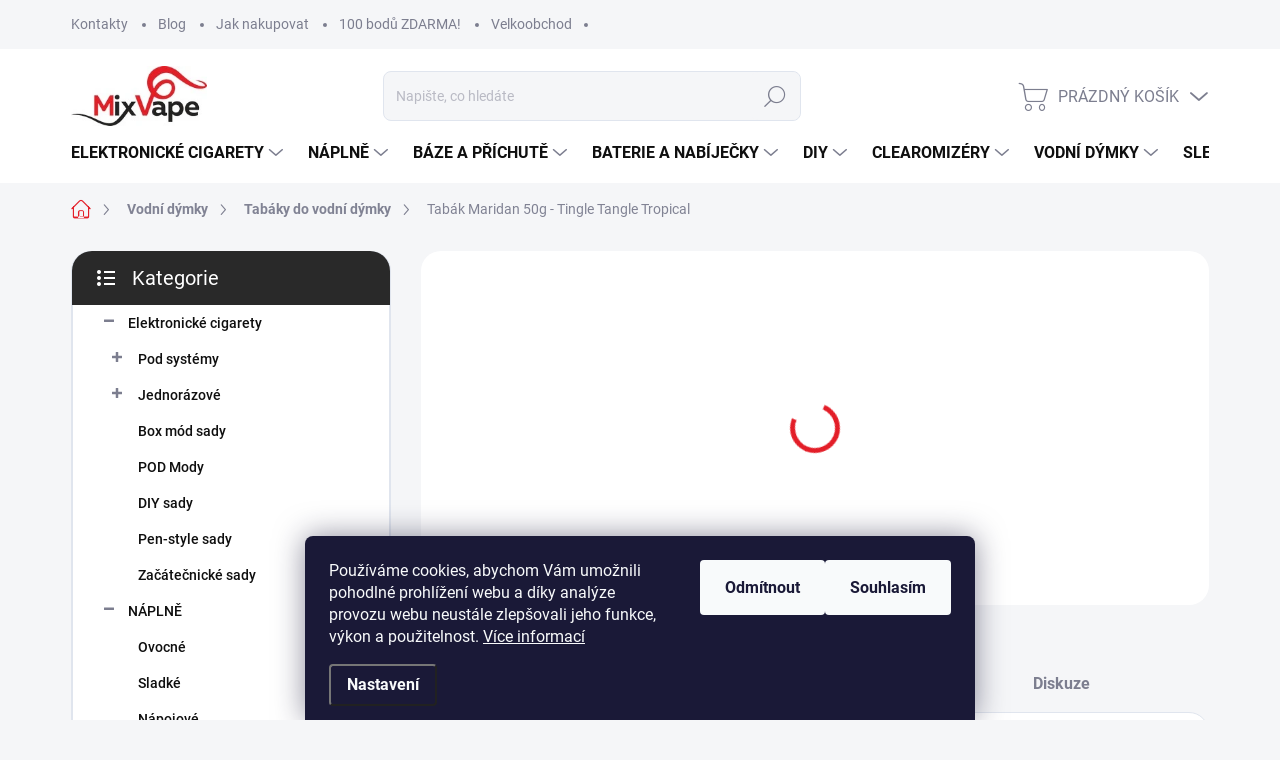

--- FILE ---
content_type: text/html; charset=utf-8
request_url: https://www.mixvape.cz/tabaky-do-vodni-dymky/tabak-maridan-50g-tingle-tangle-tropical/
body_size: 42632
content:
<!doctype html><html lang="cs" dir="ltr" class="header-background-light external-fonts-loaded"><head><meta charset="utf-8" /><meta name="viewport" content="width=device-width,initial-scale=1" /><title>ᐉ Koupit Tabák Maridan 50g - Tingle Tangle Tropical - Nejlepší cena pro kvalitní vaping | Mixvape.cz</title><link rel="preconnect" href="https://cdn.myshoptet.com" /><link rel="dns-prefetch" href="https://cdn.myshoptet.com" /><link rel="preload" href="https://cdn.myshoptet.com/prj/dist/master/cms/libs/jquery/jquery-1.11.3.min.js" as="script" /><link href="https://cdn.myshoptet.com/prj/dist/master/cms/templates/frontend_templates/shared/css/font-face/source-sans-3.css" rel="stylesheet"><link href="https://cdn.myshoptet.com/prj/dist/master/cms/templates/frontend_templates/shared/css/font-face/exo-2.css" rel="stylesheet"><script>
dataLayer = [];
dataLayer.push({'shoptet' : {
    "pageId": 1563,
    "pageType": "productDetail",
    "currency": "CZK",
    "currencyInfo": {
        "decimalSeparator": ",",
        "exchangeRate": 1,
        "priceDecimalPlaces": 0,
        "symbol": "K\u010d",
        "symbolLeft": 0,
        "thousandSeparator": " "
    },
    "language": "cs",
    "projectId": 558854,
    "product": {
        "id": 21597,
        "guid": "13415ba2-4140-11ee-a791-022904b12d9d",
        "hasVariants": false,
        "codes": [
            {
                "code": 2412
            }
        ],
        "code": "2412",
        "name": "Tab\u00e1k Maridan 50g - Tingle Tangle Tropical",
        "appendix": "",
        "weight": 0,
        "manufacturer": "Maridan",
        "manufacturerGuid": "1EF5334EEAE16B56A310DA0BA3DED3EE",
        "currentCategory": "Vodn\u00ed d\u00fdmky | Tab\u00e1ky do vodn\u00ed d\u00fdmky",
        "currentCategoryGuid": "bb84f917-efea-11ed-9c60-8647f5da9d6f",
        "defaultCategory": "Vodn\u00ed d\u00fdmky | Tab\u00e1ky do vodn\u00ed d\u00fdmky",
        "defaultCategoryGuid": "bb84f917-efea-11ed-9c60-8647f5da9d6f",
        "currency": "CZK",
        "priceWithVat": 229
    },
    "stocks": [
        {
            "id": 3,
            "title": "Vape-shop Je\u010dna 13",
            "isDeliveryPoint": 1,
            "visibleOnEshop": 1
        },
        {
            "id": 14,
            "title": "Vape-shop Vr\u0161ovick\u00e1 50",
            "isDeliveryPoint": 1,
            "visibleOnEshop": 1
        },
        {
            "id": "ext",
            "title": "Sklad",
            "isDeliveryPoint": 0,
            "visibleOnEshop": 1
        }
    ],
    "cartInfo": {
        "id": null,
        "freeShipping": false,
        "freeShippingFrom": null,
        "leftToFreeGift": {
            "formattedPrice": "0 K\u010d",
            "priceLeft": 0
        },
        "freeGift": false,
        "leftToFreeShipping": {
            "priceLeft": null,
            "dependOnRegion": null,
            "formattedPrice": null
        },
        "discountCoupon": [],
        "getNoBillingShippingPrice": {
            "withoutVat": 0,
            "vat": 0,
            "withVat": 0
        },
        "cartItems": [],
        "taxMode": "ORDINARY"
    },
    "cart": [],
    "customer": {
        "priceRatio": 1,
        "priceListId": 1,
        "groupId": null,
        "registered": false,
        "mainAccount": false
    }
}});
dataLayer.push({'cookie_consent' : {
    "marketing": "denied",
    "analytics": "denied"
}});
document.addEventListener('DOMContentLoaded', function() {
    shoptet.consent.onAccept(function(agreements) {
        if (agreements.length == 0) {
            return;
        }
        dataLayer.push({
            'cookie_consent' : {
                'marketing' : (agreements.includes(shoptet.config.cookiesConsentOptPersonalisation)
                    ? 'granted' : 'denied'),
                'analytics': (agreements.includes(shoptet.config.cookiesConsentOptAnalytics)
                    ? 'granted' : 'denied')
            },
            'event': 'cookie_consent'
        });
    });
});
</script>

<!-- Google Tag Manager -->
<script>(function(w,d,s,l,i){w[l]=w[l]||[];w[l].push({'gtm.start':
new Date().getTime(),event:'gtm.js'});var f=d.getElementsByTagName(s)[0],
j=d.createElement(s),dl=l!='dataLayer'?'&l='+l:'';j.async=true;j.src=
'https://www.googletagmanager.com/gtm.js?id='+i+dl;f.parentNode.insertBefore(j,f);
})(window,document,'script','dataLayer','GTM-PWDT2T8');</script>
<!-- End Google Tag Manager -->

<meta property="og:type" content="website"><meta property="og:site_name" content="mixvape.cz"><meta property="og:url" content="https://www.mixvape.cz/tabaky-do-vodni-dymky/tabak-maridan-50g-tingle-tangle-tropical/"><meta property="og:title" content="ᐉ Koupit Tabák Maridan 50g - Tingle Tangle Tropical - Nejlepší cena pro kvalitní vaping | Mixvape.cz"><meta name="author" content="Mixvape.cz"><meta name="web_author" content="Shoptet.cz"><meta name="dcterms.rightsHolder" content="www.mixvape.cz"><meta name="robots" content="index,follow"><meta property="og:image" content="https://cdn.myshoptet.com/usr/www.mixvape.cz/user/shop/big/21597_tabak-maridan-50g-tingle-tangle-tropical.jpg?64e74eec"><meta property="og:description" content="Objednejte si nejlepší Tabák Maridan 50g - Tingle Tangle Tropical na 🌟Mixvape.cz🌟. Široký výběr, kvalitní produkty a skvělé ceny 💯 Navštivte nás a objevte svět skvělého vapování!"><meta name="description" content="Objednejte si nejlepší Tabák Maridan 50g - Tingle Tangle Tropical na 🌟Mixvape.cz🌟. Široký výběr, kvalitní produkty a skvělé ceny 💯 Navštivte nás a objevte svět skvělého vapování!"><meta property="product:price:amount" content="229"><meta property="product:price:currency" content="CZK"><style>:root {--color-primary: #E31E28;--color-primary-h: 357;--color-primary-s: 78%;--color-primary-l: 50%;--color-primary-hover: #E31E28;--color-primary-hover-h: 357;--color-primary-hover-s: 78%;--color-primary-hover-l: 50%;--color-secondary: #E31E28;--color-secondary-h: 357;--color-secondary-s: 78%;--color-secondary-l: 50%;--color-secondary-hover: #000000;--color-secondary-hover-h: 0;--color-secondary-hover-s: 0%;--color-secondary-hover-l: 0%;--color-tertiary: #ffffff;--color-tertiary-h: 0;--color-tertiary-s: 0%;--color-tertiary-l: 100%;--color-tertiary-hover: #ffffff;--color-tertiary-hover-h: 0;--color-tertiary-hover-s: 0%;--color-tertiary-hover-l: 100%;--color-header-background: #ffffff;--template-font: "Source Sans 3";--template-headings-font: "Exo 2";--header-background-url: url("[data-uri]");--cookies-notice-background: #1A1937;--cookies-notice-color: #F8FAFB;--cookies-notice-button-hover: #f5f5f5;--cookies-notice-link-hover: #27263f;--templates-update-management-preview-mode-content: "Náhled aktualizací šablony je aktivní pro váš prohlížeč."}</style>
    <script>var shoptet = shoptet || {};</script>
    <script src="https://cdn.myshoptet.com/prj/dist/master/shop/dist/main-3g-header.js.05f199e7fd2450312de2.js"></script>
<!-- User include --><!-- service 1000(633) html code header -->
<link rel="stylesheet" href="https://cdn.myshoptet.com/usr/apollo.jakubtursky.sk/user/documents/assets/main.css?v=1769">

<noscript>
<style>
.before-carousel:before,
.before-carousel:after,
.products-block:after,
.products-block:before,
.p-detail-inner:before,
.p-detail-inner:after{
	display: none;
}

.products-block .product, .products-block .slider-group-products,
.next-to-carousel-banners .banner-wrapper,
.before-carousel .content-wrapper-in,
.p-detail-inner .p-detail-inner-header, .p-detail-inner #product-detail-form {
  opacity: 1;
}

body.type-category .content-wrapper-in,
body.type-manufacturer-detail .content-wrapper-in,
body.type-product .content-wrapper-in {
	visibility: visible!important;
}
</style>
</noscript>

<style>
@font-face {
  font-family: 'apollo';
  font-display: swap;
  src:  url('https://cdn.myshoptet.com/usr/apollo.jakubtursky.sk/user/documents/assets/iconfonts/icomoon.eot?v=107');
  src:  url('https://cdn.myshoptet.com/usr/apollo.jakubtursky.sk/user/documents/assets/iconfonts/icomoon.eot?v=107') format('embedded-opentype'),
    url('https://cdn.myshoptet.com/usr/apollo.jakubtursky.sk/user/documents/assets/iconfonts/icomoon.ttf?v=107') format('truetype'),
    url('https://cdn.myshoptet.com/usr/apollo.jakubtursky.sk/user/documents/assets/iconfonts/icomoon.woff?v=107') format('woff'),
    url('https://cdn.myshoptet.com/usr/apollo.jakubtursky.sk/user/documents/assets/iconfonts/icomoon.svg?v=107') format('svg');
  font-weight: normal;
  font-style: normal;
  font-display: block;
}
.top-navigation-bar .top-nav-button.top-nav-button-login.primary{
	display: none;
}
.basic-description>h3:first-child{
	display: none;
}
/*.header-info-banner-addon{
	background-color: black;
}*/
</style>

<style>
.not-working {
  background-color: rgba(0,0,0, 0.9);
  color: white;
  width: 100%;
  height: 100%;
  position: fixed;
  top: 0;
  left: 0;
  z-index: 9999999;
  text-align: center;
  padding: 50px;
  line-height: 1.6;
  font-size: 16px;
}
</style>

<!-- api 1004(637) html code header -->
<script>
      window.mehub = window.mehub || {};
      window.mehub.bonus = {
        businessId: 'da6a1171-3739-4d3e-9248-175d62e594a5',
        addonId: 'd4e6b0cf-2ef6-4776-b84b-d2862731f8ab'
      }
    </script>
    
<!-- service 1004(637) html code header -->
<script src="https://mehub-framework.web.app/main.bundle.js?v=1"></script>
<!-- service 1794(1365) html code header -->
<link rel="stylesheet" href="https://cdn.myshoptet.com/addons/mrdomaci/upsell_frontend/styles.header.min.css?d67d0486010efd97447a024f3c5df5e49e9aef99">
<!-- project html code header -->
<script>
	var dpRegistrationIdActive = true;
</script>

<meta name="seznam-wmt" content="hoMr720g4rIfWvNH7nzVIWzJAGymLUKW" />
<meta name="seznam-wmt" content="JpznzijmiDoMWnT7uT6nGJaT8FifjO3a" />

<style>
  .site-msg-custom a {
    color: #fff;
    text-decoration: underline;
  }

  .site-msg-custom a:hover {
    text-decoration: none;
  }
</style>
<script>
var dpOrderFormRegHtml = `<div class="site-msg-custom step-1">
															<p>
                              	Pro nákup na našem e-shopu se musíte nejprve <a href="/registrace/">registrovat</a>, aby jsme mohli ověřit Vaši plnoletost, jak nám <a href="/jak-nakupovat/">nařizují zákony</a>.<br>
                              	Pokud jste registrovaný uživatel, můžete použít <a href="/login/?backTo=%2Fobjednavka%2Fkrok-2%2F" id="order-page-login-button" rel="nofollow">přihlášení</a><br>Na naše prodejny si můžete zboží objednat i bez registrace.
                              </p>
                            </div>`;
</script>

<style>
@media (max-width: 480px){
.carousel-inner>.item.carousel-item-banner--has-text img {
   height: 200px;
}
.one-column-body .carousel .extended-banner-texts {
    padding: 20px 20px 90px;
}
}
</style>
<style>
.instagram-subheadline {
    display: block;
    text-align: center;
    margin-top: -25px;
    margin-bottom: 35px;
  }

  .instagram-subheadline a {
    display: inline-block;
    padding: 5px 0;
    line-height: 1.4;
    color: #7c7e8f;
    font-size: 16px;
    font-style: italic;
    font-weight: 400;
  }

  .instagram-subheadline a:hover {
    color: var(--color-primary);
  }

  .in-index .position--benefitHomepage {
    margin-top: 0;
    margin-bottom: 10px;
  }
  
  @media (min-width: 992px) {
    .header-top {
      padding-top: 20px;
      padding-bottom: 0;
    }

    .popup-widget.login-widget {
      top: 120px;
    }

    .popup-widget.cart-widget {
      top: 120px;
    }

    .admin-logged .popup-widget.login-widget {
      top: 145px;
    }

    .admin-logged .popup-widget.cart-widget {
      top: 145px;
    }
  }
  
  .benefitBanner__picture {
    height: 50px;
  }
  .benefitBanner__picture img {
    max-height: 50px;
  }
  
  @media (min-width: 768px) {
  h4.homepage-group-title[class*="homepage-products-heading"], .h4.homepage-group-title[class*="homepage-products-heading"] {
    margin-top: 50px;
}
    .top-category-block {
      margin-top: 60px;
    }
    .top-navigation-bar .container > div.top-navigation-contacts {
      top: 0;
      height: 49px;
    }
  }
  
  .welcome {
    padding: 40px 10px 20px 10px;
  }
  .welcome p {
    margin-bottom: 25px;
  }
  .welcome p:last-child {
    margin-bottom: 0;
  }

  @media (min-width: 768px) {
    .welcome h1 {
      font-size: 40px;
      margin-bottom: 30px;
    }
    .welcome p {
      font-size: 18px;
      line-height: 1.8;
      margin-bottom: 20px;
    }
  }
  @media (min-width: 992px) {
    .welcome {
      padding: 30px 30px 30px 30px;
    }
  }
</style>

<script type="text/javascript">
    (function(c,l,a,r,i,t,y){
        c[a]=c[a]||function(){(c[a].q=c[a].q||[]).push(arguments)};
        t=l.createElement(r);t.async=1;t.src="https://www.clarity.ms/tag/"+i;
        y=l.getElementsByTagName(r)[0];y.parentNode.insertBefore(t,y);
    })(window, document, "clarity", "script", "osqmqib1v9");
</script>
<!-- /User include --><link rel="shortcut icon" href="/favicon.ico" type="image/x-icon" /><link rel="canonical" href="https://www.mixvape.cz/tabaky-do-vodni-dymky/tabak-maridan-50g-tingle-tangle-tropical/" />    <script>
        var _hwq = _hwq || [];
        _hwq.push(['setKey', 'D74E51907A2A1CAEC457AD700AA0993D']);
        _hwq.push(['setTopPos', '0']);
        _hwq.push(['showWidget', '22']);
        (function() {
            var ho = document.createElement('script');
            ho.src = 'https://cz.im9.cz/direct/i/gjs.php?n=wdgt&sak=D74E51907A2A1CAEC457AD700AA0993D';
            var s = document.getElementsByTagName('script')[0]; s.parentNode.insertBefore(ho, s);
        })();
    </script>
    <!-- Global site tag (gtag.js) - Google Analytics -->
    <script async src="https://www.googletagmanager.com/gtag/js?id=G-FEC8X3WVWQ"></script>
    <script>
        
        window.dataLayer = window.dataLayer || [];
        function gtag(){dataLayer.push(arguments);}
        

                    console.debug('default consent data');

            gtag('consent', 'default', {"ad_storage":"denied","analytics_storage":"denied","ad_user_data":"denied","ad_personalization":"denied","wait_for_update":500});
            dataLayer.push({
                'event': 'default_consent'
            });
        
        gtag('js', new Date());

        
                gtag('config', 'G-FEC8X3WVWQ', {"groups":"GA4","send_page_view":false,"content_group":"productDetail","currency":"CZK","page_language":"cs"});
        
        
        
        
        
        
                    gtag('event', 'page_view', {"send_to":"GA4","page_language":"cs","content_group":"productDetail","currency":"CZK"});
        
                gtag('set', 'currency', 'CZK');

        gtag('event', 'view_item', {
            "send_to": "UA",
            "items": [
                {
                    "id": "2412",
                    "name": "Tab\u00e1k Maridan 50g - Tingle Tangle Tropical",
                    "category": "Vodn\u00ed d\u00fdmky \/ Tab\u00e1ky do vodn\u00ed d\u00fdmky",
                                        "brand": "Maridan",
                                                            "price": 189
                }
            ]
        });
        
        
        
        
        
                    gtag('event', 'view_item', {"send_to":"GA4","page_language":"cs","content_group":"productDetail","value":189,"currency":"CZK","items":[{"item_id":"2412","item_name":"Tab\u00e1k Maridan 50g - Tingle Tangle Tropical","item_brand":"Maridan","item_category":"Vodn\u00ed d\u00fdmky","item_category2":"Tab\u00e1ky do vodn\u00ed d\u00fdmky","price":189,"quantity":1,"index":0}]});
        
        
        
        
        
        
        
        document.addEventListener('DOMContentLoaded', function() {
            if (typeof shoptet.tracking !== 'undefined') {
                for (var id in shoptet.tracking.bannersList) {
                    gtag('event', 'view_promotion', {
                        "send_to": "UA",
                        "promotions": [
                            {
                                "id": shoptet.tracking.bannersList[id].id,
                                "name": shoptet.tracking.bannersList[id].name,
                                "position": shoptet.tracking.bannersList[id].position
                            }
                        ]
                    });
                }
            }

            shoptet.consent.onAccept(function(agreements) {
                if (agreements.length !== 0) {
                    console.debug('gtag consent accept');
                    var gtagConsentPayload =  {
                        'ad_storage': agreements.includes(shoptet.config.cookiesConsentOptPersonalisation)
                            ? 'granted' : 'denied',
                        'analytics_storage': agreements.includes(shoptet.config.cookiesConsentOptAnalytics)
                            ? 'granted' : 'denied',
                                                                                                'ad_user_data': agreements.includes(shoptet.config.cookiesConsentOptPersonalisation)
                            ? 'granted' : 'denied',
                        'ad_personalization': agreements.includes(shoptet.config.cookiesConsentOptPersonalisation)
                            ? 'granted' : 'denied',
                        };
                    console.debug('update consent data', gtagConsentPayload);
                    gtag('consent', 'update', gtagConsentPayload);
                    dataLayer.push(
                        { 'event': 'update_consent' }
                    );
                }
            });
        });
    </script>
<script>
    (function(t, r, a, c, k, i, n, g) { t['ROIDataObject'] = k;
    t[k]=t[k]||function(){ (t[k].q=t[k].q||[]).push(arguments) },t[k].c=i;n=r.createElement(a),
    g=r.getElementsByTagName(a)[0];n.async=1;n.src=c;g.parentNode.insertBefore(n,g)
    })(window, document, 'script', '//www.heureka.cz/ocm/sdk.js?source=shoptet&version=2&page=product_detail', 'heureka', 'cz');

    heureka('set_user_consent', 0);
</script>
</head><body class="desktop id-1563 in-tabaky-do-vodni-dymky template-11 type-product type-detail multiple-columns-body columns-mobile-2 columns-3 blank-mode blank-mode-css ums_forms_redesign--off ums_a11y_category_page--on ums_discussion_rating_forms--off ums_flags_display_unification--on ums_a11y_login--on mobile-header-version-1">
        <div id="fb-root"></div>
        <script>
            window.fbAsyncInit = function() {
                FB.init({
//                    appId            : 'your-app-id',
                    autoLogAppEvents : true,
                    xfbml            : true,
                    version          : 'v19.0'
                });
            };
        </script>
        <script async defer crossorigin="anonymous" src="https://connect.facebook.net/cs_CZ/sdk.js"></script>
<!-- Google Tag Manager (noscript) -->
<noscript><iframe src="https://www.googletagmanager.com/ns.html?id=GTM-PWDT2T8"
height="0" width="0" style="display:none;visibility:hidden"></iframe></noscript>
<!-- End Google Tag Manager (noscript) -->

    <div class="siteCookies siteCookies--bottom siteCookies--dark js-siteCookies" role="dialog" data-testid="cookiesPopup" data-nosnippet>
        <div class="siteCookies__form">
            <div class="siteCookies__content">
                <div class="siteCookies__text">
                    Používáme cookies, abychom Vám umožnili pohodlné prohlížení webu a díky analýze provozu webu neustále zlepšovali jeho funkce, výkon a použitelnost. <a href="/podminky-ochrany-osobnich-udaju/" target="_blank" rel="noopener noreferrer">Více informací</a>
                </div>
                <p class="siteCookies__links">
                    <button class="siteCookies__link js-cookies-settings" aria-label="Nastavení cookies" data-testid="cookiesSettings">Nastavení</button>
                </p>
            </div>
            <div class="siteCookies__buttonWrap">
                                    <button class="siteCookies__button js-cookiesConsentSubmit" value="reject" aria-label="Odmítnout cookies" data-testid="buttonCookiesReject">Odmítnout</button>
                                <button class="siteCookies__button js-cookiesConsentSubmit" value="all" aria-label="Přijmout cookies" data-testid="buttonCookiesAccept">Souhlasím</button>
            </div>
        </div>
        <script>
            document.addEventListener("DOMContentLoaded", () => {
                const siteCookies = document.querySelector('.js-siteCookies');
                document.addEventListener("scroll", shoptet.common.throttle(() => {
                    const st = document.documentElement.scrollTop;
                    if (st > 1) {
                        siteCookies.classList.add('siteCookies--scrolled');
                    } else {
                        siteCookies.classList.remove('siteCookies--scrolled');
                    }
                }, 100));
            });
        </script>
    </div>
<a href="#content" class="skip-link sr-only">Přejít na obsah</a><div class="overall-wrapper"><div class="user-action"><div class="container">
    <div class="user-action-in">
                    <div id="login" class="user-action-login popup-widget login-widget" role="dialog" aria-labelledby="loginHeading">
        <div class="popup-widget-inner">
                            <h2 id="loginHeading">Přihlášení k vašemu účtu</h2><div id="customerLogin"><form action="/action/Customer/Login/" method="post" id="formLoginIncluded" class="csrf-enabled formLogin" data-testid="formLogin"><input type="hidden" name="referer" value="" /><div class="form-group"><div class="input-wrapper email js-validated-element-wrapper no-label"><input type="email" name="email" class="form-control" autofocus placeholder="E-mailová adresa (např. jan@novak.cz)" data-testid="inputEmail" autocomplete="email" required /></div></div><div class="form-group"><div class="input-wrapper password js-validated-element-wrapper no-label"><input type="password" name="password" class="form-control" placeholder="Heslo" data-testid="inputPassword" autocomplete="current-password" required /><span class="no-display">Nemůžete vyplnit toto pole</span><input type="text" name="surname" value="" class="no-display" /></div></div><div class="form-group"><div class="login-wrapper"><button type="submit" class="btn btn-secondary btn-text btn-login" data-testid="buttonSubmit">Přihlásit se</button><div class="password-helper"><a href="/registrace/" data-testid="signup" rel="nofollow">Nová registrace</a><a href="/klient/zapomenute-heslo/" rel="nofollow">Zapomenuté heslo</a></div></div></div></form>
</div>                    </div>
    </div>

                            <div id="cart-widget" class="user-action-cart popup-widget cart-widget loader-wrapper" data-testid="popupCartWidget" role="dialog" aria-hidden="true">
    <div class="popup-widget-inner cart-widget-inner place-cart-here">
        <div class="loader-overlay">
            <div class="loader"></div>
        </div>
    </div>

    <div class="cart-widget-button">
        <a href="/kosik/" class="btn btn-conversion" id="continue-order-button" rel="nofollow" data-testid="buttonNextStep">Pokračovat do košíku</a>
    </div>
</div>
            </div>
</div>
</div><div class="top-navigation-bar" data-testid="topNavigationBar">

    <div class="container">

        <div class="top-navigation-contacts">
            <strong>Zákaznická podpora:</strong><a href="tel:+420777993320" class="project-phone" aria-label="Zavolat na +420777993320" data-testid="contactboxPhone"><span>+420 777 99 33 20</span></a><a href="mailto:info@mixvape.cz" class="project-email" data-testid="contactboxEmail"><span>info@mixvape.cz</span></a>        </div>

                            <div class="top-navigation-menu">
                <div class="top-navigation-menu-trigger"></div>
                <ul class="top-navigation-bar-menu">
                                            <li class="top-navigation-menu-item-29">
                            <a href="/kontakty/">Kontakty</a>
                        </li>
                                            <li class="top-navigation-menu-item-822">
                            <a href="/blog/">Blog</a>
                        </li>
                                            <li class="top-navigation-menu-item-27">
                            <a href="/jak-nakupovat/">Jak nakupovat</a>
                        </li>
                                            <li class="top-navigation-menu-item-840">
                            <a href="/vernostniho-programu/">100 bodů ZDARMA!</a>
                        </li>
                                            <li class="top-navigation-menu-item-1686">
                            <a href="/velkoobchod/">Velkoobchod</a>
                        </li>
                                    </ul>
                <ul class="top-navigation-bar-menu-helper"></ul>
            </div>
        
        <div class="top-navigation-tools">
            <div class="responsive-tools">
                <a href="#" class="toggle-window" data-target="search" aria-label="Hledat" data-testid="linkSearchIcon"></a>
                                                            <a href="#" class="toggle-window" data-target="login"></a>
                                                    <a href="#" class="toggle-window" data-target="navigation" aria-label="Menu" data-testid="hamburgerMenu"></a>
            </div>
                        <button class="top-nav-button top-nav-button-login toggle-window" type="button" data-target="login" aria-haspopup="dialog" aria-controls="login" aria-expanded="false" data-testid="signin"><span>Přihlášení</span></button>        </div>

    </div>

</div>
<header id="header"><div class="container navigation-wrapper">
    <div class="header-top">
        <div class="site-name-wrapper">
            <div class="site-name"><a href="/" data-testid="linkWebsiteLogo"><img src="https://cdn.myshoptet.com/usr/www.mixvape.cz/user/logos/mixvape-logo.jpg" alt="Mixvape.cz" fetchpriority="low" /></a></div>        </div>
        <div class="search" itemscope itemtype="https://schema.org/WebSite">
            <meta itemprop="headline" content="Tabáky do vodní dýmky"/><meta itemprop="url" content="https://www.mixvape.cz"/><meta itemprop="text" content="Objednejte si nejlepší Tabák Maridan 50g - Tingle Tangle Tropical na 🌟Mixvape.cz🌟. Široký výběr, kvalitní produkty a skvělé ceny 💯 Navštivte nás a objevte svět skvělého vapování!"/>            <form action="/action/ProductSearch/prepareString/" method="post"
    id="formSearchForm" class="search-form compact-form js-search-main"
    itemprop="potentialAction" itemscope itemtype="https://schema.org/SearchAction" data-testid="searchForm">
    <fieldset>
        <meta itemprop="target"
            content="https://www.mixvape.cz/vyhledavani/?string={string}"/>
        <input type="hidden" name="language" value="cs"/>
        
            
<input
    type="search"
    name="string"
        class="query-input form-control search-input js-search-input"
    placeholder="Napište, co hledáte"
    autocomplete="off"
    required
    itemprop="query-input"
    aria-label="Vyhledávání"
    data-testid="searchInput"
>
            <button type="submit" class="btn btn-default" data-testid="searchBtn">Hledat</button>
        
    </fieldset>
</form>
        </div>
        <div class="navigation-buttons">
                
    <a href="/kosik/" class="btn btn-icon toggle-window cart-count" data-target="cart" data-hover="true" data-redirect="true" data-testid="headerCart" rel="nofollow" aria-haspopup="dialog" aria-expanded="false" aria-controls="cart-widget">
        
                <span class="sr-only">Nákupní košík</span>
        
            <span class="cart-price visible-lg-inline-block" data-testid="headerCartPrice">
                                    Prázdný košík                            </span>
        
    
            </a>
        </div>
    </div>
    <nav id="navigation" aria-label="Hlavní menu" data-collapsible="true"><div class="navigation-in menu"><ul class="menu-level-1" role="menubar" data-testid="headerMenuItems"><li class="menu-item-741 ext" role="none"><a href="/elektronicke-cigarety/" data-testid="headerMenuItem" role="menuitem" aria-haspopup="true" aria-expanded="false"><b>Elektronické cigarety</b><span class="submenu-arrow"></span></a><ul class="menu-level-2" aria-label="Elektronické cigarety" tabindex="-1" role="menu"><li class="menu-item-744 has-third-level" role="none"><a href="/pod-systemy/" class="menu-image" data-testid="headerMenuItem" tabindex="-1" aria-hidden="true"><img src="data:image/svg+xml,%3Csvg%20width%3D%22140%22%20height%3D%22100%22%20xmlns%3D%22http%3A%2F%2Fwww.w3.org%2F2000%2Fsvg%22%3E%3C%2Fsvg%3E" alt="" aria-hidden="true" width="140" height="100"  data-src="https://cdn.myshoptet.com/usr/www.mixvape.cz/user/categories/thumb/pod_system41.jpg" fetchpriority="low" /></a><div><a href="/pod-systemy/" data-testid="headerMenuItem" role="menuitem"><span>Pod systémy</span></a>
                                                    <ul class="menu-level-3" role="menu">
                                                                    <li class="menu-item-1766" role="none">
                                        <a href="/elektronicke-cigarety-aspire/" data-testid="headerMenuItem" role="menuitem">
                                            Aspire</a>,                                    </li>
                                                                    <li class="menu-item-1769" role="none">
                                        <a href="/elektronicke-cigarety-eleaf/" data-testid="headerMenuItem" role="menuitem">
                                            Eleaf</a>,                                    </li>
                                                                    <li class="menu-item-1772" role="none">
                                        <a href="/elektronicke-cigarety-elf-bar/" data-testid="headerMenuItem" role="menuitem">
                                            Elf Bar</a>,                                    </li>
                                                                    <li class="menu-item-1775" role="none">
                                        <a href="/elektronicke-cigarety-geekvape/" data-testid="headerMenuItem" role="menuitem">
                                            GeekVape</a>,                                    </li>
                                                                    <li class="menu-item-1778" role="none">
                                        <a href="/elektronicke-cigarety-innokin/" data-testid="headerMenuItem" role="menuitem">
                                            Innokin</a>,                                    </li>
                                                                    <li class="menu-item-1781" role="none">
                                        <a href="/elektronicke-cigarety-joyetech/" data-testid="headerMenuItem" role="menuitem">
                                            Joyetech</a>,                                    </li>
                                                                    <li class="menu-item-1784" role="none">
                                        <a href="/elektronicke-cigarety-lost-vape/" data-testid="headerMenuItem" role="menuitem">
                                            Lost Vape</a>,                                    </li>
                                                                    <li class="menu-item-1787" role="none">
                                        <a href="/elektronicke-cigarety-oxva/" data-testid="headerMenuItem" role="menuitem">
                                            OXVA</a>,                                    </li>
                                                                    <li class="menu-item-1760" role="none">
                                        <a href="/elektronicke-cigarety-smok/" data-testid="headerMenuItem" role="menuitem">
                                            Smok</a>,                                    </li>
                                                                    <li class="menu-item-1754" role="none">
                                        <a href="/elektronicke-cigarety-vaporesso/" data-testid="headerMenuItem" role="menuitem">
                                            Vaporesso</a>,                                    </li>
                                                                    <li class="menu-item-1757" role="none">
                                        <a href="/elektronicke-cigarety-voopoo/" data-testid="headerMenuItem" role="menuitem">
                                            Voopoo</a>,                                    </li>
                                                                    <li class="menu-item-1790" role="none">
                                        <a href="/elektronicke-cigarety-uwell/" data-testid="headerMenuItem" role="menuitem">
                                            Uwell</a>                                    </li>
                                                            </ul>
                        </div></li><li class="menu-item-753 has-third-level" role="none"><a href="/jednorazove-e-cigarety/" class="menu-image" data-testid="headerMenuItem" tabindex="-1" aria-hidden="true"><img src="data:image/svg+xml,%3Csvg%20width%3D%22140%22%20height%3D%22100%22%20xmlns%3D%22http%3A%2F%2Fwww.w3.org%2F2000%2Fsvg%22%3E%3C%2Fsvg%3E" alt="" aria-hidden="true" width="140" height="100"  data-src="https://cdn.myshoptet.com/usr/www.mixvape.cz/user/categories/thumb/jednorazovy-el-cigs.jpg" fetchpriority="low" /></a><div><a href="/jednorazove-e-cigarety/" data-testid="headerMenuItem" role="menuitem"><span>Jednorázové</span></a>
                                                    <ul class="menu-level-3" role="menu">
                                                                    <li class="menu-item-1793" role="none">
                                        <a href="/jednorazovky-aramax/" data-testid="headerMenuItem" role="menuitem">
                                            ARAMAX</a>,                                    </li>
                                                                    <li class="menu-item-1733" role="none">
                                        <a href="/jednorazovky-elf-bar/" data-testid="headerMenuItem" role="menuitem">
                                            Elf Bar</a>,                                    </li>
                                                                    <li class="menu-item-2058" role="none">
                                        <a href="/elfa/" data-testid="headerMenuItem" role="menuitem">
                                            ELFA (by Elf Bar)</a>,                                    </li>
                                                                    <li class="menu-item-2100" role="none">
                                        <a href="/elf-bar-1000-puff/" data-testid="headerMenuItem" role="menuitem">
                                            Elf Bar 1000 puff</a>,                                    </li>
                                                                    <li class="menu-item-1742" role="none">
                                        <a href="/jednorazovky-jam-monster/" data-testid="headerMenuItem" role="menuitem">
                                            Jam Monster</a>,                                    </li>
                                                                    <li class="menu-item-1727" role="none">
                                        <a href="/jednorazovky-kurwa/" data-testid="headerMenuItem" role="menuitem">
                                            Kurwa</a>,                                    </li>
                                                                    <li class="menu-item-1739" role="none">
                                        <a href="/jednorazovky-lost-mary/" data-testid="headerMenuItem" role="menuitem">
                                            Lost Mary</a>,                                    </li>
                                                                    <li class="menu-item-2052" role="none">
                                        <a href="/lost-mary-tappo/" data-testid="headerMenuItem" role="menuitem">
                                            Lost Mary Tappo</a>,                                    </li>
                                                                    <li class="menu-item-2021" role="none">
                                        <a href="/jednorazovky-oxbar/" data-testid="headerMenuItem" role="menuitem">
                                            OXBAR</a>,                                    </li>
                                                                    <li class="menu-item-2070" role="none">
                                        <a href="/ritchy-bar/" data-testid="headerMenuItem" role="menuitem">
                                            Ritchy Bar</a>,                                    </li>
                                                                    <li class="menu-item-1730" role="none">
                                        <a href="/jednorazovky-venix/" data-testid="headerMenuItem" role="menuitem">
                                            Venix</a>,                                    </li>
                                                                    <li class="menu-item-1799" role="none">
                                        <a href="/jednorazovky-x4-bar/" data-testid="headerMenuItem" role="menuitem">
                                            X4 Bar</a>                                    </li>
                                                            </ul>
                        </div></li><li class="menu-item-747" role="none"><a href="/box-mod-sady/" class="menu-image" data-testid="headerMenuItem" tabindex="-1" aria-hidden="true"><img src="data:image/svg+xml,%3Csvg%20width%3D%22140%22%20height%3D%22100%22%20xmlns%3D%22http%3A%2F%2Fwww.w3.org%2F2000%2Fsvg%22%3E%3C%2Fsvg%3E" alt="" aria-hidden="true" width="140" height="100"  data-src="https://cdn.myshoptet.com/usr/www.mixvape.cz/user/categories/thumb/box-mods.jpg" fetchpriority="low" /></a><div><a href="/box-mod-sady/" data-testid="headerMenuItem" role="menuitem"><span>Box mód sady</span></a>
                        </div></li><li class="menu-item-750" role="none"><a href="/pod-mody/" class="menu-image" data-testid="headerMenuItem" tabindex="-1" aria-hidden="true"><img src="data:image/svg+xml,%3Csvg%20width%3D%22140%22%20height%3D%22100%22%20xmlns%3D%22http%3A%2F%2Fwww.w3.org%2F2000%2Fsvg%22%3E%3C%2Fsvg%3E" alt="" aria-hidden="true" width="140" height="100"  data-src="https://cdn.myshoptet.com/usr/www.mixvape.cz/user/categories/thumb/pod_mods.jpg" fetchpriority="low" /></a><div><a href="/pod-mody/" data-testid="headerMenuItem" role="menuitem"><span>POD Mody</span></a>
                        </div></li><li class="menu-item-756" role="none"><a href="/diy-sady/" class="menu-image" data-testid="headerMenuItem" tabindex="-1" aria-hidden="true"><img src="data:image/svg+xml,%3Csvg%20width%3D%22140%22%20height%3D%22100%22%20xmlns%3D%22http%3A%2F%2Fwww.w3.org%2F2000%2Fsvg%22%3E%3C%2Fsvg%3E" alt="" aria-hidden="true" width="140" height="100"  data-src="https://cdn.myshoptet.com/usr/www.mixvape.cz/user/categories/thumb/diy-sady.jpg" fetchpriority="low" /></a><div><a href="/diy-sady/" data-testid="headerMenuItem" role="menuitem"><span>DIY sady</span></a>
                        </div></li><li class="menu-item-759" role="none"><a href="/pen-style-sady/" class="menu-image" data-testid="headerMenuItem" tabindex="-1" aria-hidden="true"><img src="data:image/svg+xml,%3Csvg%20width%3D%22140%22%20height%3D%22100%22%20xmlns%3D%22http%3A%2F%2Fwww.w3.org%2F2000%2Fsvg%22%3E%3C%2Fsvg%3E" alt="" aria-hidden="true" width="140" height="100"  data-src="https://cdn.myshoptet.com/usr/www.mixvape.cz/user/categories/thumb/pen-style-sady.jpg" fetchpriority="low" /></a><div><a href="/pen-style-sady/" data-testid="headerMenuItem" role="menuitem"><span>Pen-style sady</span></a>
                        </div></li><li class="menu-item-798" role="none"><a href="/zacatecnicke-sady/" class="menu-image" data-testid="headerMenuItem" tabindex="-1" aria-hidden="true"><img src="data:image/svg+xml,%3Csvg%20width%3D%22140%22%20height%3D%22100%22%20xmlns%3D%22http%3A%2F%2Fwww.w3.org%2F2000%2Fsvg%22%3E%3C%2Fsvg%3E" alt="" aria-hidden="true" width="140" height="100"  data-src="https://cdn.myshoptet.com/usr/www.mixvape.cz/user/categories/thumb/voopoo-drag-x.png" fetchpriority="low" /></a><div><a href="/zacatecnicke-sady/" data-testid="headerMenuItem" role="menuitem"><span>Začátečnické sady</span></a>
                        </div></li></ul></li>
<li class="menu-item-708 ext" role="none"><a href="/naplne/" data-testid="headerMenuItem" role="menuitem" aria-haspopup="true" aria-expanded="false"><b>NÁPLNĚ</b><span class="submenu-arrow"></span></a><ul class="menu-level-2" aria-label="NÁPLNĚ" tabindex="-1" role="menu"><li class="menu-item-711" role="none"><a href="/ovocne/" class="menu-image" data-testid="headerMenuItem" tabindex="-1" aria-hidden="true"><img src="data:image/svg+xml,%3Csvg%20width%3D%22140%22%20height%3D%22100%22%20xmlns%3D%22http%3A%2F%2Fwww.w3.org%2F2000%2Fsvg%22%3E%3C%2Fsvg%3E" alt="" aria-hidden="true" width="140" height="100"  data-src="https://cdn.myshoptet.com/usr/www.mixvape.cz/user/categories/thumb/ovocne.png" fetchpriority="low" /></a><div><a href="/ovocne/" data-testid="headerMenuItem" role="menuitem"><span>Ovocné</span></a>
                        </div></li><li class="menu-item-714" role="none"><a href="/sladke/" class="menu-image" data-testid="headerMenuItem" tabindex="-1" aria-hidden="true"><img src="data:image/svg+xml,%3Csvg%20width%3D%22140%22%20height%3D%22100%22%20xmlns%3D%22http%3A%2F%2Fwww.w3.org%2F2000%2Fsvg%22%3E%3C%2Fsvg%3E" alt="" aria-hidden="true" width="140" height="100"  data-src="https://cdn.myshoptet.com/usr/www.mixvape.cz/user/categories/thumb/sladke.png" fetchpriority="low" /></a><div><a href="/sladke/" data-testid="headerMenuItem" role="menuitem"><span>Sladké</span></a>
                        </div></li><li class="menu-item-717" role="none"><a href="/napojove/" class="menu-image" data-testid="headerMenuItem" tabindex="-1" aria-hidden="true"><img src="data:image/svg+xml,%3Csvg%20width%3D%22140%22%20height%3D%22100%22%20xmlns%3D%22http%3A%2F%2Fwww.w3.org%2F2000%2Fsvg%22%3E%3C%2Fsvg%3E" alt="" aria-hidden="true" width="140" height="100"  data-src="https://cdn.myshoptet.com/usr/www.mixvape.cz/user/categories/thumb/napojove.png" fetchpriority="low" /></a><div><a href="/napojove/" data-testid="headerMenuItem" role="menuitem"><span>Nápojové</span></a>
                        </div></li><li class="menu-item-720" role="none"><a href="/tabakove/" class="menu-image" data-testid="headerMenuItem" tabindex="-1" aria-hidden="true"><img src="data:image/svg+xml,%3Csvg%20width%3D%22140%22%20height%3D%22100%22%20xmlns%3D%22http%3A%2F%2Fwww.w3.org%2F2000%2Fsvg%22%3E%3C%2Fsvg%3E" alt="" aria-hidden="true" width="140" height="100"  data-src="https://cdn.myshoptet.com/usr/www.mixvape.cz/user/categories/thumb/tabakove.png" fetchpriority="low" /></a><div><a href="/tabakove/" data-testid="headerMenuItem" role="menuitem"><span>Tabákové</span></a>
                        </div></li><li class="menu-item-723" role="none"><a href="/mentolove/" class="menu-image" data-testid="headerMenuItem" tabindex="-1" aria-hidden="true"><img src="data:image/svg+xml,%3Csvg%20width%3D%22140%22%20height%3D%22100%22%20xmlns%3D%22http%3A%2F%2Fwww.w3.org%2F2000%2Fsvg%22%3E%3C%2Fsvg%3E" alt="" aria-hidden="true" width="140" height="100"  data-src="https://cdn.myshoptet.com/usr/www.mixvape.cz/user/categories/thumb/mentolove.png" fetchpriority="low" /></a><div><a href="/mentolove/" data-testid="headerMenuItem" role="menuitem"><span>Mentolové</span></a>
                        </div></li><li class="menu-item-1802" role="none"><a href="/aramax-naplne/" class="menu-image" data-testid="headerMenuItem" tabindex="-1" aria-hidden="true"><img src="data:image/svg+xml,%3Csvg%20width%3D%22140%22%20height%3D%22100%22%20xmlns%3D%22http%3A%2F%2Fwww.w3.org%2F2000%2Fsvg%22%3E%3C%2Fsvg%3E" alt="" aria-hidden="true" width="140" height="100"  data-src="https://cdn.myshoptet.com/usr/www.mixvape.cz/user/categories/thumb/aramax_naplne.jpg" fetchpriority="low" /></a><div><a href="/aramax-naplne/" data-testid="headerMenuItem" role="menuitem"><span>ARAMAX</span></a>
                        </div></li><li class="menu-item-1805" role="none"><a href="/big-mouth/" class="menu-image" data-testid="headerMenuItem" tabindex="-1" aria-hidden="true"><img src="data:image/svg+xml,%3Csvg%20width%3D%22140%22%20height%3D%22100%22%20xmlns%3D%22http%3A%2F%2Fwww.w3.org%2F2000%2Fsvg%22%3E%3C%2Fsvg%3E" alt="" aria-hidden="true" width="140" height="100"  data-src="https://cdn.myshoptet.com/usr/www.mixvape.cz/user/categories/thumb/big_mouth_naplne.jpg" fetchpriority="low" /></a><div><a href="/big-mouth/" data-testid="headerMenuItem" role="menuitem"><span>Big Mouth</span></a>
                        </div></li><li class="menu-item-1808" role="none"><a href="/dekang/" class="menu-image" data-testid="headerMenuItem" tabindex="-1" aria-hidden="true"><img src="data:image/svg+xml,%3Csvg%20width%3D%22140%22%20height%3D%22100%22%20xmlns%3D%22http%3A%2F%2Fwww.w3.org%2F2000%2Fsvg%22%3E%3C%2Fsvg%3E" alt="" aria-hidden="true" width="140" height="100"  data-src="https://cdn.myshoptet.com/usr/www.mixvape.cz/user/categories/thumb/dekang.jpg" fetchpriority="low" /></a><div><a href="/dekang/" data-testid="headerMenuItem" role="menuitem"><span>Dekang</span></a>
                        </div></li><li class="menu-item-1811" role="none"><a href="/dinner-lady/" class="menu-image" data-testid="headerMenuItem" tabindex="-1" aria-hidden="true"><img src="data:image/svg+xml,%3Csvg%20width%3D%22140%22%20height%3D%22100%22%20xmlns%3D%22http%3A%2F%2Fwww.w3.org%2F2000%2Fsvg%22%3E%3C%2Fsvg%3E" alt="" aria-hidden="true" width="140" height="100"  data-src="https://cdn.myshoptet.com/usr/www.mixvape.cz/user/categories/thumb/dinnel_lady.png" fetchpriority="low" /></a><div><a href="/dinner-lady/" data-testid="headerMenuItem" role="menuitem"><span>Dinner Lady</span></a>
                        </div></li><li class="menu-item-1814" role="none"><a href="/dreamix/" class="menu-image" data-testid="headerMenuItem" tabindex="-1" aria-hidden="true"><img src="data:image/svg+xml,%3Csvg%20width%3D%22140%22%20height%3D%22100%22%20xmlns%3D%22http%3A%2F%2Fwww.w3.org%2F2000%2Fsvg%22%3E%3C%2Fsvg%3E" alt="" aria-hidden="true" width="140" height="100"  data-src="https://cdn.myshoptet.com/usr/www.mixvape.cz/user/categories/thumb/dreamix.jpg" fetchpriority="low" /></a><div><a href="/dreamix/" data-testid="headerMenuItem" role="menuitem"><span>Dreamix</span></a>
                        </div></li><li class="menu-item-1817" role="none"><a href="/drifter-bar-salt/" class="menu-image" data-testid="headerMenuItem" tabindex="-1" aria-hidden="true"><img src="data:image/svg+xml,%3Csvg%20width%3D%22140%22%20height%3D%22100%22%20xmlns%3D%22http%3A%2F%2Fwww.w3.org%2F2000%2Fsvg%22%3E%3C%2Fsvg%3E" alt="" aria-hidden="true" width="140" height="100"  data-src="https://cdn.myshoptet.com/usr/www.mixvape.cz/user/categories/thumb/drifter_bar_salt.jpg" fetchpriority="low" /></a><div><a href="/drifter-bar-salt/" data-testid="headerMenuItem" role="menuitem"><span>Drifter Bar Salt</span></a>
                        </div></li><li class="menu-item-1829" role="none"><a href="/elf-bar-elfliq-2/" class="menu-image" data-testid="headerMenuItem" tabindex="-1" aria-hidden="true"><img src="data:image/svg+xml,%3Csvg%20width%3D%22140%22%20height%3D%22100%22%20xmlns%3D%22http%3A%2F%2Fwww.w3.org%2F2000%2Fsvg%22%3E%3C%2Fsvg%3E" alt="" aria-hidden="true" width="140" height="100"  data-src="https://cdn.myshoptet.com/usr/www.mixvape.cz/user/categories/thumb/elf_bar_elfliq.jpg" fetchpriority="low" /></a><div><a href="/elf-bar-elfliq-2/" data-testid="headerMenuItem" role="menuitem"><span>Elf Bar ELFLIQ</span></a>
                        </div></li><li class="menu-item-1748" role="none"><a href="/elf-bar-maryliq/" class="menu-image" data-testid="headerMenuItem" tabindex="-1" aria-hidden="true"><img src="data:image/svg+xml,%3Csvg%20width%3D%22140%22%20height%3D%22100%22%20xmlns%3D%22http%3A%2F%2Fwww.w3.org%2F2000%2Fsvg%22%3E%3C%2Fsvg%3E" alt="" aria-hidden="true" width="140" height="100"  data-src="https://cdn.myshoptet.com/usr/www.mixvape.cz/user/categories/thumb/maryliq_naplne.jpg" fetchpriority="low" /></a><div><a href="/elf-bar-maryliq/" data-testid="headerMenuItem" role="menuitem"><span>Elf Bar MARYLIQ</span></a>
                        </div></li><li class="menu-item-1832" role="none"><a href="/emporio/" class="menu-image" data-testid="headerMenuItem" tabindex="-1" aria-hidden="true"><img src="data:image/svg+xml,%3Csvg%20width%3D%22140%22%20height%3D%22100%22%20xmlns%3D%22http%3A%2F%2Fwww.w3.org%2F2000%2Fsvg%22%3E%3C%2Fsvg%3E" alt="" aria-hidden="true" width="140" height="100"  data-src="https://cdn.myshoptet.com/usr/www.mixvape.cz/user/categories/thumb/emporio.jpg" fetchpriority="low" /></a><div><a href="/emporio/" data-testid="headerMenuItem" role="menuitem"><span>Emporio</span></a>
                        </div></li><li class="menu-item-1835" role="none"><a href="/ivg/" class="menu-image" data-testid="headerMenuItem" tabindex="-1" aria-hidden="true"><img src="data:image/svg+xml,%3Csvg%20width%3D%22140%22%20height%3D%22100%22%20xmlns%3D%22http%3A%2F%2Fwww.w3.org%2F2000%2Fsvg%22%3E%3C%2Fsvg%3E" alt="" aria-hidden="true" width="140" height="100"  data-src="https://cdn.myshoptet.com/usr/www.mixvape.cz/user/categories/thumb/ivg.png" fetchpriority="low" /></a><div><a href="/ivg/" data-testid="headerMenuItem" role="menuitem"><span>IVG</span></a>
                        </div></li><li class="menu-item-1751 has-third-level" role="none"><a href="/jam-monster-naplne/" class="menu-image" data-testid="headerMenuItem" tabindex="-1" aria-hidden="true"><img src="data:image/svg+xml,%3Csvg%20width%3D%22140%22%20height%3D%22100%22%20xmlns%3D%22http%3A%2F%2Fwww.w3.org%2F2000%2Fsvg%22%3E%3C%2Fsvg%3E" alt="" aria-hidden="true" width="140" height="100"  data-src="https://cdn.myshoptet.com/usr/www.mixvape.cz/user/categories/thumb/jam_monster.png" fetchpriority="low" /></a><div><a href="/jam-monster-naplne/" data-testid="headerMenuItem" role="menuitem"><span>Jam Monster LAB</span></a>
                                                    <ul class="menu-level-3" role="menu">
                                                                    <li class="menu-item-2079" role="none">
                                        <a href="/jam/" data-testid="headerMenuItem" role="menuitem">
                                            Jam Monster</a>,                                    </li>
                                                                    <li class="menu-item-2082" role="none">
                                        <a href="/fruit/" data-testid="headerMenuItem" role="menuitem">
                                            Fruit Monster</a>,                                    </li>
                                                                    <li class="menu-item-2085" role="none">
                                        <a href="/frozen-fruit/" data-testid="headerMenuItem" role="menuitem">
                                            Frozen Fruit Monster</a>,                                    </li>
                                                                    <li class="menu-item-2088" role="none">
                                        <a href="/tobacco/" data-testid="headerMenuItem" role="menuitem">
                                            Tobacco Monster</a>,                                    </li>
                                                                    <li class="menu-item-2091" role="none">
                                        <a href="/lemonade/" data-testid="headerMenuItem" role="menuitem">
                                            Lemonade Monster</a>                                    </li>
                                                            </ul>
                        </div></li><li class="menu-item-1844" role="none"><a href="/just-juice/" class="menu-image" data-testid="headerMenuItem" tabindex="-1" aria-hidden="true"><img src="data:image/svg+xml,%3Csvg%20width%3D%22140%22%20height%3D%22100%22%20xmlns%3D%22http%3A%2F%2Fwww.w3.org%2F2000%2Fsvg%22%3E%3C%2Fsvg%3E" alt="" aria-hidden="true" width="140" height="100"  data-src="https://cdn.myshoptet.com/usr/www.mixvape.cz/user/categories/thumb/just_juice.jpg" fetchpriority="low" /></a><div><a href="/just-juice/" data-testid="headerMenuItem" role="menuitem"><span>Just Juice</span></a>
                        </div></li><li class="menu-item-1838" role="none"><a href="/joyetech-napln/" class="menu-image" data-testid="headerMenuItem" tabindex="-1" aria-hidden="true"><img src="data:image/svg+xml,%3Csvg%20width%3D%22140%22%20height%3D%22100%22%20xmlns%3D%22http%3A%2F%2Fwww.w3.org%2F2000%2Fsvg%22%3E%3C%2Fsvg%3E" alt="" aria-hidden="true" width="140" height="100"  data-src="https://cdn.myshoptet.com/usr/www.mixvape.cz/user/categories/thumb/joyetech_naplne.jpg" fetchpriority="low" /></a><div><a href="/joyetech-napln/" data-testid="headerMenuItem" role="menuitem"><span>Joyetech</span></a>
                        </div></li><li class="menu-item-1850" role="none"><a href="/juice-sauz-gb/" class="menu-image" data-testid="headerMenuItem" tabindex="-1" aria-hidden="true"><img src="data:image/svg+xml,%3Csvg%20width%3D%22140%22%20height%3D%22100%22%20xmlns%3D%22http%3A%2F%2Fwww.w3.org%2F2000%2Fsvg%22%3E%3C%2Fsvg%3E" alt="" aria-hidden="true" width="140" height="100"  data-src="https://cdn.myshoptet.com/usr/www.mixvape.cz/user/categories/thumb/juice_sauz_(gb).jpg" fetchpriority="low" /></a><div><a href="/juice-sauz-gb/" data-testid="headerMenuItem" role="menuitem"><span>Juice Sauz (GB)</span></a>
                        </div></li><li class="menu-item-1847" role="none"><a href="/liqua/" class="menu-image" data-testid="headerMenuItem" tabindex="-1" aria-hidden="true"><img src="data:image/svg+xml,%3Csvg%20width%3D%22140%22%20height%3D%22100%22%20xmlns%3D%22http%3A%2F%2Fwww.w3.org%2F2000%2Fsvg%22%3E%3C%2Fsvg%3E" alt="" aria-hidden="true" width="140" height="100"  data-src="https://cdn.myshoptet.com/usr/www.mixvape.cz/user/categories/thumb/liqua.jpg" fetchpriority="low" /></a><div><a href="/liqua/" data-testid="headerMenuItem" role="menuitem"><span>LIQUA</span></a>
                        </div></li><li class="menu-item-2106" role="none"><a href="/nasty-liq/" class="menu-image" data-testid="headerMenuItem" tabindex="-1" aria-hidden="true"><img src="data:image/svg+xml,%3Csvg%20width%3D%22140%22%20height%3D%22100%22%20xmlns%3D%22http%3A%2F%2Fwww.w3.org%2F2000%2Fsvg%22%3E%3C%2Fsvg%3E" alt="" aria-hidden="true" width="140" height="100"  data-src="https://cdn.myshoptet.com/usr/www.mixvape.cz/user/categories/thumb/sn__mek_obrazovky_2025-08-20_132728.jpg" fetchpriority="low" /></a><div><a href="/nasty-liq/" data-testid="headerMenuItem" role="menuitem"><span>Nasty LIQ</span></a>
                        </div></li><li class="menu-item-2094" role="none"><a href="/oxva-ox/" class="menu-image" data-testid="headerMenuItem" tabindex="-1" aria-hidden="true"><img src="data:image/svg+xml,%3Csvg%20width%3D%22140%22%20height%3D%22100%22%20xmlns%3D%22http%3A%2F%2Fwww.w3.org%2F2000%2Fsvg%22%3E%3C%2Fsvg%3E" alt="" aria-hidden="true" width="140" height="100"  data-src="https://cdn.myshoptet.com/usr/www.mixvape.cz/user/categories/thumb/oxvasalt-8.jpg" fetchpriority="low" /></a><div><a href="/oxva-ox/" data-testid="headerMenuItem" role="menuitem"><span>OXVA OX</span></a>
                        </div></li><li class="menu-item-2064" role="none"><a href="/riot-2/" class="menu-image" data-testid="headerMenuItem" tabindex="-1" aria-hidden="true"><img src="data:image/svg+xml,%3Csvg%20width%3D%22140%22%20height%3D%22100%22%20xmlns%3D%22http%3A%2F%2Fwww.w3.org%2F2000%2Fsvg%22%3E%3C%2Fsvg%3E" alt="" aria-hidden="true" width="140" height="100"  data-src="https://cdn.myshoptet.com/usr/www.mixvape.cz/user/categories/thumb/liquid-riot-bar-edtn-salt-sour-strawberry-kysela-jahoda-10ml-10mg_1726912560_396.png" fetchpriority="low" /></a><div><a href="/riot-2/" data-testid="headerMenuItem" role="menuitem"><span>Riot</span></a>
                        </div></li><li class="menu-item-2027" role="none"><a href="/ritchy/" class="menu-image" data-testid="headerMenuItem" tabindex="-1" aria-hidden="true"><img src="data:image/svg+xml,%3Csvg%20width%3D%22140%22%20height%3D%22100%22%20xmlns%3D%22http%3A%2F%2Fwww.w3.org%2F2000%2Fsvg%22%3E%3C%2Fsvg%3E" alt="" aria-hidden="true" width="140" height="100"  data-src="https://cdn.myshoptet.com/usr/www.mixvape.cz/user/categories/thumb/sunny_orange_juice.jpg" fetchpriority="low" /></a><div><a href="/ritchy/" data-testid="headerMenuItem" role="menuitem"><span>Ritchy</span></a>
                        </div></li><li class="menu-item-1853" role="none"><a href="/way-to-vape/" class="menu-image" data-testid="headerMenuItem" tabindex="-1" aria-hidden="true"><img src="data:image/svg+xml,%3Csvg%20width%3D%22140%22%20height%3D%22100%22%20xmlns%3D%22http%3A%2F%2Fwww.w3.org%2F2000%2Fsvg%22%3E%3C%2Fsvg%3E" alt="" aria-hidden="true" width="140" height="100"  data-src="https://cdn.myshoptet.com/usr/www.mixvape.cz/user/categories/thumb/way_to_vape.jpg" fetchpriority="low" /></a><div><a href="/way-to-vape/" data-testid="headerMenuItem" role="menuitem"><span>Way To Vape</span></a>
                        </div></li><li class="menu-item-1859" role="none"><a href="/x4-bar-2/" class="menu-image" data-testid="headerMenuItem" tabindex="-1" aria-hidden="true"><img src="data:image/svg+xml,%3Csvg%20width%3D%22140%22%20height%3D%22100%22%20xmlns%3D%22http%3A%2F%2Fwww.w3.org%2F2000%2Fsvg%22%3E%3C%2Fsvg%3E" alt="" aria-hidden="true" width="140" height="100"  data-src="https://cdn.myshoptet.com/usr/www.mixvape.cz/user/categories/thumb/x4_bar.jpg" fetchpriority="low" /></a><div><a href="/x4-bar-2/" data-testid="headerMenuItem" role="menuitem"><span>X4 Bar</span></a>
                        </div></li><li class="menu-item-2076" role="none"><a href="/zap-2/" class="menu-image" data-testid="headerMenuItem" tabindex="-1" aria-hidden="true"><img src="data:image/svg+xml,%3Csvg%20width%3D%22140%22%20height%3D%22100%22%20xmlns%3D%22http%3A%2F%2Fwww.w3.org%2F2000%2Fsvg%22%3E%3C%2Fsvg%3E" alt="" aria-hidden="true" width="140" height="100"  data-src="https://cdn.myshoptet.com/usr/www.mixvape.cz/user/categories/thumb/zap-liquid.jpg" fetchpriority="low" /></a><div><a href="/zap-2/" data-testid="headerMenuItem" role="menuitem"><span>ZAP!</span></a>
                        </div></li></ul></li>
<li class="menu-item-726 ext" role="none"><a href="/baze-a-prichute/" data-testid="headerMenuItem" role="menuitem" aria-haspopup="true" aria-expanded="false"><b>Báze a příchutě</b><span class="submenu-arrow"></span></a><ul class="menu-level-2" aria-label="Báze a příchutě" tabindex="-1" role="menu"><li class="menu-item-732" role="none"><a href="/nikotinove-boostery/" class="menu-image" data-testid="headerMenuItem" tabindex="-1" aria-hidden="true"><img src="data:image/svg+xml,%3Csvg%20width%3D%22140%22%20height%3D%22100%22%20xmlns%3D%22http%3A%2F%2Fwww.w3.org%2F2000%2Fsvg%22%3E%3C%2Fsvg%3E" alt="" aria-hidden="true" width="140" height="100"  data-src="https://cdn.myshoptet.com/usr/www.mixvape.cz/user/categories/thumb/825_premiovy-nikotinovy-booster-vapegear-20mg-10ml-10pg-90vg.jpg" fetchpriority="low" /></a><div><a href="/nikotinove-boostery/" data-testid="headerMenuItem" role="menuitem"><span>Nikotinové boostery</span></a>
                        </div></li><li class="menu-item-735" role="none"><a href="/baze/" class="menu-image" data-testid="headerMenuItem" tabindex="-1" aria-hidden="true"><img src="data:image/svg+xml,%3Csvg%20width%3D%22140%22%20height%3D%22100%22%20xmlns%3D%22http%3A%2F%2Fwww.w3.org%2F2000%2Fsvg%22%3E%3C%2Fsvg%3E" alt="" aria-hidden="true" width="140" height="100"  data-src="https://cdn.myshoptet.com/usr/www.mixvape.cz/user/categories/thumb/942_baze-imperia-nico-base-velvet-vpg-80-20-5x10ml-6mg-nikotinu-ml.jpg" fetchpriority="low" /></a><div><a href="/baze/" data-testid="headerMenuItem" role="menuitem"><span>Báze</span></a>
                        </div></li><li class="menu-item-738 has-third-level" role="none"><a href="/prichute-a-aromata/" class="menu-image" data-testid="headerMenuItem" tabindex="-1" aria-hidden="true"><img src="data:image/svg+xml,%3Csvg%20width%3D%22140%22%20height%3D%22100%22%20xmlns%3D%22http%3A%2F%2Fwww.w3.org%2F2000%2Fsvg%22%3E%3C%2Fsvg%3E" alt="" aria-hidden="true" width="140" height="100"  data-src="https://cdn.myshoptet.com/usr/www.mixvape.cz/user/categories/thumb/1419_pj-empire-citrusovy-thai-chai--thai-chai-boba--no-ice-slushy-queen.jpg" fetchpriority="low" /></a><div><a href="/prichute-a-aromata/" data-testid="headerMenuItem" role="menuitem"><span>Příchutě a aromata</span></a>
                                                    <ul class="menu-level-3" role="menu">
                                                                    <li class="menu-item-1868" role="none">
                                        <a href="/adams-vape/" data-testid="headerMenuItem" role="menuitem">
                                            Adams Vape</a>,                                    </li>
                                                                    <li class="menu-item-1874" role="none">
                                        <a href="/aisu-tokyo/" data-testid="headerMenuItem" role="menuitem">
                                            Aisu Tokyo</a>,                                    </li>
                                                                    <li class="menu-item-2030" role="none">
                                        <a href="/chill-pill/" data-testid="headerMenuItem" role="menuitem">
                                            Chill Pill</a>,                                    </li>
                                                                    <li class="menu-item-1886" role="none">
                                        <a href="/dinner-lady-prichut/" data-testid="headerMenuItem" role="menuitem">
                                            Dinner Lady</a>,                                    </li>
                                                                    <li class="menu-item-2046" role="none">
                                        <a href="/drifter-bar-juice/" data-testid="headerMenuItem" role="menuitem">
                                            Drifter Bar Juice</a>,                                    </li>
                                                                    <li class="menu-item-2073" role="none">
                                        <a href="/dripin-party/" data-testid="headerMenuItem" role="menuitem">
                                            Dripin Party</a>,                                    </li>
                                                                    <li class="menu-item-1889" role="none">
                                        <a href="/ivg-prichut/" data-testid="headerMenuItem" role="menuitem">
                                            IVG</a>,                                    </li>
                                                                    <li class="menu-item-2049" role="none">
                                        <a href="/prichut-imperia-black-label/" data-testid="headerMenuItem" role="menuitem">
                                            Příchuť IMPERIA Black Label</a>,                                    </li>
                                                                    <li class="menu-item-2055" role="none">
                                        <a href="/prichute-imperia-shark-attack/" data-testid="headerMenuItem" role="menuitem">
                                            Příchutě IMPERIA Shark Attack</a>,                                    </li>
                                                                    <li class="menu-item-2031" role="none">
                                        <a href="/prichut-jam-monster/" data-testid="headerMenuItem" role="menuitem">
                                            Příchuť Jam Monster</a>,                                    </li>
                                                                    <li class="menu-item-2067" role="none">
                                        <a href="/prichut-riot-squad/" data-testid="headerMenuItem" role="menuitem">
                                            Příchuť Riot Squad</a>,                                    </li>
                                                                    <li class="menu-item-1892" role="none">
                                        <a href="/nasty-juice/" data-testid="headerMenuItem" role="menuitem">
                                            Nasty Juice</a>,                                    </li>
                                                                    <li class="menu-item-1898" role="none">
                                        <a href="/vapegear/" data-testid="headerMenuItem" role="menuitem">
                                            VapeGear</a>,                                    </li>
                                                                    <li class="menu-item-1901" role="none">
                                        <a href="/zap/" data-testid="headerMenuItem" role="menuitem">
                                            ZAP!</a>,                                    </li>
                                                                    <li class="menu-item-2097" role="none">
                                        <a href="/prichut-space-lab/" data-testid="headerMenuItem" role="menuitem">
                                            Příchuť Space Lab</a>                                    </li>
                                                            </ul>
                        </div></li><li class="menu-item-780" role="none"><a href="/prislusenstvi-pro-michani/" class="menu-image" data-testid="headerMenuItem" tabindex="-1" aria-hidden="true"><img src="data:image/svg+xml,%3Csvg%20width%3D%22140%22%20height%3D%22100%22%20xmlns%3D%22http%3A%2F%2Fwww.w3.org%2F2000%2Fsvg%22%3E%3C%2Fsvg%3E" alt="" aria-hidden="true" width="140" height="100"  data-src="https://cdn.myshoptet.com/usr/www.mixvape.cz/user/categories/thumb/chubby_gorilla.jpg" fetchpriority="low" /></a><div><a href="/prislusenstvi-pro-michani/" data-testid="headerMenuItem" role="menuitem"><span>Příslušenství pro míchání</span></a>
                        </div></li></ul></li>
<li class="menu-item-762 ext" role="none"><a href="/baterie-a-nabijecky/" data-testid="headerMenuItem" role="menuitem" aria-haspopup="true" aria-expanded="false"><b>Baterie a nabíječky</b><span class="submenu-arrow"></span></a><ul class="menu-level-2" aria-label="Baterie a nabíječky" tabindex="-1" role="menu"><li class="menu-item-765" role="none"><a href="/pouzdra-pro-baterie-a-clanky/" class="menu-image" data-testid="headerMenuItem" tabindex="-1" aria-hidden="true"><img src="data:image/svg+xml,%3Csvg%20width%3D%22140%22%20height%3D%22100%22%20xmlns%3D%22http%3A%2F%2Fwww.w3.org%2F2000%2Fsvg%22%3E%3C%2Fsvg%3E" alt="" aria-hidden="true" width="140" height="100"  data-src="https://cdn.myshoptet.com/usr/www.mixvape.cz/user/categories/thumb/1893_chubby-gorila-pouzdro-pro-baterie-18650-2-sloty.jpg" fetchpriority="low" /></a><div><a href="/pouzdra-pro-baterie-a-clanky/" data-testid="headerMenuItem" role="menuitem"><span>Pouzdra pro baterie a články</span></a>
                        </div></li><li class="menu-item-768" role="none"><a href="/nabijecky/" class="menu-image" data-testid="headerMenuItem" tabindex="-1" aria-hidden="true"><img src="data:image/svg+xml,%3Csvg%20width%3D%22140%22%20height%3D%22100%22%20xmlns%3D%22http%3A%2F%2Fwww.w3.org%2F2000%2Fsvg%22%3E%3C%2Fsvg%3E" alt="" aria-hidden="true" width="140" height="100"  data-src="https://cdn.myshoptet.com/usr/www.mixvape.cz/user/categories/thumb/1896_nitecore-i2-v2-nabijecka-pro-monoclanky.jpg" fetchpriority="low" /></a><div><a href="/nabijecky/" data-testid="headerMenuItem" role="menuitem"><span>Nabíječky</span></a>
                        </div></li><li class="menu-item-771" role="none"><a href="/clanky-pro-gripy/" class="menu-image" data-testid="headerMenuItem" tabindex="-1" aria-hidden="true"><img src="data:image/svg+xml,%3Csvg%20width%3D%22140%22%20height%3D%22100%22%20xmlns%3D%22http%3A%2F%2Fwww.w3.org%2F2000%2Fsvg%22%3E%3C%2Fsvg%3E" alt="" aria-hidden="true" width="140" height="100"  data-src="https://cdn.myshoptet.com/usr/www.mixvape.cz/user/categories/thumb/18650-batteries.jpg" fetchpriority="low" /></a><div><a href="/clanky-pro-gripy/" data-testid="headerMenuItem" role="menuitem"><span>Články pro gripy</span></a>
                        </div></li><li class="menu-item-2103" role="none"><a href="/baterie/" class="menu-image" data-testid="headerMenuItem" tabindex="-1" aria-hidden="true"><img src="data:image/svg+xml,%3Csvg%20width%3D%22140%22%20height%3D%22100%22%20xmlns%3D%22http%3A%2F%2Fwww.w3.org%2F2000%2Fsvg%22%3E%3C%2Fsvg%3E" alt="" aria-hidden="true" width="140" height="100"  data-src="https://cdn.myshoptet.com/usr/www.mixvape.cz/user/categories/thumb/link-li-ion-samsung-icr18650-26h-2600mah.jpg" fetchpriority="low" /></a><div><a href="/baterie/" data-testid="headerMenuItem" role="menuitem"><span>Baterie</span></a>
                        </div></li></ul></li>
<li class="menu-item-783 ext" role="none"><a href="/diy/" data-testid="headerMenuItem" role="menuitem" aria-haspopup="true" aria-expanded="false"><b>DIY</b><span class="submenu-arrow"></span></a><ul class="menu-level-2" aria-label="DIY" tabindex="-1" role="menu"><li class="menu-item-789" role="none"><a href="/rta-rdta-atomizery/" class="menu-image" data-testid="headerMenuItem" tabindex="-1" aria-hidden="true"><img src="data:image/svg+xml,%3Csvg%20width%3D%22140%22%20height%3D%22100%22%20xmlns%3D%22http%3A%2F%2Fwww.w3.org%2F2000%2Fsvg%22%3E%3C%2Fsvg%3E" alt="" aria-hidden="true" width="140" height="100"  data-src="https://cdn.myshoptet.com/usr/www.mixvape.cz/user/categories/thumb/atomizer_3.jpg" fetchpriority="low" /></a><div><a href="/rta-rdta-atomizery/" data-testid="headerMenuItem" role="menuitem"><span>RTA / RDTA atomizéry</span></a>
                        </div></li><li class="menu-item-792" role="none"><a href="/rda-atomizery/" class="menu-image" data-testid="headerMenuItem" tabindex="-1" aria-hidden="true"><img src="data:image/svg+xml,%3Csvg%20width%3D%22140%22%20height%3D%22100%22%20xmlns%3D%22http%3A%2F%2Fwww.w3.org%2F2000%2Fsvg%22%3E%3C%2Fsvg%3E" alt="" aria-hidden="true" width="140" height="100"  data-src="https://cdn.myshoptet.com/usr/www.mixvape.cz/user/categories/thumb/tau_solo_rda_vap.jpg" fetchpriority="low" /></a><div><a href="/rda-atomizery/" data-testid="headerMenuItem" role="menuitem"><span>RDA atomizéry</span></a>
                        </div></li><li class="menu-item-1548" role="none"><a href="/predmotane-spiralky/" class="menu-image" data-testid="headerMenuItem" tabindex="-1" aria-hidden="true"><img src="data:image/svg+xml,%3Csvg%20width%3D%22140%22%20height%3D%22100%22%20xmlns%3D%22http%3A%2F%2Fwww.w3.org%2F2000%2Fsvg%22%3E%3C%2Fsvg%3E" alt="" aria-hidden="true" width="140" height="100"  data-src="https://cdn.myshoptet.com/usr/www.mixvape.cz/user/categories/thumb/predmotane-spiralky-coilology.jpeg" fetchpriority="low" /></a><div><a href="/predmotane-spiralky/" data-testid="headerMenuItem" role="menuitem"><span>Předmotané spirálky</span></a>
                        </div></li><li class="menu-item-786" role="none"><a href="/odporove-draty/" class="menu-image" data-testid="headerMenuItem" tabindex="-1" aria-hidden="true"><img src="data:image/svg+xml,%3Csvg%20width%3D%22140%22%20height%3D%22100%22%20xmlns%3D%22http%3A%2F%2Fwww.w3.org%2F2000%2Fsvg%22%3E%3C%2Fsvg%3E" alt="" aria-hidden="true" width="140" height="100"  data-src="https://cdn.myshoptet.com/usr/www.mixvape.cz/user/categories/thumb/odporovy-drat.jpg" fetchpriority="low" /></a><div><a href="/odporove-draty/" data-testid="headerMenuItem" role="menuitem"><span>Odporové dráty</span></a>
                        </div></li><li class="menu-item-795" role="none"><a href="/organicka-vata/" class="menu-image" data-testid="headerMenuItem" tabindex="-1" aria-hidden="true"><img src="data:image/svg+xml,%3Csvg%20width%3D%22140%22%20height%3D%22100%22%20xmlns%3D%22http%3A%2F%2Fwww.w3.org%2F2000%2Fsvg%22%3E%3C%2Fsvg%3E" alt="" aria-hidden="true" width="140" height="100"  data-src="https://cdn.myshoptet.com/usr/www.mixvape.cz/user/categories/thumb/1870_wick-n-vape-cotton-bacon-prime-organicka-vata.jpg" fetchpriority="low" /></a><div><a href="/organicka-vata/" data-testid="headerMenuItem" role="menuitem"><span>Organická vata</span></a>
                        </div></li><li class="menu-item-774 has-third-level" role="none"><a href="/prislusenstvi/" class="menu-image" data-testid="headerMenuItem" tabindex="-1" aria-hidden="true"><img src="data:image/svg+xml,%3Csvg%20width%3D%22140%22%20height%3D%22100%22%20xmlns%3D%22http%3A%2F%2Fwww.w3.org%2F2000%2Fsvg%22%3E%3C%2Fsvg%3E" alt="" aria-hidden="true" width="140" height="100"  data-src="https://cdn.myshoptet.com/usr/www.mixvape.cz/user/categories/thumb/p____slu__enstv__.jpg" fetchpriority="low" /></a><div><a href="/prislusenstvi/" data-testid="headerMenuItem" role="menuitem"><span>Příslušenství</span></a>
                                                    <ul class="menu-level-3" role="menu">
                                                                    <li class="menu-item-777" role="none">
                                        <a href="/naradi/" data-testid="headerMenuItem" role="menuitem">
                                            Nářadí</a>                                    </li>
                                                            </ul>
                        </div></li></ul></li>
<li class="menu-item-801 ext" role="none"><a href="/clearomizery/" data-testid="headerMenuItem" role="menuitem" aria-haspopup="true" aria-expanded="false"><b>Clearomizéry</b><span class="submenu-arrow"></span></a><ul class="menu-level-2" aria-label="Clearomizéry" tabindex="-1" role="menu"><li class="menu-item-804" role="none"><a href="/mtl-pusa-plice/" class="menu-image" data-testid="headerMenuItem" tabindex="-1" aria-hidden="true"><img src="data:image/svg+xml,%3Csvg%20width%3D%22140%22%20height%3D%22100%22%20xmlns%3D%22http%3A%2F%2Fwww.w3.org%2F2000%2Fsvg%22%3E%3C%2Fsvg%3E" alt="" aria-hidden="true" width="140" height="100"  data-src="https://cdn.myshoptet.com/usr/www.mixvape.cz/user/categories/thumb/mtl-tanks.jpg" fetchpriority="low" /></a><div><a href="/mtl-pusa-plice/" data-testid="headerMenuItem" role="menuitem"><span>MTL - pusa-plíce</span></a>
                        </div></li><li class="menu-item-807" role="none"><a href="/dl-primy-potah/" class="menu-image" data-testid="headerMenuItem" tabindex="-1" aria-hidden="true"><img src="data:image/svg+xml,%3Csvg%20width%3D%22140%22%20height%3D%22100%22%20xmlns%3D%22http%3A%2F%2Fwww.w3.org%2F2000%2Fsvg%22%3E%3C%2Fsvg%3E" alt="" aria-hidden="true" width="140" height="100"  data-src="https://cdn.myshoptet.com/usr/www.mixvape.cz/user/categories/thumb/dl-atomazers.jpg" fetchpriority="low" /></a><div><a href="/dl-primy-potah/" data-testid="headerMenuItem" role="menuitem"><span>DL - přímý potah</span></a>
                        </div></li><li class="menu-item-810" role="none"><a href="/naustky--drip-tipy/" class="menu-image" data-testid="headerMenuItem" tabindex="-1" aria-hidden="true"><img src="data:image/svg+xml,%3Csvg%20width%3D%22140%22%20height%3D%22100%22%20xmlns%3D%22http%3A%2F%2Fwww.w3.org%2F2000%2Fsvg%22%3E%3C%2Fsvg%3E" alt="" aria-hidden="true" width="140" height="100"  data-src="https://cdn.myshoptet.com/usr/www.mixvape.cz/user/categories/thumb/drip-tips.jpg" fetchpriority="low" /></a><div><a href="/naustky--drip-tipy/" data-testid="headerMenuItem" role="menuitem"><span>Náustky (Drip tipy)</span></a>
                        </div></li><li class="menu-item-813" role="none"><a href="/zhavici-hlavy/" class="menu-image" data-testid="headerMenuItem" tabindex="-1" aria-hidden="true"><img src="data:image/svg+xml,%3Csvg%20width%3D%22140%22%20height%3D%22100%22%20xmlns%3D%22http%3A%2F%2Fwww.w3.org%2F2000%2Fsvg%22%3E%3C%2Fsvg%3E" alt="" aria-hidden="true" width="140" height="100"  data-src="https://cdn.myshoptet.com/usr/www.mixvape.cz/user/categories/thumb/isparitel_2.jpg" fetchpriority="low" /></a><div><a href="/zhavici-hlavy/" data-testid="headerMenuItem" role="menuitem"><span>Žhavící hlavy</span></a>
                        </div></li><li class="menu-item-1551" role="none"><a href="/nahradni-pod-cartridge/" class="menu-image" data-testid="headerMenuItem" tabindex="-1" aria-hidden="true"><img src="data:image/svg+xml,%3Csvg%20width%3D%22140%22%20height%3D%22100%22%20xmlns%3D%22http%3A%2F%2Fwww.w3.org%2F2000%2Fsvg%22%3E%3C%2Fsvg%3E" alt="" aria-hidden="true" width="140" height="100"  data-src="https://cdn.myshoptet.com/usr/www.mixvape.cz/user/categories/thumb/nahradni-cartridge.jpeg" fetchpriority="low" /></a><div><a href="/nahradni-pod-cartridge/" data-testid="headerMenuItem" role="menuitem"><span>Náhradní POD cartridge</span></a>
                        </div></li></ul></li>
<li class="menu-item-1554 ext" role="none"><a href="/vodni-dymky/" data-testid="headerMenuItem" role="menuitem" aria-haspopup="true" aria-expanded="false"><b>Vodní dýmky</b><span class="submenu-arrow"></span></a><ul class="menu-level-2" aria-label="Vodní dýmky" tabindex="-1" role="menu"><li class="menu-item-1566" role="none"><a href="/kompletni-vodni-dymky/" class="menu-image" data-testid="headerMenuItem" tabindex="-1" aria-hidden="true"><img src="data:image/svg+xml,%3Csvg%20width%3D%22140%22%20height%3D%22100%22%20xmlns%3D%22http%3A%2F%2Fwww.w3.org%2F2000%2Fsvg%22%3E%3C%2Fsvg%3E" alt="" aria-hidden="true" width="140" height="100"  data-src="https://cdn.myshoptet.com/usr/www.mixvape.cz/user/categories/thumb/vodni-dymka-1.jpg" fetchpriority="low" /></a><div><a href="/kompletni-vodni-dymky/" data-testid="headerMenuItem" role="menuitem"><span>Kompletní vodní dýmky</span></a>
                        </div></li><li class="menu-item-1563 has-third-level active" role="none"><a href="/tabaky-do-vodni-dymky/" class="menu-image" data-testid="headerMenuItem" tabindex="-1" aria-hidden="true"><img src="data:image/svg+xml,%3Csvg%20width%3D%22140%22%20height%3D%22100%22%20xmlns%3D%22http%3A%2F%2Fwww.w3.org%2F2000%2Fsvg%22%3E%3C%2Fsvg%3E" alt="" aria-hidden="true" width="140" height="100"  data-src="https://cdn.myshoptet.com/usr/www.mixvape.cz/user/categories/thumb/tab__ky_do_vodn___d__mky.jpeg" fetchpriority="low" /></a><div><a href="/tabaky-do-vodni-dymky/" data-testid="headerMenuItem" role="menuitem"><span>Tabáky do vodní dýmky</span></a>
                                                    <ul class="menu-level-3" role="menu">
                                                                    <li class="menu-item-1964" role="none">
                                        <a href="/adalya/" data-testid="headerMenuItem" role="menuitem">
                                            Adalya</a>,                                    </li>
                                                                    <li class="menu-item-1967" role="none">
                                        <a href="/al-fakher/" data-testid="headerMenuItem" role="menuitem">
                                            Al Fakher</a>,                                    </li>
                                                                    <li class="menu-item-1970" role="none">
                                        <a href="/azure/" data-testid="headerMenuItem" role="menuitem">
                                            Azure</a>,                                    </li>
                                                                    <li class="menu-item-1973" role="none">
                                        <a href="/blackburn/" data-testid="headerMenuItem" role="menuitem">
                                            BlackBurn</a>,                                    </li>
                                                                    <li class="menu-item-1976" role="none">
                                        <a href="/blaze/" data-testid="headerMenuItem" role="menuitem">
                                            Blaze</a>,                                    </li>
                                                                    <li class="menu-item-1979" role="none">
                                        <a href="/bohemia-tobacco/" data-testid="headerMenuItem" role="menuitem">
                                            Bohemia Tobacco</a>,                                    </li>
                                                                    <li class="menu-item-1982" role="none">
                                        <a href="/darkside/" data-testid="headerMenuItem" role="menuitem">
                                            Darkside</a>,                                    </li>
                                                                    <li class="menu-item-1985" role="none">
                                        <a href="/element/" data-testid="headerMenuItem" role="menuitem">
                                            Element</a>,                                    </li>
                                                                    <li class="menu-item-1988" role="none">
                                        <a href="/fumari/" data-testid="headerMenuItem" role="menuitem">
                                            Fumari</a>,                                    </li>
                                                                    <li class="menu-item-1994" role="none">
                                        <a href="/hookain/" data-testid="headerMenuItem" role="menuitem">
                                            Hookain</a>,                                    </li>
                                                                    <li class="menu-item-1997" role="none">
                                        <a href="/chillma/" data-testid="headerMenuItem" role="menuitem">
                                            Chillma</a>,                                    </li>
                                                                    <li class="menu-item-2000" role="none">
                                        <a href="/maridan/" data-testid="headerMenuItem" role="menuitem">
                                            Maridan</a>,                                    </li>
                                                                    <li class="menu-item-2003" role="none">
                                        <a href="/mixto/" data-testid="headerMenuItem" role="menuitem">
                                            Mixto</a>,                                    </li>
                                                                    <li class="menu-item-2006" role="none">
                                        <a href="/musth/" data-testid="headerMenuItem" role="menuitem">
                                            MustH</a>,                                    </li>
                                                                    <li class="menu-item-2009" role="none">
                                        <a href="/serbetli/" data-testid="headerMenuItem" role="menuitem">
                                            Serbetli</a>,                                    </li>
                                                                    <li class="menu-item-2012" role="none">
                                        <a href="/starbuzz/" data-testid="headerMenuItem" role="menuitem">
                                            Starbuzz</a>,                                    </li>
                                                                    <li class="menu-item-2018" role="none">
                                        <a href="/theo/" data-testid="headerMenuItem" role="menuitem">
                                            Theo</a>                                    </li>
                                                            </ul>
                        </div></li><li class="menu-item-1560" role="none"><a href="/korunky-pro-vodni-dymky/" class="menu-image" data-testid="headerMenuItem" tabindex="-1" aria-hidden="true"><img src="data:image/svg+xml,%3Csvg%20width%3D%22140%22%20height%3D%22100%22%20xmlns%3D%22http%3A%2F%2Fwww.w3.org%2F2000%2Fsvg%22%3E%3C%2Fsvg%3E" alt="" aria-hidden="true" width="140" height="100"  data-src="https://cdn.myshoptet.com/usr/www.mixvape.cz/user/categories/thumb/korunky_pro_vodn___d__mky.png" fetchpriority="low" /></a><div><a href="/korunky-pro-vodni-dymky/" data-testid="headerMenuItem" role="menuitem"><span>Korunky pro vodní dýmky</span></a>
                        </div></li><li class="menu-item-1572" role="none"><a href="/uhliky-do-vodni-dymky/" class="menu-image" data-testid="headerMenuItem" tabindex="-1" aria-hidden="true"><img src="data:image/svg+xml,%3Csvg%20width%3D%22140%22%20height%3D%22100%22%20xmlns%3D%22http%3A%2F%2Fwww.w3.org%2F2000%2Fsvg%22%3E%3C%2Fsvg%3E" alt="" aria-hidden="true" width="140" height="100"  data-src="https://cdn.myshoptet.com/usr/www.mixvape.cz/user/categories/thumb/uhliky-pro-vodni-dymky.jpg" fetchpriority="low" /></a><div><a href="/uhliky-do-vodni-dymky/" data-testid="headerMenuItem" role="menuitem"><span>Uhlíky do vodní dýmky</span></a>
                        </div></li><li class="menu-item-1569" role="none"><a href="/vazy-pro-vodni-dymky/" class="menu-image" data-testid="headerMenuItem" tabindex="-1" aria-hidden="true"><img src="data:image/svg+xml,%3Csvg%20width%3D%22140%22%20height%3D%22100%22%20xmlns%3D%22http%3A%2F%2Fwww.w3.org%2F2000%2Fsvg%22%3E%3C%2Fsvg%3E" alt="" aria-hidden="true" width="140" height="100"  data-src="https://cdn.myshoptet.com/usr/www.mixvape.cz/user/categories/thumb/vaza-pro-vodni-dymky.jpg" fetchpriority="low" /></a><div><a href="/vazy-pro-vodni-dymky/" data-testid="headerMenuItem" role="menuitem"><span>Vázy pro vodní dýmky</span></a>
                        </div></li><li class="menu-item-1557" role="none"><a href="/heat-management/" class="menu-image" data-testid="headerMenuItem" tabindex="-1" aria-hidden="true"><img src="data:image/svg+xml,%3Csvg%20width%3D%22140%22%20height%3D%22100%22%20xmlns%3D%22http%3A%2F%2Fwww.w3.org%2F2000%2Fsvg%22%3E%3C%2Fsvg%3E" alt="" aria-hidden="true" width="140" height="100"  data-src="https://cdn.myshoptet.com/usr/www.mixvape.cz/user/categories/thumb/heat-management.jpg" fetchpriority="low" /></a><div><a href="/heat-management/" data-testid="headerMenuItem" role="menuitem"><span>Heat Management</span></a>
                        </div></li><li class="menu-item-1575 has-third-level" role="none"><a href="/prislusenstvi-pro-vodni-dymku/" class="menu-image" data-testid="headerMenuItem" tabindex="-1" aria-hidden="true"><img src="data:image/svg+xml,%3Csvg%20width%3D%22140%22%20height%3D%22100%22%20xmlns%3D%22http%3A%2F%2Fwww.w3.org%2F2000%2Fsvg%22%3E%3C%2Fsvg%3E" alt="" aria-hidden="true" width="140" height="100"  data-src="https://cdn.myshoptet.com/usr/www.mixvape.cz/user/categories/thumb/p____slu__enstv___pro_vodn___d__mku.jpg" fetchpriority="low" /></a><div><a href="/prislusenstvi-pro-vodni-dymku/" data-testid="headerMenuItem" role="menuitem"><span>Příslušenství pro vodní dýmku</span></a>
                                                    <ul class="menu-level-3" role="menu">
                                                                    <li class="menu-item-1578" role="none">
                                        <a href="/naustky/" data-testid="headerMenuItem" role="menuitem">
                                            Náustky</a>,                                    </li>
                                                                    <li class="menu-item-1581" role="none">
                                        <a href="/zhavice-na-uhliky-do-vodni-dymky/" data-testid="headerMenuItem" role="menuitem">
                                            Žhaviče na uhlíky do vodní dýmky</a>,                                    </li>
                                                                    <li class="menu-item-1584" role="none">
                                        <a href="/pomucky-pro-cisteni-vodni-dymky/" data-testid="headerMenuItem" role="menuitem">
                                            Pomůcky pro čištění vodní dýmky</a>                                    </li>
                                                            </ul>
                        </div></li></ul></li>
<li class="menu-item-2034 ext" role="none"><a href="/slevy-a-vyprodej/" data-testid="headerMenuItem" role="menuitem" aria-haspopup="true" aria-expanded="false"><b>Slevy a Výprodej</b><span class="submenu-arrow"></span></a><ul class="menu-level-2" aria-label="Slevy a Výprodej" tabindex="-1" role="menu"><li class="menu-item-2037" role="none"><a href="/elektronicke-cigarety--akce-a-vyprodej/" class="menu-image" data-testid="headerMenuItem" tabindex="-1" aria-hidden="true"><img src="data:image/svg+xml,%3Csvg%20width%3D%22140%22%20height%3D%22100%22%20xmlns%3D%22http%3A%2F%2Fwww.w3.org%2F2000%2Fsvg%22%3E%3C%2Fsvg%3E" alt="" aria-hidden="true" width="140" height="100"  data-src="https://cdn.myshoptet.com/usr/www.mixvape.cz/user/categories/thumb/vape-ikonka.png" fetchpriority="low" /></a><div><a href="/elektronicke-cigarety--akce-a-vyprodej/" data-testid="headerMenuItem" role="menuitem"><span>Elektronické cigarety (Akce a výprodej)</span></a>
                        </div></li><li class="menu-item-2040" role="none"><a href="/naplne--akce-a-vyprodej/" class="menu-image" data-testid="headerMenuItem" tabindex="-1" aria-hidden="true"><img src="data:image/svg+xml,%3Csvg%20width%3D%22140%22%20height%3D%22100%22%20xmlns%3D%22http%3A%2F%2Fwww.w3.org%2F2000%2Fsvg%22%3E%3C%2Fsvg%3E" alt="" aria-hidden="true" width="140" height="100"  data-src="https://cdn.myshoptet.com/usr/www.mixvape.cz/user/categories/thumb/naplne.png" fetchpriority="low" /></a><div><a href="/naplne--akce-a-vyprodej/" data-testid="headerMenuItem" role="menuitem"><span>NÁPLNĚ (Akce a výprodej)</span></a>
                        </div></li></ul></li>
</ul>
    <ul class="navigationActions" role="menu">
                            <li role="none">
                                    <a href="/login/?backTo=%2Ftabaky-do-vodni-dymky%2Ftabak-maridan-50g-tingle-tangle-tropical%2F" rel="nofollow" data-testid="signin" role="menuitem"><span>Přihlášení</span></a>
                            </li>
                        </ul>
</div><span class="navigation-close"></span></nav><div class="menu-helper" data-testid="hamburgerMenu"><span>Více</span></div>
</div></header><!-- / header -->


                    <div class="container breadcrumbs-wrapper">
            <div class="breadcrumbs navigation-home-icon-wrapper" itemscope itemtype="https://schema.org/BreadcrumbList">
                                                                            <span id="navigation-first" data-basetitle="Mixvape.cz" itemprop="itemListElement" itemscope itemtype="https://schema.org/ListItem">
                <a href="/" itemprop="item" class="navigation-home-icon"><span class="sr-only" itemprop="name">Domů</span></a>
                <span class="navigation-bullet">/</span>
                <meta itemprop="position" content="1" />
            </span>
                                <span id="navigation-1" itemprop="itemListElement" itemscope itemtype="https://schema.org/ListItem">
                <a href="/vodni-dymky/" itemprop="item" data-testid="breadcrumbsSecondLevel"><span itemprop="name">Vodní dýmky</span></a>
                <span class="navigation-bullet">/</span>
                <meta itemprop="position" content="2" />
            </span>
                                <span id="navigation-2" itemprop="itemListElement" itemscope itemtype="https://schema.org/ListItem">
                <a href="/tabaky-do-vodni-dymky/" itemprop="item" data-testid="breadcrumbsSecondLevel"><span itemprop="name">Tabáky do vodní dýmky</span></a>
                <span class="navigation-bullet">/</span>
                <meta itemprop="position" content="3" />
            </span>
                                            <span id="navigation-3" itemprop="itemListElement" itemscope itemtype="https://schema.org/ListItem" data-testid="breadcrumbsLastLevel">
                <meta itemprop="item" content="https://www.mixvape.cz/tabaky-do-vodni-dymky/tabak-maridan-50g-tingle-tangle-tropical/" />
                <meta itemprop="position" content="4" />
                <span itemprop="name" data-title="Tabák Maridan 50g - Tingle Tangle Tropical">Tabák Maridan 50g - Tingle Tangle Tropical <span class="appendix"></span></span>
            </span>
            </div>
        </div>
    
<div id="content-wrapper" class="container content-wrapper">
    
    <div class="content-wrapper-in">
                                                <aside class="sidebar sidebar-left"  data-testid="sidebarMenu">
                                                                                                <div class="sidebar-inner">
                                                                                                                                                                        <div class="box box-bg-variant box-categories">    <div class="skip-link__wrapper">
        <span id="categories-start" class="skip-link__target js-skip-link__target sr-only" tabindex="-1">&nbsp;</span>
        <a href="#categories-end" class="skip-link skip-link--start sr-only js-skip-link--start">Přeskočit kategorie</a>
    </div>

<h4>Kategorie</h4>


<div id="categories"><div class="categories cat-01 expandable expanded" id="cat-741"><div class="topic"><a href="/elektronicke-cigarety/">Elektronické cigarety<span class="cat-trigger">&nbsp;</span></a></div>

                    <ul class=" expanded">
                                        <li class="
                                 expandable                                 external">
                <a href="/pod-systemy/">
                    Pod systémy
                    <span class="cat-trigger">&nbsp;</span>                </a>
                                                            

    
                                                </li>
                                <li class="
                                 expandable                                 external">
                <a href="/jednorazove-e-cigarety/">
                    Jednorázové
                    <span class="cat-trigger">&nbsp;</span>                </a>
                                                            

    
                                                </li>
                                <li >
                <a href="/box-mod-sady/">
                    Box mód sady
                                    </a>
                                                                </li>
                                <li >
                <a href="/pod-mody/">
                    POD Mody
                                    </a>
                                                                </li>
                                <li >
                <a href="/diy-sady/">
                    DIY sady
                                    </a>
                                                                </li>
                                <li >
                <a href="/pen-style-sady/">
                    Pen-style sady
                                    </a>
                                                                </li>
                                <li >
                <a href="/zacatecnicke-sady/">
                    Začátečnické sady
                                    </a>
                                                                </li>
                </ul>
    </div><div class="categories cat-02 expandable expanded" id="cat-708"><div class="topic"><a href="/naplne/">NÁPLNĚ<span class="cat-trigger">&nbsp;</span></a></div>

                    <ul class=" expanded">
                                        <li >
                <a href="/ovocne/">
                    Ovocné
                                    </a>
                                                                </li>
                                <li >
                <a href="/sladke/">
                    Sladké
                                    </a>
                                                                </li>
                                <li >
                <a href="/napojove/">
                    Nápojové
                                    </a>
                                                                </li>
                                <li >
                <a href="/tabakove/">
                    Tabákové
                                    </a>
                                                                </li>
                                <li >
                <a href="/mentolove/">
                    Mentolové
                                    </a>
                                                                </li>
                                <li >
                <a href="/aramax-naplne/">
                    ARAMAX
                                    </a>
                                                                </li>
                                <li >
                <a href="/big-mouth/">
                    Big Mouth
                                    </a>
                                                                </li>
                                <li >
                <a href="/dekang/">
                    Dekang
                                    </a>
                                                                </li>
                                <li >
                <a href="/dinner-lady/">
                    Dinner Lady
                                    </a>
                                                                </li>
                                <li >
                <a href="/dreamix/">
                    Dreamix
                                    </a>
                                                                </li>
                                <li >
                <a href="/drifter-bar-salt/">
                    Drifter Bar Salt
                                    </a>
                                                                </li>
                                <li >
                <a href="/elf-bar-elfliq-2/">
                    Elf Bar ELFLIQ
                                    </a>
                                                                </li>
                                <li >
                <a href="/elf-bar-maryliq/">
                    Elf Bar MARYLIQ
                                    </a>
                                                                </li>
                                <li >
                <a href="/emporio/">
                    Emporio
                                    </a>
                                                                </li>
                                <li >
                <a href="/ivg/">
                    IVG
                                    </a>
                                                                </li>
                                <li class="
                                 expandable                 expanded                ">
                <a href="/jam-monster-naplne/">
                    Jam Monster LAB
                    <span class="cat-trigger">&nbsp;</span>                </a>
                                                            

                    <ul class=" expanded">
                                        <li >
                <a href="/jam/">
                    Jam Monster
                                    </a>
                                                                </li>
                                <li >
                <a href="/fruit/">
                    Fruit Monster
                                    </a>
                                                                </li>
                                <li >
                <a href="/frozen-fruit/">
                    Frozen Fruit Monster
                                    </a>
                                                                </li>
                                <li >
                <a href="/tobacco/">
                    Tobacco Monster
                                    </a>
                                                                </li>
                                <li >
                <a href="/lemonade/">
                    Lemonade Monster
                                    </a>
                                                                </li>
                </ul>
    
                                                </li>
                                <li >
                <a href="/just-juice/">
                    Just Juice
                                    </a>
                                                                </li>
                                <li >
                <a href="/joyetech-napln/">
                    Joyetech
                                    </a>
                                                                </li>
                                <li >
                <a href="/juice-sauz-gb/">
                    Juice Sauz (GB)
                                    </a>
                                                                </li>
                                <li >
                <a href="/liqua/">
                    LIQUA
                                    </a>
                                                                </li>
                                <li >
                <a href="/nasty-liq/">
                    Nasty LIQ
                                    </a>
                                                                </li>
                                <li >
                <a href="/oxva-ox/">
                    OXVA OX
                                    </a>
                                                                </li>
                                <li >
                <a href="/riot-2/">
                    Riot
                                    </a>
                                                                </li>
                                <li >
                <a href="/ritchy/">
                    Ritchy
                                    </a>
                                                                </li>
                                <li >
                <a href="/way-to-vape/">
                    Way To Vape
                                    </a>
                                                                </li>
                                <li >
                <a href="/x4-bar-2/">
                    X4 Bar
                                    </a>
                                                                </li>
                                <li >
                <a href="/zap-2/">
                    ZAP!
                                    </a>
                                                                </li>
                </ul>
    </div><div class="categories cat-01 expandable external" id="cat-726"><div class="topic"><a href="/baze-a-prichute/">Báze a příchutě<span class="cat-trigger">&nbsp;</span></a></div>

    </div><div class="categories cat-02 expandable external" id="cat-762"><div class="topic"><a href="/baterie-a-nabijecky/">Baterie a nabíječky<span class="cat-trigger">&nbsp;</span></a></div>

    </div><div class="categories cat-01 expandable external" id="cat-783"><div class="topic"><a href="/diy/">DIY<span class="cat-trigger">&nbsp;</span></a></div>

    </div><div class="categories cat-02 expandable external" id="cat-801"><div class="topic"><a href="/clearomizery/">Clearomizéry<span class="cat-trigger">&nbsp;</span></a></div>

    </div><div class="categories cat-01 expandable active expanded" id="cat-1554"><div class="topic child-active"><a href="/vodni-dymky/">Vodní dýmky<span class="cat-trigger">&nbsp;</span></a></div>

                    <ul class=" active expanded">
                                        <li >
                <a href="/kompletni-vodni-dymky/">
                    Kompletní vodní dýmky
                                    </a>
                                                                </li>
                                <li class="
                active                  expandable                 expanded                ">
                <a href="/tabaky-do-vodni-dymky/">
                    Tabáky do vodní dýmky
                    <span class="cat-trigger">&nbsp;</span>                </a>
                                                            

                    <ul class=" active expanded">
                                        <li >
                <a href="/adalya/">
                    Adalya
                                    </a>
                                                                </li>
                                <li >
                <a href="/al-fakher/">
                    Al Fakher
                                    </a>
                                                                </li>
                                <li >
                <a href="/azure/">
                    Azure
                                    </a>
                                                                </li>
                                <li >
                <a href="/blackburn/">
                    BlackBurn
                                    </a>
                                                                </li>
                                <li >
                <a href="/blaze/">
                    Blaze
                                    </a>
                                                                </li>
                                <li >
                <a href="/bohemia-tobacco/">
                    Bohemia Tobacco
                                    </a>
                                                                </li>
                                <li >
                <a href="/darkside/">
                    Darkside
                                    </a>
                                                                </li>
                                <li >
                <a href="/element/">
                    Element
                                    </a>
                                                                </li>
                                <li >
                <a href="/fumari/">
                    Fumari
                                    </a>
                                                                </li>
                                <li >
                <a href="/hookain/">
                    Hookain
                                    </a>
                                                                </li>
                                <li >
                <a href="/chillma/">
                    Chillma
                                    </a>
                                                                </li>
                                <li >
                <a href="/maridan/">
                    Maridan
                                    </a>
                                                                </li>
                                <li >
                <a href="/mixto/">
                    Mixto
                                    </a>
                                                                </li>
                                <li >
                <a href="/musth/">
                    MustH
                                    </a>
                                                                </li>
                                <li >
                <a href="/serbetli/">
                    Serbetli
                                    </a>
                                                                </li>
                                <li >
                <a href="/starbuzz/">
                    Starbuzz
                                    </a>
                                                                </li>
                                <li >
                <a href="/theo/">
                    Theo
                                    </a>
                                                                </li>
                </ul>
    
                                                </li>
                                <li >
                <a href="/korunky-pro-vodni-dymky/">
                    Korunky pro vodní dýmky
                                    </a>
                                                                </li>
                                <li >
                <a href="/uhliky-do-vodni-dymky/">
                    Uhlíky do vodní dýmky
                                    </a>
                                                                </li>
                                <li >
                <a href="/vazy-pro-vodni-dymky/">
                    Vázy pro vodní dýmky
                                    </a>
                                                                </li>
                                <li >
                <a href="/heat-management/">
                    Heat Management
                                    </a>
                                                                </li>
                                <li class="
                                 expandable                 expanded                ">
                <a href="/prislusenstvi-pro-vodni-dymku/">
                    Příslušenství pro vodní dýmku
                    <span class="cat-trigger">&nbsp;</span>                </a>
                                                            

                    <ul class=" expanded">
                                        <li >
                <a href="/naustky/">
                    Náustky
                                    </a>
                                                                </li>
                                <li >
                <a href="/zhavice-na-uhliky-do-vodni-dymky/">
                    Žhaviče na uhlíky do vodní dýmky
                                    </a>
                                                                </li>
                                <li >
                <a href="/pomucky-pro-cisteni-vodni-dymky/">
                    Pomůcky pro čištění vodní dýmky
                                    </a>
                                                                </li>
                </ul>
    
                                                </li>
                </ul>
    </div><div class="categories cat-02 expandable expanded" id="cat-2034"><div class="topic"><a href="/slevy-a-vyprodej/">Slevy a Výprodej<span class="cat-trigger">&nbsp;</span></a></div>

                    <ul class=" expanded">
                                        <li >
                <a href="/elektronicke-cigarety--akce-a-vyprodej/">
                    Elektronické cigarety (Akce a výprodej)
                                    </a>
                                                                </li>
                                <li >
                <a href="/naplne--akce-a-vyprodej/">
                    NÁPLNĚ (Akce a výprodej)
                                    </a>
                                                                </li>
                </ul>
    </div>        </div>

    <div class="skip-link__wrapper">
        <a href="#categories-start" class="skip-link skip-link--end sr-only js-skip-link--end" tabindex="-1" hidden>Přeskočit kategorie</a>
        <span id="categories-end" class="skip-link__target js-skip-link__target sr-only" tabindex="-1">&nbsp;</span>
    </div>
</div>
                                                                                                            <div class="box box-bg-default box-sm box-onlinePayments"><h4><span>Přijímáme online platby</span></h4>
<p class="text-center">
    <img src="data:image/svg+xml,%3Csvg%20width%3D%22148%22%20height%3D%2234%22%20xmlns%3D%22http%3A%2F%2Fwww.w3.org%2F2000%2Fsvg%22%3E%3C%2Fsvg%3E" alt="Loga kreditních karet" width="148" height="34"  data-src="https://cdn.myshoptet.com/prj/dist/master/cms/img/common/payment_logos/payments.png" fetchpriority="low" />
</p>
</div>
                                                                                                            <div class="box box-bg-variant box-sm box-topProducts">        <div class="top-products-wrapper js-top10" >
        <h4><span>Top 10 produktů</span></h4>
        <ol class="top-products">
                            <li class="display-image">
                                            <a href="/ovocne/liquid-fruit-monster-strawberry-banana-nic-salt/" class="top-products-image">
                            <img src="data:image/svg+xml,%3Csvg%20width%3D%22100%22%20height%3D%22100%22%20xmlns%3D%22http%3A%2F%2Fwww.w3.org%2F2000%2Fsvg%22%3E%3C%2Fsvg%3E" alt="liquid fruit monster strawberry banana nic salt" width="100" height="100"  data-src="https://cdn.myshoptet.com/usr/www.mixvape.cz/user/shop/related/24591_liquid-fruit-monster-strawberry-banana-nic-salt.jpg?66e4395b" fetchpriority="low" />
                        </a>
                                        <a href="/ovocne/liquid-fruit-monster-strawberry-banana-nic-salt/" class="top-products-content">
                        <span class="top-products-name">  Liquid Fruit Monster - Strawberry Banana 10 ml 20 mg/ml</span>
                        
                                                        <strong>
                                199 Kč
                                

                            </strong>
                                                    
                    </a>
                </li>
                            <li class="display-image">
                                            <a href="/jednorazovky-oxbar/oxva-oxbar-c800-elektronicka-cigareta-mango-slushy-16mg/" class="top-products-image">
                            <img src="data:image/svg+xml,%3Csvg%20width%3D%22100%22%20height%3D%22100%22%20xmlns%3D%22http%3A%2F%2Fwww.w3.org%2F2000%2Fsvg%22%3E%3C%2Fsvg%3E" alt="oxva oxbar c800 elektronicka cigareta mango slushy 16mg" width="100" height="100"  data-src="https://cdn.myshoptet.com/usr/www.mixvape.cz/user/shop/related/25973_oxva-oxbar-c800-elektronicka-cigareta-mango-slushy-16mg.jpg?6654bca7" fetchpriority="low" />
                        </a>
                                        <a href="/jednorazovky-oxbar/oxva-oxbar-c800-elektronicka-cigareta-mango-slushy-16mg/" class="top-products-content">
                        <span class="top-products-name">  OXVA OXBAR C800 elektronická cigareta Mango Slushy 16mg</span>
                        
                                                        <strong>
                                179 Kč
                                

                            </strong>
                                                    
                    </a>
                </li>
                            <li class="display-image">
                                            <a href="/ovocne/liquid-fruit-monster-strawberry-kiwi-pomegranate-nic-salt/" class="top-products-image">
                            <img src="data:image/svg+xml,%3Csvg%20width%3D%22100%22%20height%3D%22100%22%20xmlns%3D%22http%3A%2F%2Fwww.w3.org%2F2000%2Fsvg%22%3E%3C%2Fsvg%3E" alt="liquid fruit monster strawberry kiwi pomegranate nic salt" width="100" height="100"  data-src="https://cdn.myshoptet.com/usr/www.mixvape.cz/user/shop/related/24582_liquid-fruit-monster-strawberry-kiwi-pomegranate-nic-salt.jpg?66e443f0" fetchpriority="low" />
                        </a>
                                        <a href="/ovocne/liquid-fruit-monster-strawberry-kiwi-pomegranate-nic-salt/" class="top-products-content">
                        <span class="top-products-name">  Liquid Fruit Monster - Strawberry Kiwi Pomegranate 10 ml 20 mg/ml</span>
                        
                                                        <strong>
                                199 Kč
                                

                            </strong>
                                                    
                    </a>
                </li>
                            <li class="display-image">
                                            <a href="/naplne/eliquid-elf-bar-elfliq-salt-grape-10ml/" class="top-products-image">
                            <img src="data:image/svg+xml,%3Csvg%20width%3D%22100%22%20height%3D%22100%22%20xmlns%3D%22http%3A%2F%2Fwww.w3.org%2F2000%2Fsvg%22%3E%3C%2Fsvg%3E" alt="grape fruit" width="100" height="100"  data-src="https://cdn.myshoptet.com/usr/www.mixvape.cz/user/shop/related/20949_grape-fruit.jpg?646a066f" fetchpriority="low" />
                        </a>
                                        <a href="/naplne/eliquid-elf-bar-elfliq-salt-grape-10ml/" class="top-products-content">
                        <span class="top-products-name">  Eliquid Elf Bar ELFLIQ Grape 10ml</span>
                        
                                                        <strong>
                                209 Kč
                                

                            </strong>
                                                    
                    </a>
                </li>
                            <li class="display-image">
                                            <a href="/jam-monster-naplne/liquid-tobacco-monster-usa-menthol-10-ml-20-mg-ml/" class="top-products-image">
                            <img src="data:image/svg+xml,%3Csvg%20width%3D%22100%22%20height%3D%22100%22%20xmlns%3D%22http%3A%2F%2Fwww.w3.org%2F2000%2Fsvg%22%3E%3C%2Fsvg%3E" alt="br iQSng" width="100" height="100"  data-src="https://cdn.myshoptet.com/usr/www.mixvape.cz/user/shop/related/27702_br-iqsng.png?674a04a0" fetchpriority="low" />
                        </a>
                                        <a href="/jam-monster-naplne/liquid-tobacco-monster-usa-menthol-10-ml-20-mg-ml/" class="top-products-content">
                        <span class="top-products-name">  Liquid Tobacco Monster USA Menthol 10 ml 20 mg/ml</span>
                        
                                                        <strong>
                                199 Kč
                                

                            </strong>
                                                    
                    </a>
                </li>
                            <li class="display-image">
                                            <a href="/ovocne/liquid-jam-monster-raspberry-jam-nic-salt/" class="top-products-image">
                            <img src="data:image/svg+xml,%3Csvg%20width%3D%22100%22%20height%3D%22100%22%20xmlns%3D%22http%3A%2F%2Fwww.w3.org%2F2000%2Fsvg%22%3E%3C%2Fsvg%3E" alt="VV0LS3zQ" width="100" height="100"  data-src="https://cdn.myshoptet.com/usr/www.mixvape.cz/user/shop/related/24549_vv0ls3zq.png?670e9ddd" fetchpriority="low" />
                        </a>
                                        <a href="/ovocne/liquid-jam-monster-raspberry-jam-nic-salt/" class="top-products-content">
                        <span class="top-products-name">  Liquid Jam Monster - Raspberry Jam 10 ml 20 mg/ml</span>
                        
                                                        <strong>
                                199 Kč
                                

                            </strong>
                                                    
                    </a>
                </li>
                            <li class="display-image">
                                            <a href="/ovocne/liquid-jam-monster-mixed-berry-jam-nic-salt/" class="top-products-image">
                            <img src="data:image/svg+xml,%3Csvg%20width%3D%22100%22%20height%3D%22100%22%20xmlns%3D%22http%3A%2F%2Fwww.w3.org%2F2000%2Fsvg%22%3E%3C%2Fsvg%3E" alt="brK5VSCA" width="100" height="100"  data-src="https://cdn.myshoptet.com/usr/www.mixvape.cz/user/shop/related/24552_brk5vsca.png?670e9d9a" fetchpriority="low" />
                        </a>
                                        <a href="/ovocne/liquid-jam-monster-mixed-berry-jam-nic-salt/" class="top-products-content">
                        <span class="top-products-name">  Liquid Jam Monster - Mixed Berry Jam 10 ml 20 mg/ml</span>
                        
                                                        <strong>
                                199 Kč
                                

                            </strong>
                                                    
                    </a>
                </li>
                            <li class="display-image">
                                            <a href="/naplne/liquid-lemonade-monster-mint-lemonade-10-ml-20-mg-ml/" class="top-products-image">
                            <img src="data:image/svg+xml,%3Csvg%20width%3D%22100%22%20height%3D%22100%22%20xmlns%3D%22http%3A%2F%2Fwww.w3.org%2F2000%2Fsvg%22%3E%3C%2Fsvg%3E" alt="liquid lemonade monster mint lemonade 10 ml 20 mg ml" width="100" height="100"  data-src="https://cdn.myshoptet.com/usr/www.mixvape.cz/user/shop/related/26399_liquid-lemonade-monster-mint-lemonade-10-ml-20-mg-ml.jpg?66e43d20" fetchpriority="low" />
                        </a>
                                        <a href="/naplne/liquid-lemonade-monster-mint-lemonade-10-ml-20-mg-ml/" class="top-products-content">
                        <span class="top-products-name">  Liquid Lemonade Monster - Mint Lemonade 10 ml 20 mg/ml</span>
                        
                                                        <strong>
                                199 Kč
                                

                            </strong>
                                                    
                    </a>
                </li>
                            <li class="display-image">
                                            <a href="/ovocne/eliquid-elf-bar-elfliq-salt-strawberry-kiwi-10ml/" class="top-products-image">
                            <img src="data:image/svg+xml,%3Csvg%20width%3D%22100%22%20height%3D%22100%22%20xmlns%3D%22http%3A%2F%2Fwww.w3.org%2F2000%2Fsvg%22%3E%3C%2Fsvg%3E" alt="strawberry kiwi fruit" width="100" height="100"  data-src="https://cdn.myshoptet.com/usr/www.mixvape.cz/user/shop/related/20943_strawberry-kiwi-fruit.jpg?646a08e7" fetchpriority="low" />
                        </a>
                                        <a href="/ovocne/eliquid-elf-bar-elfliq-salt-strawberry-kiwi-10ml/" class="top-products-content">
                        <span class="top-products-name">  Eliquid Elf Bar ELFLIQ Strawberry Kiwi 10ml</span>
                        
                                                        <strong>
                                209 Kč
                                

                            </strong>
                                                    
                    </a>
                </li>
                            <li class="display-image">
                                            <a href="/mentolove/e-liquid-way-to-vape-menthol-10ml/" class="top-products-image">
                            <img src="data:image/svg+xml,%3Csvg%20width%3D%22100%22%20height%3D%22100%22%20xmlns%3D%22http%3A%2F%2Fwww.w3.org%2F2000%2Fsvg%22%3E%3C%2Fsvg%3E" alt="WayToVape menthol" width="100" height="100"  data-src="https://cdn.myshoptet.com/usr/www.mixvape.cz/user/shop/related/21227_waytovape-menthol.png?64876295" fetchpriority="low" />
                        </a>
                                        <a href="/mentolove/e-liquid-way-to-vape-menthol-10ml/" class="top-products-content">
                        <span class="top-products-name">  E-liquid WAY to Vape Menthol 10ml</span>
                        
                                                        <strong>
                                185 Kč
                                

                            </strong>
                                                    
                    </a>
                </li>
                    </ol>
    </div>
</div>
                                                                        <div class="banner"><div class="banner-wrapper banner18"><span data-ec-promo-id="78"><div class="support">
    <div class="support__content">
        <div class="support__title-block">
            <div class="support__title">Máte otázku?</div>
            <div class="support__title support__title--gray">Obráťte se na nás.</div>
        </div>
        <div class="support__address-block js-support-address-block">
        </div>
        <a href="/kontakty" class="btn btn-secondary">Kontaktní formulář</a>
    </div>
</div></span></div></div>
                                                                                <div class="box box-bg-default box-sm box-poll">                            <h4><span>Dotazník</span></h4>

            <h5>Jak se Vám líbí náš e-shop?</h5>
            <ul class="poll">
                                    <li>
                                                    <a href="#" class="js-window-location" data-url="/action/Poll/Vote/?answerId=1">Velmi pěkný</a>
                                                <div class="poll-result">
                            <div style="width: 63%"></div>
                            <small>(63%)</small>
                        </div>
                    </li>
                                    <li>
                                                    <a href="#" class="js-window-location" data-url="/action/Poll/Vote/?answerId=2">Ujde to</a>
                                                <div class="poll-result">
                            <div style="width: 17%"></div>
                            <small>(17%)</small>
                        </div>
                    </li>
                                    <li>
                                                    <a href="#" class="js-window-location" data-url="/action/Poll/Vote/?answerId=3">Nelíbí se mi</a>
                                                <div class="poll-result">
                            <div style="width: 20%"></div>
                            <small>(20%)</small>
                        </div>
                    </li>
                            </ul>
                        Počet hlasů: <strong>35</strong>
            </div>
                                                                    </div>
                                                            </aside>
                            <main id="content" class="content narrow">
                            
<div class="p-detail" itemscope itemtype="https://schema.org/Product">

    
    <meta itemprop="name" content="Tabák Maridan 50g - Tingle Tangle Tropical" />
    <meta itemprop="category" content="Úvodní stránka &gt; Vodní dýmky &gt; Tabáky do vodní dýmky &gt; Tabák Maridan 50g - Tingle Tangle Tropical" />
    <meta itemprop="url" content="https://www.mixvape.cz/tabaky-do-vodni-dymky/tabak-maridan-50g-tingle-tangle-tropical/" />
    <meta itemprop="image" content="https://cdn.myshoptet.com/usr/www.mixvape.cz/user/shop/big/21597_tabak-maridan-50g-tingle-tangle-tropical.jpg?64e74eec" />
                <span class="js-hidden" itemprop="manufacturer" itemscope itemtype="https://schema.org/Organization">
            <meta itemprop="name" content="Maridan" />
        </span>
        <span class="js-hidden" itemprop="brand" itemscope itemtype="https://schema.org/Brand">
            <meta itemprop="name" content="Maridan" />
        </span>
                            <meta itemprop="gtin13" content="4260453515353" />            
        <div class="p-detail-inner">

        <div class="p-detail-inner-header">
            <h1>
                  Tabák Maridan 50g - Tingle Tangle Tropical            </h1>

                <span class="p-code">
        <span class="p-code-label">Kód:</span>
                    <span>2412</span>
            </span>
        </div>

        <form action="/action/Cart/addCartItem/" method="post" id="product-detail-form" class="pr-action csrf-enabled" data-testid="formProduct">

            <meta itemprop="productID" content="21597" /><meta itemprop="identifier" content="13415ba2-4140-11ee-a791-022904b12d9d" /><meta itemprop="sku" content="2412" /><span itemprop="offers" itemscope itemtype="https://schema.org/Offer"><link itemprop="availability" href="https://schema.org/OutOfStock" /><meta itemprop="url" content="https://www.mixvape.cz/tabaky-do-vodni-dymky/tabak-maridan-50g-tingle-tangle-tropical/" /><meta itemprop="price" content="229.00" /><meta itemprop="priceCurrency" content="CZK" /><link itemprop="itemCondition" href="https://schema.org/NewCondition" /></span><input type="hidden" name="productId" value="21597" /><input type="hidden" name="priceId" value="28116" /><input type="hidden" name="language" value="cs" />

            <div class="row product-top">

                <div class="col-xs-12">

                    <div class="p-detail-info">
                        
                                    <div class="stars-wrapper">
            
<span class="stars star-list">
                                                <a class="star star-off show-tooltip show-ratings" title="    Hodnocení:
            Neohodnoceno    "
                   href="#ratingTab" data-toggle="tab" data-external="1" data-force-scroll="1"></a>
                    
                                                <a class="star star-off show-tooltip show-ratings" title="    Hodnocení:
            Neohodnoceno    "
                   href="#ratingTab" data-toggle="tab" data-external="1" data-force-scroll="1"></a>
                    
                                                <a class="star star-off show-tooltip show-ratings" title="    Hodnocení:
            Neohodnoceno    "
                   href="#ratingTab" data-toggle="tab" data-external="1" data-force-scroll="1"></a>
                    
                                                <a class="star star-off show-tooltip show-ratings" title="    Hodnocení:
            Neohodnoceno    "
                   href="#ratingTab" data-toggle="tab" data-external="1" data-force-scroll="1"></a>
                    
                                                <a class="star star-off show-tooltip show-ratings" title="    Hodnocení:
            Neohodnoceno    "
                   href="#ratingTab" data-toggle="tab" data-external="1" data-force-scroll="1"></a>
                    
    </span>
            <a class="stars-label" href="#ratingTab" data-toggle="tab" data-external="1" data-force-scroll="1">
                                Neohodnoceno                    </a>
        </div>
    
                                                    <div><a href="/znacka/maridan/" data-testid="productCardBrandName">Značka: <span>Maridan</span></a></div>
                        
                    </div>

                </div>

                <div class="col-xs-12 col-lg-6 p-image-wrapper">

                    
                    <div class="p-image" style="" data-testid="mainImage">

                        

    


                        

<a href="https://cdn.myshoptet.com/usr/www.mixvape.cz/user/shop/big/21597_tabak-maridan-50g-tingle-tangle-tropical.jpg?64e74eec" class="p-main-image cbox"><img src="https://cdn.myshoptet.com/usr/www.mixvape.cz/user/shop/big/21597_tabak-maridan-50g-tingle-tangle-tropical.jpg?64e74eec" alt="Tabák Maridan 50g - Tingle Tangle Tropical" width="1024" height="768"  fetchpriority="high" />
</a>                    </div>

                    
                </div>

                <div class="col-xs-12 col-lg-6 p-info-wrapper">

                    
                    
                        <div class="p-final-price-wrapper">

                                                                                    <strong class="price-final" data-testid="productCardPrice">
            <span class="price-final-holder">
                229 Kč
    

        </span>
    </strong>
                                <span class="price-additional">
                                        189 Kč
            bez DPH                            </span>
                                <span class="price-measure">
                    
                        </span>
                            

                        </div>

                    
                    
                                                                                    <div class="availability-value" title="Dostupnost">
                                    

    
    <span class="availability-label" style="color: #cb0000" data-testid="labelAvailability">
                    Vyprodáno            </span>
    
                                </div>
                                                    
                        <table class="detail-parameters">
                            <tbody>
                            
                            
                            
                                                            <tr>
                                    <th colspan="2">
                                        <a href="/tabaky-do-vodni-dymky/tabak-maridan-50g-tingle-tangle-tropical:moznosti-dopravy/" class="shipping-options">Možnosti doručení</a>
                                    </th>
                                </tr>
                                                            <tr class="sold-out">
        <td colspan="2">
            Položka byla vyprodána&hellip;
        </td>
    </tr>
                            </tbody>
                        </table>

                                                                            
                                            
                    
                    

                    
                                            <p data-testid="productCardDescr">
                            <a href="#description" class="chevron-after chevron-down-after" data-toggle="tab" data-external="1" data-force-scroll="true">Detailní informace</a>
                        </p>
                    
                    <div class="social-buttons-wrapper">
                        <div class="link-icons watchdog-active" data-testid="productDetailActionIcons">
    <a href="#" class="link-icon print" title="Tisknout produkt"><span>Tisk</span></a>
    <a href="/tabaky-do-vodni-dymky/tabak-maridan-50g-tingle-tangle-tropical:dotaz/" class="link-icon chat" title="Mluvit s prodejcem" rel="nofollow"><span>Zeptat se</span></a>
            <a href="/tabaky-do-vodni-dymky/tabak-maridan-50g-tingle-tangle-tropical:hlidat-cenu/" class="link-icon watchdog" title="Hlídat cenu" rel="nofollow"><span>Hlídat</span></a>
                <a href="#" class="link-icon share js-share-buttons-trigger" title="Sdílet produkt"><span>Sdílet</span></a>
    </div>
                            <div class="social-buttons no-display">
                    <div class="facebook">
                <div
            data-layout="standard"
        class="fb-like"
        data-action="like"
        data-show-faces="false"
        data-share="false"
                        data-width="285"
        data-height="26"
    >
</div>

            </div>
                                <div class="close-wrapper">
        <a href="#" class="close-after js-share-buttons-trigger" title="Sdílet produkt">Zavřít</a>
    </div>

            </div>
                    </div>

                    
                </div>

            </div>

        </form>
    </div>

    
        
    
        
    <div class="shp-tabs-wrapper p-detail-tabs-wrapper">
        <div class="row">
            <div class="col-sm-12 shp-tabs-row responsive-nav">
                <div class="shp-tabs-holder">
    <ul id="p-detail-tabs" class="shp-tabs p-detail-tabs visible-links" role="tablist">
                            <li class="shp-tab active" data-testid="tabDescription">
                <a href="#description" class="shp-tab-link" role="tab" data-toggle="tab">Popis</a>
            </li>
                                                                                                                 <li class="shp-tab" data-testid="tabRating">
                <a href="#ratingTab" class="shp-tab-link" role="tab" data-toggle="tab">Hodnocení</a>
            </li>
                                        <li class="shp-tab" data-testid="tabDiscussion">
                                <a href="#productDiscussion" class="shp-tab-link" role="tab" data-toggle="tab">Diskuze</a>
            </li>
                                        </ul>
</div>
            </div>
            <div class="col-sm-12 ">
                <div id="tab-content" class="tab-content">
                                                                                                            <div id="description" class="tab-pane fade in active" role="tabpanel">
        <div class="description-inner">
            <div class="basic-description">
                <h3>Detailní popis produktu</h3>
                                    <p>Maridan Tingle Tangle 50 g - německý tabák do vodní dýmky s příchutí limety, grepu, marakuji a tropického ovoce.</p>
                            </div>
            
            <div class="extended-description">
            <h3>Doplňkové parametry</h3>
            <table class="detail-parameters">
                <tbody>
                    <tr>
    <th>
        <span class="row-header-label">
            Kategorie<span class="row-header-label-colon">:</span>
        </span>
    </th>
    <td>
        <a href="/tabaky-do-vodni-dymky/">Tabáky do vodní dýmky</a>    </td>
</tr>
    <tr class="productEan">
      <th>
          <span class="row-header-label productEan__label">
              EAN<span class="row-header-label-colon">:</span>
          </span>
      </th>
      <td>
          <span class="productEan__value">4260453515353</span>
      </td>
  </tr>
    <tr class="sold-out">
        <td colspan="2">
            Položka byla vyprodána&hellip;
        </td>
    </tr>
                </tbody>
            </table>
        </div>
    
        </div>
    </div>
                                                                                                                                <div id="ratingTab" class="tab-pane fade" role="tabpanel" data-editorid="rating">
                                            <p data-testid="textCommentNotice">Buďte první, kdo napíše příspěvek k této položce. </p>
                                
            
                                            
<div id="ratingWrapper" class="rate-wrapper unveil-wrapper" data-parent-tab="ratingTab">
        <div class="rate-wrap row">
        <div class="rate-average-wrap col-xs-12 col-sm-6">
                                                                <div class="add-comment rate-form-trigger" data-unveil="rate-form" aria-expanded="false" aria-controls="rate-form" role="button">
                        <span class="link-like rating-icon" data-testid="buttonAddRating">Přidat hodnocení</span>
                    </div>
                                    </div>

        
    </div>
                            <div id="rate-form" class="vote-form js-hidden">
                            <form action="/action/ProductDetail/RateProduct/" method="post" id="formRating">
            <input type="hidden" name="productId" value="21597" />
            <input type="hidden" name="score" value="5" />
    
    
    <div class="row">
        <div class="form-group js-validated-element-wrapper col-xs-12 col-sm-6">
            <input type="text" name="fullName" value="" class="form-control col-xs-12 js-validate-required" placeholder="Jméno" data-testid="inputFullName" />
                        <span class="no-display">Nevyplňujte toto pole:</span>
            <input type="text" name="surname" value="" class="no-display" />
        </div>
        <div class="form-group js-validated-element-wrapper col-xs-12 col-sm-6">
            <input type="email" name="email" value="" class="form-control col-xs-12" placeholder="E-mail" data-testid="inputEmail" />
        </div>
        <div class="col-xs-12">
            <div class="form-group js-validated-element-wrapper">
                <textarea name="description" class="form-control js-validate-required" rows="7" placeholder="Jak jste s produktem spokojeni?" data-testid="inputRatingDescription"></textarea>
            </div>
            <div class="form-group">
                <div class="star-wrap stars">
                                            <span class="star star-on" data-score="1"></span>
                                            <span class="star star-on" data-score="2"></span>
                                            <span class="star star-on" data-score="3"></span>
                                            <span class="star star-on" data-score="4"></span>
                                            <span class="star star-on current" data-score="5"></span>
                                    </div>
            </div>
                                <div class="form-group js-validated-element-wrapper consents consents-first">
            <input
                type="hidden"
                name="consents[]"
                id="ratingConsents34"
                value="34"
                                                        data-special-message="validatorConsent"
                            />
                                        <label for="ratingConsents34" class="whole-width">
                                        Vložením hodnocení souhlasíte s <a href="/podminky-ochrany-osobnich-udaju/" rel="noopener noreferrer">podmínkami ochrany osobních údajů</a>
                </label>
                    </div>
                            <div class="form-group">
                <input type="submit" value="Odeslat hodnocení" class="btn btn-sm btn-primary" data-testid="buttonSendRating" />
            </div>
        </div>
    </div>
</form>
                    </div>
    </div>

    </div>
                            <div id="productDiscussion" class="tab-pane fade" role="tabpanel" data-testid="areaDiscussion">
        <div id="discussionWrapper" class="discussion-wrapper unveil-wrapper" data-parent-tab="productDiscussion" data-testid="wrapperDiscussion">
                                    
    <div class="discussionContainer js-discussion-container" data-editorid="discussion">
                    <p data-testid="textCommentNotice">Buďte první, kdo napíše příspěvek k této položce. </p>
                                                        <div class="add-comment discussion-form-trigger" data-unveil="discussion-form" aria-expanded="false" aria-controls="discussion-form" role="button">
                <span class="link-like comment-icon" data-testid="buttonAddComment">Přidat komentář</span>
                        </div>
                        <div id="discussion-form" class="discussion-form vote-form js-hidden">
                            <form action="/action/ProductDiscussion/addPost/" method="post" id="formDiscussion" data-testid="formDiscussion">
    <input type="hidden" name="formId" value="9" />
    <input type="hidden" name="discussionEntityId" value="21597" />
            <div class="row">
        <div class="form-group col-xs-12 col-sm-6">
            <input type="text" name="fullName" value="" id="fullName" class="form-control" placeholder="Jméno" data-testid="inputUserName"/>
                        <span class="no-display">Nevyplňujte toto pole:</span>
            <input type="text" name="surname" value="" class="no-display" />
        </div>
        <div class="form-group js-validated-element-wrapper no-label col-xs-12 col-sm-6">
            <input type="email" name="email" value="" id="email" class="form-control js-validate-required" placeholder="E-mail" data-testid="inputEmail"/>
        </div>
        <div class="col-xs-12">
            <div class="form-group">
                <input type="text" name="title" id="title" class="form-control" placeholder="Název" data-testid="inputTitle" />
            </div>
            <div class="form-group no-label js-validated-element-wrapper">
                <textarea name="message" id="message" class="form-control js-validate-required" rows="7" placeholder="Komentář" data-testid="inputMessage"></textarea>
            </div>
                                <div class="form-group js-validated-element-wrapper consents consents-first">
            <input
                type="hidden"
                name="consents[]"
                id="discussionConsents37"
                value="37"
                                                        data-special-message="validatorConsent"
                            />
                                        <label for="discussionConsents37" class="whole-width">
                                        Vložením komentáře souhlasíte s <a href="/podminky-ochrany-osobnich-udaju/" rel="noopener noreferrer">podmínkami ochrany osobních údajů</a>
                </label>
                    </div>
                            <fieldset class="box box-sm box-bg-default">
    <h4>Bezpečnostní kontrola</h4>
    <div class="form-group captcha-image">
        <img src="[data-uri]" alt="" data-testid="imageCaptcha" width="150" height="40"  fetchpriority="low" />
    </div>
    <div class="form-group js-validated-element-wrapper smart-label-wrapper">
        <label for="captcha"><span class="required-asterisk">Opište text z obrázku</span></label>
        <input type="text" id="captcha" name="captcha" class="form-control js-validate js-validate-required">
    </div>
</fieldset>
            <div class="form-group">
                <input type="submit" value="Odeslat komentář" class="btn btn-sm btn-primary" data-testid="buttonSendComment" />
            </div>
        </div>
    </div>
</form>

                    </div>
                    </div>

        </div>
    </div>
                                                        </div>
            </div>
        </div>
    </div>

</div>
                    </main>
    </div>
    
            
    
</div>
        
        
                            <footer id="footer">
                    <h2 class="sr-only">Zápatí</h2>
                    
                                                                <div class="container footer-rows">
                            
    

<div class="site-name"><a href="/" data-testid="linkWebsiteLogo"><img src="data:image/svg+xml,%3Csvg%20width%3D%221%22%20height%3D%221%22%20xmlns%3D%22http%3A%2F%2Fwww.w3.org%2F2000%2Fsvg%22%3E%3C%2Fsvg%3E" alt="Mixvape.cz" data-src="https://cdn.myshoptet.com/usr/www.mixvape.cz/user/logos/mixvape-logo.jpg" fetchpriority="low" /></a></div>
<div class="custom-footer elements-8">
                    
                
        <div class="custom-footer__articles ">
                                                                                                                        <h4><span>Informace pro vás</span></h4>
    <ul>
                    <li><a href="/kontakty/">Kontakty</a></li>
                    <li><a href="/blog/">Blog</a></li>
                    <li><a href="/jak-nakupovat/">Jak nakupovat</a></li>
                    <li><a href="/vernostniho-programu/">100 bodů ZDARMA!</a></li>
                    <li><a href="/velkoobchod/">Velkoobchod</a></li>
            </ul>

                                                        </div>
                    
                
        <div class="custom-footer__banner16 ">
                            <div class="banner"><div class="banner-wrapper"><span data-ec-promo-id="69"><h4> DŮLEŽITÉ INFORMACE </h4>
<ul>
<li><a href="/o-nas/">O nás </a></li>
<li><a href="/znacka/">Značky </a></li>
<li><a href="/obchodni-podminky/">Obchodní podmínky </a></li>
<li><a href="/podminky-ochrany-osobnich-udaju/">Podmínky ochrany osobních údajů </a></li>
<span style="font-size:16px"><span style="color:#e74c3c"><strong>Zákaz prodeje tabákových výrobků, bylinných výrobků určených ke kouření, kuřáckých pomůcek a elektronických cigaret osobám mladším 18 let!</strong></span></span></div></div>
                    </div>
                    
                
        <div class="custom-footer__banner15 ">
                            <div class="banner"><div class="banner-wrapper"><span data-ec-promo-id="63"><div class="content-wrapper partners-block js-partners-block">         <div class="h4 homepage-group-title">Značky</div>      <div class="container">        <div class="partners-group">           <div class="partners__item">          <a class="partners__content" href="/jednorazovky-elf-bar//">            <div class="partners__image-block">              <img src='https://cdn.myshoptet.com/usr/www.mixvape.cz/user/documents/upload/Logo brands/Elf_Bar_logo.png' alt="Elf Bar" title="Elf Bar" loading="lazy">            </div>          </a>        </div>               <div class="partners__item">          <a class="partners__content" href="/jednorazovky-venix//">            <div class="partners__image-block">              <img src='https://cdn.myshoptet.com/usr/www.mixvape.cz/user/documents/upload/Logo brands/venix-logo.jpg' alt="Venix" title="Venix" loading="lazy">            </div>          </a>        </div>               <div class="partners__item">          <a class="partners__content" href="/jednorazovky-kurwa//">            <div class="partners__image-block">              <img src='https://cdn.myshoptet.com/usr/www.mixvape.cz/user/documents/upload/Logo brands/kurwa-logo.png' alt="Kurwa" title="Kurwa" loading="lazy">            </div>          </a>        </div>               <div class="partners__item">          <a class="partners__content" href="/elektronicke-cigarety-oxva//">            <div class="partners__image-block">              <img src='https://cdn.myshoptet.com/usr/www.mixvape.cz/user/documents/upload/Logo brands/oxva-logo.jpg' alt="OXVA" title="OXVA" loading="lazy">            </div>          </a>        </div>               <div class="partners__item">          <a class="partners__content" href="/jam-monster-naplne//">            <div class="partners__image-block">              <img src='https://cdn.myshoptet.com/usr/www.mixvape.cz/user/documents/upload/Logo brands/jam-monster.png' alt="Jam Monster" title="Jam Monster" loading="lazy">            </div>          </a>        </div>               <div class="partners__item">          <a class="partners__content" href="/big-mouth//">            <div class="partners__image-block">              <img src="https://mixvape.cz/user/documents/upload/big-mouth-logo-01_opt.png" alt="Big Mouth" title="Big Mouth" loading="lazy">            </div>          </a>        </div>               <div class="partners__item">          <a class="partners__content" href="/znacka/voopoo//">            <div class="partners__image-block">              <img src="https://mixvape.cz/user/documents/upload/voopoo-white-logo-removebg-preview.png" alt="Voopoo" title="Voopoo" loading="lazy">            </div>          </a>        </div>               <div class="partners__item">          <a class="partners__content" href="/jednorazovky-hqd//">            <div class="partners__image-block">              <img src='https://cdn.myshoptet.com/usr/www.mixvape.cz/user/documents/upload/Logo brands/hqd.jpg' alt="HQD" title="HQD" loading="lazy">            </div>          </a>        </div>               <div class="partners__item">          <a class="partners__content" href="/dinner-lady//">            <div class="partners__image-block">              <img src='https://cdn.myshoptet.com/usr/www.mixvape.cz/user/documents/upload/Logo brands/Dinner-lady-logo.png' alt="Dinner Lady" title="Dinner Lady" loading="lazy">            </div>          </a>        </div>               <div class="partners__item">          <a class="partners__content" href="/ivg//">            <div class="partners__image-block">              <img src='https://cdn.myshoptet.com/usr/www.mixvape.cz/user/documents/upload/Logo brands/IVG.png' alt="IVG" title="IVG" loading="lazy">            </div>          </a>        </div>               <div class="partners__item">          <a class="partners__content" href="/aramax-naplne//">            <div class="partners__image-block">              <img src='https://cdn.myshoptet.com/usr/www.mixvape.cz/user/documents/upload/Logo brands/aramax-logo.png' alt="Aramax" title="Aramax" loading="lazy">            </div>          </a>        </div>               <div class="partners__item">          <a class="partners__content" href="/jednorazovky-lost-mary//">            <div class="partners__image-block">              <img src='https://cdn.myshoptet.com/usr/www.mixvape.cz/user/documents/upload/Logo brands/lost-mary-logo.png' alt="Lost Mary" title="Lost Mary" loading="lazy">            </div>          </a>        </div>               </div>      </div>    </div></span></div></div>
                    </div>
                    
                
        <div class="custom-footer__section2 ">
                                                                                                                                    
        <h4><span>Blog</span></h4>
                    <div class="news-item-widget">
                                <h5 >
                <a href="/blog/top-5-liquidu-pro-pod-systemy-v-roce-2024/">Top 5 liquidů pro pod systémy v roce 2024</a></h5>
                                    <time datetime="2024-10-23">
                        23.10.2024
                    </time>
                                            </div>
                    <div class="news-item-widget">
                                <h5 >
                <a href="/blog/top-10-pod-systemu-v-roce-2024/">Top 10 pod systémů v roce 2024</a></h5>
                                    <time datetime="2024-10-23">
                        23.10.2024
                    </time>
                                            </div>
                    <div class="news-item-widget">
                                <h5 >
                <a href="/blog/zvyseni-popularity-podu/">Zvýšení popularity PODů</a></h5>
                                    <time datetime="2024-10-23">
                        23.10.2024
                    </time>
                                            </div>
                    <div class="news-item-widget">
                                <h5 >
                <a href="/blog/test-zavislosti-na-nikotinu/">Test závislosti na nikotinu</a></h5>
                                    <time datetime="2024-05-28">
                        28.5.2024
                    </time>
                                            </div>
                    <div class="news-item-widget">
                                <h5 >
                <a href="/blog/co-je-to-cbd-a-jak-to-funguje/">Co je to CBD a jak to funguje?</a></h5>
                                    <time datetime="2024-05-28">
                        28.5.2024
                    </time>
                                            </div>
                    

                                                        </div>
                    
                
        <div class="custom-footer__contact ">
                                                                                                            <h4><span>Kontakt</span></h4>


    <div class="contact-box no-image" data-testid="contactbox">
                
        <ul>
                            <li>
                    <span class="mail" data-testid="contactboxEmail">
                                                    <a href="mailto:info&#64;mixvape.cz">info<!---->&#64;<!---->mixvape.cz</a>
                                            </span>
                </li>
            
                            <li>
                    <span class="tel">
                                                                                <a href="tel:+420777993320" aria-label="Zavolat na +420777993320" data-testid="contactboxPhone">
                                +420 777 99 33 20
                            </a>
                                            </span>
                </li>
            
            
            

                                    <li>
                        <span class="facebook">
                            <a href="https://www.facebook.com/people/mix_vape_flavors/100083372235555/" title="Facebook" target="_blank" data-testid="contactboxFacebook">
                                                                https://www.facebook.com/people/mix_vape_flavors/100083372235555/
                                                            </a>
                        </span>
                    </li>
                
                
                                    <li>
                        <span class="instagram">
                            <a href="https://www.instagram.com/mix_vape_flavors/" title="Instagram" target="_blank" data-testid="contactboxInstagram">mix_vape_flavors</a>
                        </span>
                    </li>
                
                
                
                
                
            

        </ul>

    </div>


<script type="application/ld+json">
    {
        "@context" : "https://schema.org",
        "@type" : "Organization",
        "name" : "Mixvape.cz",
        "url" : "https://www.mixvape.cz",
                "employee" : "Semen Tsyhanok",
                    "email" : "info@mixvape.cz",
                            "telephone" : "+420 777 99 33 20",
                                
                                                                                            "sameAs" : ["https://www.facebook.com/people/mix_vape_flavors/100083372235555/\", \"\", \"https://www.instagram.com/mix_vape_flavors/"]
            }
</script>

                                                        </div>
                    
                
        <div class="custom-footer__newsletter extended">
                                                                                                                <div class="newsletter-header">
        <h4 class="topic"><span>Odebírat newsletter</span></h4>
        
    </div>
            <form action="/action/MailForm/subscribeToNewsletters/" method="post" id="formNewsletterWidget" class="subscribe-form compact-form">
    <fieldset>
        <input type="hidden" name="formId" value="2" />
                <span class="no-display">Nevyplňujte toto pole:</span>
        <input type="text" name="surname" class="no-display" />
        <div class="validator-msg-holder js-validated-element-wrapper">
            <input type="email" name="email" class="form-control" placeholder="Vaše e-mailová adresa" required />
        </div>
                                <br />
            <div>
                                    <div class="form-group js-validated-element-wrapper consents consents-first">
            <input
                type="hidden"
                name="consents[]"
                id="newsletterWidgetConsents31"
                value="31"
                                                        data-special-message="validatorConsent"
                            />
                                        <label for="newsletterWidgetConsents31" class="whole-width">
                                        Vložením e-mailu souhlasíte s <a href="/podminky-ochrany-osobnich-udaju/" rel="noopener noreferrer">podmínkami ochrany osobních údajů</a>
                </label>
                    </div>
                </div>
                <fieldset class="box box-sm box-bg-default">
    <h4>Bezpečnostní kontrola</h4>
    <div class="form-group captcha-image">
        <img src="[data-uri]" alt="" data-testid="imageCaptcha" width="150" height="40"  fetchpriority="low" />
    </div>
    <div class="form-group js-validated-element-wrapper smart-label-wrapper">
        <label for="captcha"><span class="required-asterisk">Opište text z obrázku</span></label>
        <input type="text" id="captcha" name="captcha" class="form-control js-validate js-validate-required">
    </div>
</fieldset>
        <button type="submit" class="btn btn-default btn-arrow-right"><span class="sr-only">Přihlásit se</span></button>
    </fieldset>
</form>

    
                                                        </div>
                    
                
        <div class="custom-footer__banner17 ">
                            <div class="banner"><div class="banner-wrapper"><span data-ec-promo-id="72"><div class="content-wrapper faq-block js-faq-block">   		<div class="h4 homepage-group-title">FAQ - často kladené otázky</div>		<div class="container tabs-group js-tabs-group">			<div class="faq-group">   		<aside class="faq-side">			<ul class="faq-side-list">   					<li class="faq-side-list__item js-tab-list-item is-active" data-id="faq-tab-0">Informace o nakupování</li>				 					<li class="faq-side-list__item js-tab-list-item" data-id="faq-tab-1">Informace o platbě</li>				 					<li class="faq-side-list__item js-tab-list-item" data-id="faq-tab-2">Záruka a vrácení zboží</li>				 			</ul>		</aside>	 		<div class="faq-content">			<div class="tabs-content js-tabs-content">	 				<div class="tab-content__item js-tab-content-item is-active" data-id="faq-tab-0">					<div class="faq-content-title">Informace o nakupování</div>					<div class="accordion accordion--classic js-accordion-group">			         <div class="accordion__item js-accordion-item">					<div class="accordion__trigger js-accordion-trigger">Dostanu stejnou položku jako na obrázku?</div>					<div class="accordion__content js-accordion-content"><p>Vynakládáme maximální úsilí, abychom našim zákazníkům poskytli produkty, které vypadají přesně jako obrázky zobrazené na našich webových stránkách. Mějte však na paměti, že barvy nemusí být na fotografiích přesné. Výrobce také může bez upozornění změnit vzhled produktu.</p></div>				</div>               <div class="accordion__item js-accordion-item">					<div class="accordion__trigger js-accordion-trigger">Kde mohu vidět prodejní doklad?</div>					<div class="accordion__content js-accordion-content"><p>Potvrzení o prodeji bude zasláno na váš e-mail.</p></div>				</div>       				</div>			</div>		 				<div class="tab-content__item js-tab-content-item" data-id="faq-tab-1">					<div class="faq-content-title">Informace o platbě</div>					<div class="accordion accordion--classic js-accordion-group">			         <div class="accordion__item js-accordion-item">					<div class="accordion__trigger js-accordion-trigger">Jak mohu zadat svou objednávku?</div>					<div class="accordion__content js-accordion-content"><p>Zadejte objednávku prostřednictvím nákupního košíku webu.</p></div>				</div>               <div class="accordion__item js-accordion-item">					<div class="accordion__trigger js-accordion-trigger">Jak můžu sledovat aktuální stav mé objednávky?</div>					<div class="accordion__content js-accordion-content"><p>Náš tým vás e-mailem bude informovat o přijetí objednávky a předání dopravci. Balíčky obvykle expedujeme do 2 pracovních dnů od potvrzení objednávky.</p></div>				</div>               <div class="accordion__item js-accordion-item">					<div class="accordion__trigger js-accordion-trigger">Jak zjistím, že je objednávka potvrzena?</div>					<div class="accordion__content js-accordion-content"><p>Po dokončení objednávky vyčkejte na přesměrování na naše stránky, kde vám potvrdíme, že vše proběhlo v pořádku. Také vždy posíláme potvrzovací e-mail.</p></div>				</div>       				</div>			</div>		 				<div class="tab-content__item js-tab-content-item" data-id="faq-tab-2">					<div class="faq-content-title">Záruka a vrácení zboží</div>					<div class="accordion accordion--classic js-accordion-group">			         <div class="accordion__item js-accordion-item">					<div class="accordion__trigger js-accordion-trigger">Jak mohu zboží vrátit – odstoupit od smlouvy?</div>					<div class="accordion__content js-accordion-content"><p>Po obdržení objednaného zboží máte 14 dnů na to si zboží prohlédnout a vyzkoušet. Jen pozor. Zboží můžete zkoušet jen takovým způsobem, jakým byste si ho zkoušeli v kamenném obchodě. Pokud byste ho spíše používali – nikoli jen zkoušeli (zboží bude poškozené, opotřebené nebo jinak znehodnocené) a poté ho ve 14denní lhůtě vrátili, jsme oprávněni po Váš žádat náhradu za snížení hodnoty zboží. Pokud objednané zboží neodpovídá Vašim představám, můžete nám ho vrátit – odstoupit od smlouvy. Učinit tak můžete ve lhůtě 14 dnů ode dne převzetí zboží. Nemusíte ani uvádět důvod. Stačí, pokud nám odstoupení v této lhůtě odešlete (pokud ho například posíláte poštou, může nám být doručeno i později). Odstoupit můžete prostřednictvím vzorového formuláře, který je k dispozici zde. Můžete nám ho poslat e-mailem na adresu info@mixvape.cz nebo poštou na adresu Ječná 13, 120 00 Praha – Nové Město. Odstoupení můžete provést i osobně na adrese Ječná 13, 120 00 Praha – Nové Město, nebo telefonicky na čísle (+420) 777 993 320.  Je zapotřebí, abyste nám do 14 dnů od odstoupení od smlouvy poslali zboží zpátky, a to včetně veškerého příslušenství. Pošlete ho prosím na adresu Ječná 13, 120 00 Praha – Nové Město. Náklady spojené s vrácením zboží hradíte Vy. Pokud byste nám nevrátili zboží s veškerým příslušenstvím, jsme oprávněni po Váš žádat náhradu za snížení hodnoty zboží. Uhrazené peněžní prostředky Vám vrátíme do 14 dnů od odstoupení. Ne však dříve, než nám zboží vrátíte nebo prokážete, že jste ho odeslali zpět.  Od smlouvy nemůžete odstoupit, pokud jsme Vám dodali zboží v zapečetěném obalu a Vy jste jej z obalu vyňali. Z důvodu ochrany zdraví a z hygienických důvodů není možné takové zboží vrátit. Právo odstoupit od smlouvy ve 14denní lhůtě máte pouze v případě, pokud jste zboží zakoupili jako spotřebitel. Více informací o odstoupení od smlouvy je k dispozici v čl. 6 VOP.</p></div>				</div>               <div class="accordion__item js-accordion-item">					<div class="accordion__trigger js-accordion-trigger">Jak mohu zboží reklamovat?</div>					<div class="accordion__content js-accordion-content"><p>Odpovídáme za to, že zboží nemá při převzetí vady.  Pokud jste zboží zakoupili jako spotřebitel, můžete ho reklamovat ve lhůtě 2 let od jeho převzetí. Pokud jste si zakoupili použité zboží, lhůtu k reklamaci můžeme zkrátit na 1 rok. Zboží můžete reklamovat písemně nebo osobně na adrese Ječná 13, 120 00 Praha – Nové Město nebo na adrese Jaurisova 515/4, Michle, 140 00 Praha 4, nebo dále e-mailem zaslaným na adresu info@mixvape.cz i telefonicky na čísle (+420) 777 993 320. Při reklamaci prosím zboží pošlete na adresu Ječná 13, 120 00 Praha – Nové Město.  Jako spotřebitel můžete v rámci reklamace požadovat: -	dodání nového zboží bez vady;  -	opravu zboží; -	přiměřenou slevu z kupní ceny nebo -	odstoupit od smlouvy. Ne všechny způsoby vyřízení reklamace můžete po nás bez dalšího požadovat. Podmínky si prosím přečtěte v našich VOP. Reklamaci včetně odstranění vady vyřídíme a informujeme Váš o ní nejpozději do 30 dnů ode dne uplatnění reklamace. Pokud bychom tak neučinili, jste oprávněni odstoupit od smlouvy nebo požadovat přiměřenou slevu. Více informaci o reklamaci jsou k dispozici v čl. 7 VOP.</p></div>				</div>               <div class="accordion__item js-accordion-item">					<div class="accordion__trigger js-accordion-trigger">Poskytujete záruku?</div>					<div class="accordion__content js-accordion-content"><p>Ano, na některé zboží Vám poskytujeme záruku.  Pokud Vám poskytujeme záruku a zboží jste zakoupili jako spotřebitel, nejpozději při převzetí zboží Vám vydáme záruční list. Zárukou se zavazujeme, že Vás uspokojíme nad rámec Vašich zákonných práv z vadného plnění (reklamaceú, pokud zboží nebude mít vlastnosti uvedené v prohlášení o záruce – záručním listu. Zejména Vám vrátíme kupní cenu, vyměníme zboží nebo jej opravíme anebo v této souvislosti Vám poskytneme službu. Pokud se Vám zaručíme, že si zboží po určitou dobu při obvyklém použití uchová své funkce a výkonnost, platí, že máte ze záruky alespoň právo na dodání nového zboží bez vad nebo na opravu zboží. Tyto účinky má i uvedení záruční doby nebo doby použitelnosti zboží na obalu zboží.  Vadu krytou zárukou nám musíte vytknout ve lhůtě určené délkou záruční doby. Záruku můžete uplatnit písemně nebo osobně na adrese Ječná 13, 120 00 Praha – Nové Město, nebo dále e-mailem zaslaným na adresu info@mixvape.cz i telefonicky na čísle (+420) 777 993 320. Více informaci o záruce jsou k dispozici v čl. 8 VOP.</p></div>				</div>       				</div>			</div>		 					</div>				</div>			</div>		</div>	</div></span></div></div>
                    </div>
                    
                
        <div class="custom-footer__instagram ">
                                                                                                                
                                                        </div>
    </div>
                        </div>
                                        
                    <div class="container footer-links-icons">
                            <div class="footer-icons" data-editorid="footerIcons">
            <div class="footer-icon">
            <svg xmlns="http://www.w3.org/2000/svg" width="50" height="20" viewBox="0 0 74 21"><defs><clipPath id="kckaa"><path d="M.333 20.508V.298H73.09v20.21z"></path></clipPath></defs><g><g><g></g><g clip-path="url(#kckaa)"><path fill="#ba1b02" d="M24.484 16.112V4.542h4.447c2.677 0 3.991 1.97 3.991 3.84 0 1.92-1.364 3.739-3.991 3.739h-2.628v3.991zm4.447-5.81c1.414 0 2.122-1.01 2.122-1.97 0-.961-.708-1.92-2.122-1.92h-2.628v3.94zm9.044.101c0-.859-.86-1.264-1.769-1.264-.656 0-1.364.253-1.768.708l-1.01-1.06c.909-1.011 1.97-1.264 3.031-1.264 1.667 0 3.335.859 3.335 2.779v5.456c-.758.253-1.92.557-3.183.557-1.769 0-3.436-.557-3.436-2.578 0-1.87 1.566-2.728 3.133-2.728.606 0 1.263.101 1.717.303zm.05 2.274a3.94 3.94 0 0 0-1.465-.304c-1.01 0-1.617.505-1.617 1.263 0 .809.758 1.112 1.566 1.112.557 0 1.112-.05 1.516-.152zm2.729-2.173c0-1.97 1.667-2.93 3.335-2.93 1.313 0 2.829.606 3.284 2.223l-1.617.606c-.202-.758-.86-1.112-1.567-1.112-.758 0-1.616.354-1.616 1.112v3.032c0 .707.758 1.111 1.566 1.111.707 0 1.465-.354 1.667-1.111l1.668.555c-.505 1.617-2.022 2.223-3.335 2.223-1.667 0-3.335-.909-3.335-2.88zm12.328-2.78h2.273l-3.536 3.891 3.486 4.548h-2.122l-2.678-3.486-.505.505v2.93h-1.768V4.542H50v6.518zm8.337 6.822c-.657 1.162-1.92 1.718-3.032 1.718-1.667 0-3.334-.96-3.334-2.88v-2.981c0-1.92 1.667-2.88 3.334-2.88 1.617 0 3.285.91 3.285 2.88v2.324H56.82v.606c0 .758.758 1.213 1.516 1.213.606 0 1.263-.202 1.566-.859zm-1.465-4.093c0-.808-.758-1.212-1.567-1.212-.808 0-1.566.404-1.566 1.212v.758h3.133zm6.265 5.81c-.203.052-.455.052-.657.052-1.668 0-2.981-.91-2.981-3.032v-7.63h1.617l.151 1.97h1.617v1.618H64.35v3.991c0 1.314.91 1.415 1.87 1.415zm5.052-5.86c0-.859-.859-1.264-1.768-1.264-.657 0-1.364.253-1.768.708l-1.011-1.06c.91-1.011 1.92-1.264 3.031-1.264 1.668 0 3.335.859 3.335 2.779v5.456c-.757.253-1.92.557-3.183.557-1.768 0-3.436-.557-3.436-2.578 0-1.87 1.566-2.728 3.133-2.728.606 0 1.263.101 1.718.303zm.051 2.274a3.943 3.943 0 0 0-1.465-.304c-1.01 0-1.617.505-1.617 1.263 0 .809.758 1.112 1.566 1.112.556 0 1.111-.05 1.516-.152z"></path></g><g clip-path="url(#kckaa)"><path fill="#ba1b02" d="M9.68 2.47l-2.122.809L14.38 6.31l2.375-1.162zm2.88 4.75L5.79 3.935 2.658 5.148l6.568 3.284.455.203.454-.203z"></path></g><g clip-path="url(#kckaa)"><path fill="#ba1b02" d="M1.596 13.687l-.202-.404L.334 4.39l1.414.556.96 7.933 6.77 6.063-.252 1.566zm15.966-8.791l1.415-.556-1.061 8.892-.202.405-7.579 6.87-.253-1.565 6.77-6.063zM9.932.298l8.692 3.335-1.213.96L9.73 1.56 1.95 4.643.737 3.633 9.427.298z"></path></g><g clip-path="url(#kckaa)"><path fill="#ba1b02" d="M14.581 6.563l2.173-1.364-.86 7.174-6.163 5.609.303-8.59 2.729-1.667-.152 4.194 1.667-1.163z"></path></g><g clip-path="url(#kckaa)"><path fill="#ba1b02" d="M9.276 9.342l.303 8.589-6.164-5.558-.859-7.124z"></path></g></g></g></svg>
        </div>
            <div class="footer-icon">
            <svg xmlns="http://www.w3.org/2000/svg" width="50" height="20" viewBox="0 0 50 23"><defs><linearGradient id="vazob" x1=".76" x2="1.27" y1="22.08" y2="22.08" gradientUnits="userSpaceOnUse"><stop offset="0" stop-color="#af1e45"></stop><stop offset=".15" stop-color="#af1e45"></stop><stop offset=".2" stop-color="#bc213c"></stop><stop offset=".3" stop-color="#cd2533"></stop><stop offset=".41" stop-color="#d9272c"></stop><stop offset=".57" stop-color="#e02928"></stop><stop offset="1" stop-color="#e22a27"></stop></linearGradient><clipPath id="vazoa"><path d="M9.867.79c-.1.002-.2.02-.262.053l-8.39 4.576 9.312 5.416c.084.05.18.148.18.254v7.979c0 .111-.1.187-.11.194l-.555.31c-.086.048-.213.052-.339-.017l-.495-.275a.286.286 0 0 1-.134-.24v-7.06c0-.124-.135-.183-.225-.236L.763 7.038v9.44c0 .209.2.448.37.547l8.4 4.955a.62.62 0 0 0 .321.104c.132 0 .274-.054.481-.158l8.3-4.899c.194-.114.383-.328.383-.563V7.037L13.45 10.29c-.07.041-.197.056-.27.014l-.504-.291c-.1-.058-.19-.174-.193-.295l-.01-.589a.31.31 0 0 1 .134-.25l5.957-3.467L10.176.844A.631.631 0 0 0 9.91.79z"></path></clipPath><clipPath id="vazoc"><path d="M.763 22.084V.79h48.622v21.294z"></path></clipPath></defs><g><g><g><g><g></g><g clip-path="url(#vazoa)" transform="rotate(-30 9.89 11.435)"><path fill="url(#vazob)" d="M-3.338 25.221V-2.348H23.12v27.57z"></path></g></g></g><g><g><g></g><g clip-path="url(#vazoc)"><path fill="#3c3d3b" d="M30.242 14.955c-.136.03-1.037.126-1.373.071-1.367-.222-2.026-.922-2.04-2.14-.015-1.297.525-2.24 2.127-2.306.272-.011 1.168.148 1.278.25zm2.068 1.5V5.351h-2.076v3.641c-.193-.113-1.042-.265-1.71-.247-2.22.062-3.869 1.814-3.824 3.955.06 2.8 1.71 3.975 4.298 4.139 1.326.084 2.917-.32 3.312-.384"></path></g><g clip-path="url(#vazoc)"><path fill="#3c3d3b" d="M47.317 14.955c-.136.03-1.036.126-1.372.071-1.368-.222-2.027-.922-2.04-2.14-.016-1.297.524-2.24 2.126-2.306.272-.011 1.168.148 1.278.25zm2.068 1.5V5.351H47.31v3.641c-.193-.113-1.042-.265-1.71-.247-2.22.062-3.869 1.814-3.823 3.955.058 2.8 1.709 3.975 4.297 4.139 1.326.084 2.917-.32 3.312-.384"></path></g><g clip-path="url(#vazoc)"><path fill="#3c3d3b" d="M33.476 9.397v10.428h2.1l-.007-9.069c.136-.03 1.03-.15 1.37-.13 1.385.081 2.015.854 2.048 2.073.02.778-.239 1.424-.748 1.828-.382.303-.915.46-1.532.478l.004 1.824c.968.028 1.947-.176 2.723-.676 1.006-.649 1.72-2.087 1.681-3.454-.07-2.473-1.464-3.88-4.297-3.94-1.328-.028-2.94.437-3.342.638"></path></g></g></g></g></g></svg>
        </div>
            <div class="footer-icon">
            <svg xmlns="http://www.w3.org/2000/svg" width="50" height="20" viewBox="0 0 50 17"><defs><clipPath id="44bra"><path d="M.482 16.573V.693h49.171v15.88z"></path></clipPath></defs><g><g><g></g><g clip-path="url(#44bra)"><path fill="#1434cb" d="M24.828.973l-3.285 15.36h-3.974L20.856.973zM44.84 10.89l-1.204-5.767-2.091 5.767zm.658 3.148h-5.097l-.829 2.295h-4.171l5.962-14.234a1.808 1.808 0 0 1 1.69-1.126h3.392l3.208 15.36h-3.675zm-9.89-2.72c-.013 3.193-2.744 5.255-6.918 5.255-1.776-.02-3.49-.39-4.419-.816l.72-3.365c.924.43 2.083 1 4.08.97 1.144-.018 2.368-.473 2.38-1.504.005-.673-.514-1.156-2.063-1.909-1.505-.734-3.503-1.968-3.478-4.18.023-2.989 2.787-5.077 6.714-5.077 1.531 0 2.761.334 3.717.681l-.698 3.257c-1.779-.819-3.347-.762-3.917-.687-1.148.15-1.673.735-1.685 1.287-.039 1.81 5.584 2.034 5.567 6.088zM19.151.973l-6.438 15.36h-4.2L5.346 4.075c-.193-.756-.36-1.032-.945-1.35-.955-.518-2.532-1.004-3.92-1.306L.577.973h6.76c.862 0 1.637.573 1.833 1.566l1.673 8.888L14.977.973z"></path></g></g></g></svg>
        </div>
            <div class="footer-icon">
            <svg xmlns="http://www.w3.org/2000/svg" width="50" height="20" viewBox="0 0 32 21"><defs><clipPath id="9h5aa"><path d="M.128 20.085V.857h31.109v19.228z"></path></clipPath></defs><g><g><g><path fill="#ff5f00" d="M11.477 18.03V2.912h8.411v15.116z"></path></g><g><g><g></g><g clip-path="url(#9h5aa)"><path fill="#eb001b" d="M12.01 10.471a9.596 9.596 0 0 1 3.672-7.558C11.508-.368 5.465.356 2.184 4.53a9.613 9.613 0 0 0 13.498 13.5 9.596 9.596 0 0 1-3.671-7.559"></path></g><g clip-path="url(#9h5aa)"><path fill="#f79e1b" d="M31.237 10.471c0 5.31-4.304 9.613-9.613 9.614a9.611 9.611 0 0 1-5.941-2.056c4.174-3.282 4.897-9.327 1.614-13.5a9.617 9.617 0 0 0-1.614-1.616C19.856-.368 25.9.356 29.182 4.53a9.617 9.617 0 0 1 2.055 5.941"></path></g><g clip-path="url(#9h5aa)"><path fill="#f79e1b" d="M30.868 16.428v-.282l-.106.243h-.071l-.105-.242v.281h-.069v-.373h.097l.113.257.112-.257h.098v.373zm-.617 0v-.309h-.125v-.063h.318v.063h-.124v.31z"></path></g></g></g></g></g></svg>
        </div>
            <div class="footer-icon">
            <svg xmlns="http://www.w3.org/2000/svg" width="50" height="20" viewBox="0 0 50 21"><defs><clipPath id="6coza"><path d="M.874 20.085V.857h48.472v19.228z"></path></clipPath></defs><g><g><g></g><g clip-path="url(#6coza)"><path fill="#5f6368" d="M23.8 15.887h-1.79V1.97h4.748c1.206 0 2.229.402 3.073 1.205.857.803 1.285 1.782 1.285 2.935 0 1.18-.428 2.164-1.285 2.954-.83.79-1.856 1.185-3.073 1.185h-2.959zm0-7.347h2.996c.714 0 1.304-.24 1.771-.72.48-.479.72-1.05.72-1.71 0-.648-.24-1.212-.72-1.692-.467-.492-1.057-.739-1.771-.739h-2.997z"></path></g><g clip-path="url(#6coza)"><path fill="#5f6368" d="M35.24 6.052c1.324 0 2.368.353 3.133 1.06.766.706 1.147 1.674 1.147 2.905v5.87H37.81v-1.322h-.078c-.74 1.088-1.725 1.632-2.957 1.632-1.05 0-1.931-.31-2.637-.932-.707-.623-1.06-1.4-1.06-2.333 0-.985.371-1.768 1.117-2.35.746-.584 1.742-.876 2.987-.876 1.063 0 1.94.195 2.627.583V9.88c0-.621-.247-1.149-.74-1.583a2.534 2.534 0 0 0-1.731-.65c-1 0-1.79.42-2.373 1.263l-1.578-.992c.871-1.244 2.154-1.866 3.854-1.866m-2.316 6.919c0 .467.198.855.594 1.167.396.31.859.466 1.39.466.754 0 1.424-.28 2.014-.836.59-.557.886-1.21.886-1.961-.558-.442-1.337-.662-2.335-.662-.727 0-1.333.176-1.819.526-.486.35-.73.782-.73 1.3"></path></g><g clip-path="url(#6coza)"><path fill="#5f6368" d="M49.346 6.363l-5.974 13.721h-1.848l2.218-4.8-3.93-8.92h1.946l2.84 6.84h.04l2.762-6.84z"></path></g><g clip-path="url(#6coza)"><path fill="#4285f4" d="M16.566 9.035c0-.563-.048-1.106-.138-1.626H8.88v3.08h4.324a3.7 3.7 0 0 1-1.599 2.43v2h2.58c1.512-1.393 2.382-3.45 2.382-5.884"></path></g><g clip-path="url(#6coza)"><path fill="#34a853" d="M8.88 16.85c2.16 0 3.979-.709 5.305-1.93l-2.58-2c-.719.482-1.644.765-2.726.765-2.087 0-3.86-1.406-4.494-3.301H1.727v2.06A8.006 8.006 0 0 0 8.88 16.85"></path></g><g clip-path="url(#6coza)"><path fill="#fabb05" d="M4.385 10.383a4.807 4.807 0 0 1 0-3.06v-2.06H1.727a7.946 7.946 0 0 0-.853 3.59 7.94 7.94 0 0 0 .853 3.59z"></path></g><g clip-path="url(#6coza)"><path fill="#e94235" d="M8.88 4.022c1.179 0 2.237.405 3.07 1.2l2.285-2.282C12.848 1.65 11.04.857 8.88.857a8.005 8.005 0 0 0-7.152 4.405l2.658 2.06c.635-1.894 2.407-3.3 4.494-3.3"></path></g></g></g></svg>
        </div>
    </div>
                </div>
    
                    
                        <div class="container footer-bottom">
                            <span id="signature" style="display: inline-block !important; visibility: visible !important;"><a href="https://www.shoptet.cz/?utm_source=footer&utm_medium=link&utm_campaign=create_by_shoptet" class="image" target="_blank"><img src="data:image/svg+xml,%3Csvg%20width%3D%2217%22%20height%3D%2217%22%20xmlns%3D%22http%3A%2F%2Fwww.w3.org%2F2000%2Fsvg%22%3E%3C%2Fsvg%3E" data-src="https://cdn.myshoptet.com/prj/dist/master/cms/img/common/logo/shoptetLogo.svg" width="17" height="17" alt="Shoptet" class="vam" fetchpriority="low" /></a><a href="https://www.shoptet.cz/?utm_source=footer&utm_medium=link&utm_campaign=create_by_shoptet" class="title" target="_blank">Vytvořil Shoptet</a></span>
                            <span class="copyright" data-testid="textCopyright">
                                Copyright 2026 <strong>Mixvape.cz</strong>. Všechna práva vyhrazena.                                                            </span>
                        </div>
                    
                    
                                            
                </footer>
                <!-- / footer -->
                    
        </div>
        <!-- / overall-wrapper -->

                    <script src="https://cdn.myshoptet.com/prj/dist/master/cms/libs/jquery/jquery-1.11.3.min.js"></script>
                <script>var shoptet = shoptet || {};shoptet.abilities = {"about":{"generation":3,"id":"11"},"config":{"category":{"product":{"image_size":"detail"}},"navigation_breakpoint":767,"number_of_active_related_products":4,"product_slider":{"autoplay":false,"autoplay_speed":3000,"loop":true,"navigation":true,"pagination":true,"shadow_size":0}},"elements":{"recapitulation_in_checkout":true},"feature":{"directional_thumbnails":false,"extended_ajax_cart":false,"extended_search_whisperer":false,"fixed_header":false,"images_in_menu":true,"product_slider":false,"simple_ajax_cart":true,"smart_labels":false,"tabs_accordion":false,"tabs_responsive":true,"top_navigation_menu":true,"user_action_fullscreen":false}};shoptet.design = {"template":{"name":"Classic","colorVariant":"11-one"},"layout":{"homepage":"catalog3","subPage":"catalog3","productDetail":"catalog3"},"colorScheme":{"conversionColor":"#E31E28","conversionColorHover":"#000000","color1":"#E31E28","color2":"#E31E28","color3":"#ffffff","color4":"#ffffff"},"fonts":{"heading":"Exo 2","text":"Source Sans 3"},"header":{"backgroundImage":"https:\/\/www.mixvape.czdata:image\/gif;base64,R0lGODlhAQABAIAAAAAAAP\/\/\/yH5BAEAAAAALAAAAAABAAEAAAIBRAA7","image":null,"logo":"https:\/\/www.mixvape.czuser\/logos\/mixvape-logo.jpg","color":"#ffffff"},"background":{"enabled":false,"color":null,"image":null}};shoptet.config = {};shoptet.events = {};shoptet.runtime = {};shoptet.content = shoptet.content || {};shoptet.updates = {};shoptet.messages = [];shoptet.messages['lightboxImg'] = "Obrázek";shoptet.messages['lightboxOf'] = "z";shoptet.messages['more'] = "Více";shoptet.messages['cancel'] = "Zrušit";shoptet.messages['removedItem'] = "Položka byla odstraněna z košíku.";shoptet.messages['discountCouponWarning'] = "Zapomněli jste uplatnit slevový kupón. Pro pokračování jej uplatněte pomocí tlačítka vedle vstupního pole, nebo jej smažte.";shoptet.messages['charsNeeded'] = "Prosím, použijte minimálně 3 znaky!";shoptet.messages['invalidCompanyId'] = "Neplané IČ, povoleny jsou pouze číslice";shoptet.messages['needHelp'] = "Potřebujete pomoc?";shoptet.messages['showContacts'] = "Zobrazit kontakty";shoptet.messages['hideContacts'] = "Skrýt kontakty";shoptet.messages['ajaxError'] = "Došlo k chybě; obnovte prosím stránku a zkuste to znovu.";shoptet.messages['variantWarning'] = "Zvolte prosím variantu produktu.";shoptet.messages['chooseVariant'] = "Zvolte variantu";shoptet.messages['unavailableVariant'] = "Tato varianta není dostupná a není možné ji objednat.";shoptet.messages['withVat'] = "včetně DPH";shoptet.messages['withoutVat'] = "bez DPH";shoptet.messages['toCart'] = "Do košíku";shoptet.messages['emptyCart'] = "Prázdný košík";shoptet.messages['change'] = "Změnit";shoptet.messages['chosenBranch'] = "Zvolená pobočka";shoptet.messages['validatorRequired'] = "Povinné pole";shoptet.messages['validatorEmail'] = "Prosím vložte platnou e-mailovou adresu";shoptet.messages['validatorUrl'] = "Prosím vložte platnou URL adresu";shoptet.messages['validatorDate'] = "Prosím vložte platné datum";shoptet.messages['validatorNumber'] = "Vložte číslo";shoptet.messages['validatorDigits'] = "Prosím vložte pouze číslice";shoptet.messages['validatorCheckbox'] = "Zadejte prosím všechna povinná pole";shoptet.messages['validatorConsent'] = "Bez souhlasu nelze odeslat.";shoptet.messages['validatorPassword'] = "Hesla se neshodují";shoptet.messages['validatorInvalidPhoneNumber'] = "Vyplňte prosím platné telefonní číslo bez předvolby.";shoptet.messages['validatorInvalidPhoneNumberSuggestedRegion'] = "Neplatné číslo — navržený region: %1";shoptet.messages['validatorInvalidCompanyId'] = "Neplatné IČ, musí být ve tvaru jako %1";shoptet.messages['validatorFullName'] = "Nezapomněli jste příjmení?";shoptet.messages['validatorHouseNumber'] = "Prosím zadejte správné číslo domu";shoptet.messages['validatorZipCode'] = "Zadané PSČ neodpovídá zvolené zemi";shoptet.messages['validatorShortPhoneNumber'] = "Telefonní číslo musí mít min. 8 znaků";shoptet.messages['choose-personal-collection'] = "Prosím vyberte místo doručení u osobního odběru, není zvoleno.";shoptet.messages['choose-external-shipping'] = "Upřesněte prosím vybraný způsob dopravy";shoptet.messages['choose-ceska-posta'] = "Pobočka České Pošty není určena, zvolte prosím některou";shoptet.messages['choose-hupostPostaPont'] = "Pobočka Maďarské pošty není vybrána, zvolte prosím nějakou";shoptet.messages['choose-postSk'] = "Pobočka Slovenské pošty není zvolena, vyberte prosím některou";shoptet.messages['choose-ulozenka'] = "Pobočka Uloženky nebyla zvolena, prosím vyberte některou";shoptet.messages['choose-zasilkovna'] = "Pobočka Zásilkovny nebyla zvolena, prosím vyberte některou";shoptet.messages['choose-ppl-cz'] = "Pobočka PPL ParcelShop nebyla vybrána, vyberte prosím jednu";shoptet.messages['choose-glsCz'] = "Pobočka GLS ParcelShop nebyla zvolena, prosím vyberte některou";shoptet.messages['choose-dpd-cz'] = "Ani jedna z poboček služby DPD Parcel Shop nebyla zvolená, prosím vyberte si jednu z možností.";shoptet.messages['watchdogType'] = "Je zapotřebí vybrat jednu z možností u sledování produktu.";shoptet.messages['watchdog-consent-required'] = "Musíte zaškrtnout všechny povinné souhlasy";shoptet.messages['watchdogEmailEmpty'] = "Prosím vyplňte e-mail";shoptet.messages['privacyPolicy'] = 'Musíte souhlasit s ochranou osobních údajů';shoptet.messages['amountChanged'] = '(množství bylo změněno)';shoptet.messages['unavailableCombination'] = 'Není k dispozici v této kombinaci';shoptet.messages['specifyShippingMethod'] = 'Upřesněte dopravu';shoptet.messages['PIScountryOptionMoreBanks'] = 'Možnost platby z %1 bank';shoptet.messages['PIScountryOptionOneBank'] = 'Možnost platby z 1 banky';shoptet.messages['PIScurrencyInfoCZK'] = 'V měně CZK lze zaplatit pouze prostřednictvím českých bank.';shoptet.messages['PIScurrencyInfoHUF'] = 'V měně HUF lze zaplatit pouze prostřednictvím maďarských bank.';shoptet.messages['validatorVatIdWaiting'] = "Ověřujeme";shoptet.messages['validatorVatIdValid'] = "Ověřeno";shoptet.messages['validatorVatIdInvalid'] = "DIČ se nepodařilo ověřit, i přesto můžete objednávku dokončit";shoptet.messages['validatorVatIdInvalidOrderForbid'] = "Zadané DIČ nelze nyní ověřit, protože služba ověřování je dočasně nedostupná. Zkuste opakovat zadání později, nebo DIČ vymažte s vaši objednávku dokončete v režimu OSS. Případně kontaktujte prodejce.";shoptet.messages['validatorVatIdInvalidOssRegime'] = "Zadané DIČ nemůže být ověřeno, protože služba ověřování je dočasně nedostupná. Vaše objednávka bude dokončena v režimu OSS. Případně kontaktujte prodejce.";shoptet.messages['previous'] = "Předchozí";shoptet.messages['next'] = "Následující";shoptet.messages['close'] = "Zavřít";shoptet.messages['imageWithoutAlt'] = "Tento obrázek nemá popisek";shoptet.messages['newQuantity'] = "Nové množství:";shoptet.messages['currentQuantity'] = "Aktuální množství:";shoptet.messages['quantityRange'] = "Prosím vložte číslo v rozmezí %1 a %2";shoptet.messages['skipped'] = "Přeskočeno";shoptet.messages.validator = {};shoptet.messages.validator.nameRequired = "Zadejte jméno a příjmení.";shoptet.messages.validator.emailRequired = "Zadejte e-mailovou adresu (např. jan.novak@example.com).";shoptet.messages.validator.phoneRequired = "Zadejte telefonní číslo.";shoptet.messages.validator.messageRequired = "Napište komentář.";shoptet.messages.validator.descriptionRequired = shoptet.messages.validator.messageRequired;shoptet.messages.validator.captchaRequired = "Vyplňte bezpečnostní kontrolu.";shoptet.messages.validator.consentsRequired = "Potvrďte svůj souhlas.";shoptet.messages.validator.scoreRequired = "Zadejte počet hvězdiček.";shoptet.messages.validator.passwordRequired = "Zadejte heslo, které bude obsahovat min. 4 znaky.";shoptet.messages.validator.passwordAgainRequired = shoptet.messages.validator.passwordRequired;shoptet.messages.validator.currentPasswordRequired = shoptet.messages.validator.passwordRequired;shoptet.messages.validator.birthdateRequired = "Zadejte datum narození.";shoptet.messages.validator.billFullNameRequired = "Zadejte jméno a příjmení.";shoptet.messages.validator.deliveryFullNameRequired = shoptet.messages.validator.billFullNameRequired;shoptet.messages.validator.billStreetRequired = "Zadejte název ulice.";shoptet.messages.validator.deliveryStreetRequired = shoptet.messages.validator.billStreetRequired;shoptet.messages.validator.billHouseNumberRequired = "Zadejte číslo domu.";shoptet.messages.validator.deliveryHouseNumberRequired = shoptet.messages.validator.billHouseNumberRequired;shoptet.messages.validator.billZipRequired = "Zadejte PSČ.";shoptet.messages.validator.deliveryZipRequired = shoptet.messages.validator.billZipRequired;shoptet.messages.validator.billCityRequired = "Zadejte název města.";shoptet.messages.validator.deliveryCityRequired = shoptet.messages.validator.billCityRequired;shoptet.messages.validator.companyIdRequired = "Zadejte IČ.";shoptet.messages.validator.vatIdRequired = "Zadejte DIČ.";shoptet.messages.validator.billCompanyRequired = "Zadejte název společnosti.";shoptet.messages['loading'] = "Načítám…";shoptet.messages['stillLoading'] = "Stále načítám…";shoptet.messages['loadingFailed'] = "Načtení se nezdařilo. Zkuste to znovu.";shoptet.messages['productsSorted'] = "Produkty seřazeny.";shoptet.messages['formLoadingFailed'] = "Formulář se nepodařilo načíst. Zkuste to prosím znovu.";shoptet.messages.moreInfo = "Více informací";shoptet.config.showAdvancedOrder = true;shoptet.config.orderingProcess = {active: false,step: false};shoptet.config.documentsRounding = '1';shoptet.config.documentPriceDecimalPlaces = '0';shoptet.config.thousandSeparator = ' ';shoptet.config.decSeparator = ',';shoptet.config.decPlaces = '0';shoptet.config.decPlacesSystemDefault = '2';shoptet.config.currencySymbol = 'Kč';shoptet.config.currencySymbolLeft = '0';shoptet.config.defaultVatIncluded = 1;shoptet.config.defaultProductMaxAmount = 9999;shoptet.config.inStockAvailabilityId = -1;shoptet.config.defaultProductMaxAmount = 9999;shoptet.config.inStockAvailabilityId = -1;shoptet.config.cartActionUrl = '/action/Cart';shoptet.config.advancedOrderUrl = '/action/Cart/GetExtendedOrder/';shoptet.config.cartContentUrl = '/action/Cart/GetCartContent/';shoptet.config.stockAmountUrl = '/action/ProductStockAmount/';shoptet.config.addToCartUrl = '/action/Cart/addCartItem/';shoptet.config.removeFromCartUrl = '/action/Cart/deleteCartItem/';shoptet.config.updateCartUrl = '/action/Cart/setCartItemAmount/';shoptet.config.addDiscountCouponUrl = '/action/Cart/addDiscountCoupon/';shoptet.config.setSelectedGiftUrl = '/action/Cart/setSelectedGift/';shoptet.config.rateProduct = '/action/ProductDetail/RateProduct/';shoptet.config.customerDataUrl = '/action/OrderingProcess/step2CustomerAjax/';shoptet.config.registerUrl = '/registrace/';shoptet.config.agreementCookieName = 'site-agreement';shoptet.config.cookiesConsentUrl = '/action/CustomerCookieConsent/';shoptet.config.cookiesConsentIsActive = 1;shoptet.config.cookiesConsentOptAnalytics = 'analytics';shoptet.config.cookiesConsentOptPersonalisation = 'personalisation';shoptet.config.cookiesConsentOptNone = 'none';shoptet.config.cookiesConsentRefuseDuration = 7;shoptet.config.cookiesConsentName = 'CookiesConsent';shoptet.config.agreementCookieExpire = 10;shoptet.config.cookiesConsentSettingsUrl = '/cookies-settings/';shoptet.config.fonts = {"google":{"attributes":"300,400,700,900:latin-ext","families":["Source Sans 3","Exo 2"],"urls":["https:\/\/cdn.myshoptet.com\/prj\/dist\/master\/cms\/templates\/frontend_templates\/shared\/css\/font-face\/source-sans-3.css","https:\/\/cdn.myshoptet.com\/prj\/dist\/master\/cms\/templates\/frontend_templates\/shared\/css\/font-face\/exo-2.css"]},"custom":{"families":["shoptet"],"urls":["https:\/\/cdn.myshoptet.com\/prj\/dist\/master\/shop\/dist\/font-shoptet-11.css.62c94c7785ff2cea73b2.css"]}};shoptet.config.mobileHeaderVersion = '1';shoptet.config.fbCAPIEnabled = false;shoptet.config.fbPixelEnabled = false;shoptet.config.fbCAPIUrl = '/action/FacebookCAPI/';shoptet.content.regexp = /strana-[0-9]+[\/]/g;shoptet.content.colorboxHeader = '<div class="colorbox-html-content">';shoptet.content.colorboxFooter = '</div>';shoptet.customer = {};shoptet.csrf = shoptet.csrf || {};shoptet.csrf.token = 'csrf_pm/vaOTacd7b67189496eca0';shoptet.csrf.invalidTokenModal = '<div><h2>Přihlaste se prosím znovu</h2><p>Omlouváme se, ale Váš CSRF token pravděpodobně vypršel. Abychom mohli udržet Vaši bezpečnost na co největší úrovni potřebujeme, abyste se znovu přihlásili.</p><p>Děkujeme za pochopení.</p><div><a href="/login/?backTo=%2Ftabaky-do-vodni-dymky%2Ftabak-maridan-50g-tingle-tangle-tropical%2F">Přihlášení</a></div></div> ';shoptet.csrf.formsSelector = 'csrf-enabled';shoptet.csrf.submitListener = true;shoptet.csrf.validateURL = '/action/ValidateCSRFToken/Index/';shoptet.csrf.refreshURL = '/action/RefreshCSRFTokenNew/Index/';shoptet.csrf.enabled = false;shoptet.config.googleAnalytics ||= {};shoptet.config.googleAnalytics.isGa4Enabled = true;shoptet.config.googleAnalytics.route ||= {};shoptet.config.googleAnalytics.route.ua = "UA";shoptet.config.googleAnalytics.route.ga4 = "GA4";shoptet.config.ums_a11y_category_page = true;shoptet.config.discussion_rating_forms = false;shoptet.config.ums_forms_redesign = false;shoptet.config.showPriceWithoutVat = '';shoptet.config.ums_a11y_login = true;</script>
        
        
        
        

                    <script src="https://cdn.myshoptet.com/prj/dist/master/shop/dist/main-3g.js.d30081754cb01c7aa255.js"></script>
    <script src="https://cdn.myshoptet.com/prj/dist/master/cms/templates/frontend_templates/shared/js/jqueryui/i18n/datepicker-cs.js"></script>
        
<script>if (window.self !== window.top) {const script = document.createElement('script');script.type = 'module';script.src = "https://cdn.myshoptet.com/prj/dist/master/shop/dist/editorPreview.js.e7168e827271d1c16a1d.js";document.body.appendChild(script);}</script>                        
                                                    <!-- User include -->
        <div class="container">
            <!-- service 1000(633) html code footer -->
<script src="https://cdn.myshoptet.com/usr/apollo.jakubtursky.sk/user/documents/assets/plugins/js/swiper.min.js?v=99"></script>
<script src="https://cdn.myshoptet.com/usr/apollo.jakubtursky.sk/user/documents/assets/app.min.js?v=1585"></script>

<script>
shoptet.cookie.create('debugTimestamp', 1, {days: 1});

if ($("html").attr("lang") == "sk") {
	var homepageWelcomeTitle = "Technológie, ktoré vás dostanú";
  var homepageBlogTitle = "Novinky zo sveta technológií";
  var detailParameterText = "Parametre";
  var ratingsTitle = "Recenzie";
} else if ($("html").attr("lang") == "cs") {
	var homepageWelcomeTitle = "Technologie, které vás dostanou";
  var homepageBlogTitle = "Novinky ze světa technologií";
  var detailParameterText = "Parametry";
  var ratingsTitle = "Recenze";
} else if ($("html").attr("lang") == "hu") {
	var homepageBlogTitle = "Hírek a technológia világából";
	var homepageWelcomeTitle = "Technológiák, amelyek megragadják Önt";
  var detailParameterText = "Paraméterek";
  var ratingsTitle = "Vélemények";
} else {
	var homepageBlogTitle = "Novinky zo sveta technológií";
	var homepageWelcomeTitle = "Technológie, ktoré vás dostanú";
  var detailParameterText = "Parametre"
  var ratingsTitle = "Recenzie";
}

if ($('.admin-logged').length && $('meta[property="og:site_name"]').attr('content') !== "safrybolov.cz"){
	var headerInfoBannerAddon = false;
	var headerInfoBannerAddonLink = "mailto:info@jakubtursky.sk"
	var headerInfoBannerAddonText = 'INFORMÁCIA LEN PRE ADMINOV: Ponúkam aj grafické služby. Tvorba bannerov, ikoniek, loga, finálna úprava dizajnu a iné. Kontaktujte ma na e-mail: <a href="mailto:info@jakubtursky.sk">info@jakubtursky.sk</a>';
	var headerInfoBannerAddonBtnText = "Kontaktovať"
} else {
	var headerInfoBannerAddon = false;
}

var homepageWelcome = true;
var classicParametersColors = false;
var homepageWelcomeTitle = "";
var homepageBlogTitle = "";
var productDetailDefaultText = false;
var detailDefaultRelatedTitle = "";
var detailDefaultAlternativeTitle = "";

var carouselFullWidth = true;
var carouselOverlay = false;
var carouselOverlayColor = "rgba(0,0,0,0.2)"
var carouselTextAlign = "left";
var productsSlider = true;
var productsMobileCount = 1;
var productsPerGroup = 2;
var productsSpaceBetweenMobile = 0;
var productsSpaceBetweenDesktop = 0;
var homepageRatings = false;
var homepageRatingsSlides = 2;
var homepageBlog = false;
var blogPageLink = "blog"



var contactPage = true;
var contactPageLink = "kontakty"
var contactGoogleMapEmbed = '<iframe src="https://www.google.com/maps/embed?pb=!1m18!1m12!1m3!1d2644.735140490999!2d18.718697516258086!3d48.48079373517162!2m3!1f0!2f0!3f0!3m2!1i1024!2i768!4f13.1!3m3!1m2!1s0x47152b4d1219c4eb%3A0x3e65acc003a60f27!2zTWllcm92w6EsIDk2NiA4MSDFvWFybm92aWNh!5e0!3m2!1ssk!2ssk!4v1621347073196!5m2!1ssk!2ssk" width="600" height="450" style="border:0;" allowfullscreen="" loading="lazy"></iframe>'
var contactGoogleMapLink = "https://goo.gl/maps/QbMmdCn3KMHiEa769"

var footerThemeBlack = false;
var footerNoLogo = false;
var footerLogoBlack = "";

 
var productsLooping = true;
var productsLoopingExtra = false;
var productsAllowTouch = true;
var productsSlides = 4;
var productsDiscountCustom = true;
var topCategoryMenuItem = "";
var topCategoryMenuItemCount = 4;
var topCategoryMenuItemCountMobile = 4;
var headerContactsIsVisible = true;
var headerBlackIsVisible = false;
var headerIsFixed = false;
var headerIsFixedInverse = false;
var detailParameterNewTab = false;
var categorySidePanelRating = false;
var categoryFilterRow = false;
var backToTop = false;
var carouselClassicLayout = false;
var borderRadiusRectangle = false;
var categoryDescriptionTop = false;
var productDetailVariantsColor = false;
var productsSliderOnMobile = false;
var productsDetailSliderOnMobile = false;
var productsColumnsAndRowsOnMobile = false;
var productsDetailColumnsAndRowsOnMobile = false;
var topCategoryMenuShort = false;
var repositionAlternativeProducts = true;
var categorySideNewDesign = true;
var filterSideNewDesign = true;

/* News */
var carouselArrowsOnMobile = false;
var shippingOptionMinimumPrice = "";
var headerSearchInputText = "";
var topCategoryTitle = "";
var ratingsTitle = "";
var instagramTitle = "";
var newsletterTitle = "";
var newsletterInputText = "";
var newsletterBtnText = "";
var footerBtnText = ""
var productsSliderDetail = true;
var productsSliderOnMobile = false;
var productsDetailSliderOnMobile = false;
var productsColumnsAndRowsOnMobile = false;
var productsDetailColumnsAndRowsOnMobile = false;
var hideSubcategoryMoreBtn = false;
var showInstagramOnlyOnMainPage = false;
var showFAQOnlyOnMainPage = true;
var showPartnersOnlyOnMainPage = true;
var detailAvailabilityTooltipReposition = false;

/* Color settings */
var setColorSidePanelHeaderBg = "#292929";
var setColorSidePanelHeaderColor = "#ffffff";
var setColorBasketBg = "#e8f5e2";
var setColorBasketChooseBoxBg = "#e8f5e2";
var setColorBasketChooseBoxBorder = "#94cf79";
var setColorBasketDiscountBg = "#fed9de";
var setColorBasketFreeDeliveryBg = "#e6eaf8";
var setColorBasketFreeDeliveryTopBg = "#d0d8f2";
var setColorFooterBg = "#292929";
var setColorFooterBottomBg = "#0f0f0f";
var setColorFooterBottomColor = "#ffffff";
var setColorFooterColor = "#7c7e8f";
var setColorFooterHoverColor = "#ffffff";
var setColorFooterColorHighlighted = "var(--color-primary)";
var setColorHeaderBg = "#292929";
var setColorHeaderColor = "#c4cad5";
var setColorHeaderHoverColor = "#ffffff";
var setColorHeaderSecondaryNavigationColor = "#7c7e8f";
</script>

<script>
$( "body.shoptetak-rubin" ).append( "<div class='not-working'>Pro správnou funkčnost šablony Apollo v administraci > Propojení > Správce Doplňků si v záložce Šablony <strong> pozastavte šablonu Rubin</strong>. Není třeba ji zatím odinstalovat. Nechte aktívni pouze šablonu Apollo.</div>" );
$( "body.paxio-merkur" ).append( "<div class='not-working'>Pro správnou funkčnost šablony Apollo v administraci > Propojení > Správce Doplňků si v záložce Šablony <strong> pozastavte šablonu Merkur</strong>. Není třeba ji zatím odinstalovat. Nechte aktívni pouze šablonu Apollo.</div>" );
$( "body.venus" ).append( "<div class='not-working'>Pro správnou funkčnost šablony Apollo v administraci > Propojení > Správce Doplňků si v záložce Šablony <strong> pozastavte šablonu Venus</strong>. Není třeba ji zatím odinstalovat. Nechte aktívni pouze šablonu Apollo.</div>" );
</script>

<!-- service 1630(1215) html code footer -->
<!-- applypark Doplněk Shoptet - https://doplnky.shoptet.cz/doplneni-fakturacnich-udaju-po-zadani-ico -->
<script>
    var _lang = 'cs';
    var scriptElement = document.createElement('script');
    //scriptElement.src = "https://doplnky.applypark.cz/shoptet/doplneni-fakturacnich-udaju/js.js?v20240415-2";
    scriptElement.src = "https://applypark.myshoptet.com/user/documents/upload/cdn-applypark/ico.js?v=2025-29-04_2";
    $('head').append(scriptElement);
</script>
<!-- service 1204(823) html code footer -->
<script>
window.addEventListener("message", (event) => {

	var reklLang = "cs";
	var reklFormLang = "cs";
  const langPool = ["cs", "sk", "en", "pl", "de", "hu", "ro", "it"];
  var langChange = false;
  
  if(dataLayer[0].shoptet.language){
  	reklLang = dataLayer[0].shoptet.language;
  	reklLang = reklLang.toLowerCase();
  }

  if(event.data.lang !== "" && event.data.lang !== undefined && langPool.includes(reklLang)){
    reklFormLang = event.data.lang;
  	reklFormLang = reklFormLang.toLowerCase();
    langChange = true;
  }
  
  if (event.data.type == "resizeReturn"){
    if(langChange && reklLang != reklFormLang){
      	var vraceniSrc = document.getElementById("formularVraceni").src;
        document.getElementById("formularVraceni").src = vraceniSrc + "&lang=" + reklLang;
    }
  	document.getElementById("formularVraceni").height= (event.data.height+50) + "px";
    document.getElementById("formularVraceni").style.visibility = "visible";
    document.getElementById("formularVraceni").style.overflowX = "hidden";
  }
  if(event.data.type == "resizeReklamace"){
  	if(langChange && reklLang != reklFormLang){
      	var reklamaceSrc = document.getElementById("formularReklamace").src;
        document.getElementById("formularReklamace").src = reklamaceSrc + "&lang=" + reklLang;
    }
  	document.getElementById("formularReklamace").height= (event.data.height+50) + "px";
    document.getElementById("formularReklamace").style.visibility = "visible";
    document.getElementById("formularReklamace").style.overflowX = "hidden";
  }
  if(event.data.type == "resizeRozcestnik"){
  	if(langChange && reklLang != reklFormLang){
      	var rozcestnikSrc = document.getElementById("formularRozcestnik").src;
        document.getElementById("formularRozcestnik").src = rozcestnikSrc + "&lang=" + reklLang;
    }
  	document.getElementById("formularRozcestnik").height= (event.data.height+50) + "px";
    document.getElementById("formularRozcestnik").style.visibility = "visible";
    document.getElementById("formularRozcestnik").style.overflowX = "hidden";
  }
}, false);
</script>

<!-- service 1670(1255) html code footer -->
<!-- applypark Doplněk Shoptet - Počet přečtení článků -->
<script>
    var _applypark = '558854';
    var scriptElement = document.createElement('script');
    //scriptElement.src = "https://applypark.myshoptet.com/user/documents/upload/cdn-applypark/article-analytics.js?v=2025-06-03-04";
    //scriptElement.src = "https://doplnky.applypark.cz/shoptet/pocet-precteni-clanku/api/script.js?v=2024-07-07-01";
    scriptElement.src = "https://doplnky.applypark.cz/shoptet/pocet-precteni-clanku/api/oprava.js";
    $('head').append(scriptElement);
</script>
<!-- service 1794(1365) html code footer -->
<script src="https://cdn.myshoptet.com/addons/mrdomaci/upsell_frontend/scripts.footer.min.js?d67d0486010efd97447a024f3c5df5e49e9aef99"></script>
<!-- service 1806(1377) html code footer -->
<script src="https://cdn.myshoptet.com/usr/steamfill.myshoptet.com/user/documents/sluzby/shoptet/over18_shoptet.min.js?v=10"></script>
<!-- project html code footer -->
<script>

  $(document).ready(function () {
  //  $(".benefitBanner.position--benefitHomepage").insertBefore(
  //    ".js-top-category-block .h4"
  //  );
    
    //if ($(".js-instagram-block").length) {
    //$(".instagram-block").prepend(
      //'<div class="h4 homepage-group-title">Sledujte nás na instagramu</div><span class="instagram-subheadline"><a href="https://www.instagram.com/mix_vape_flavors/" target="_blank">@mix_vape_flavors</a></span>'
    //);
  //}
  });

														// Všeobecné
			
			var borderRadiusRectangle = false;
			// Hlavička
			
			var headerBlackIsVisible = false;
			
			
			var headerIsFixed = true;
			
			var headerIsFixedInverse = true;
			// Skryť tlačidlo v rozbaľovacom menu
			
			var hideSubcategoryMoreBtn = true;
			// Patička
			
			var footerNoLogo = false;
      
	
			
			var contactPage = true;
			
					
					var contactPageLink = "kontakty";
			
			
			//var footerThemeBlack = false;
      //var footerLogoBlack = "https://cdn.myshoptet.com/usr/558854.myshoptet.com/user/logos/bb_-_mixvape_colour-1.png";
			// Uvodná stránka - carousel
			
			var carouselFullWidth = false;
			
			
			var carouselTextAlign = "left";
			
			
			var carouselOverlay = false;
			
			
			var carouselArrowsOnMobile = false;
			
			
			var carouselClassicLayout = true;
			// Uvodná stránka - produkty
			
			var productsSlider = true;
			
			
			var productsSliderOnMobile = false;
			
			
			var productsColumnsAndRowsOnMobile = false;
			// Uvodná stránka - uvítací text
					

			
			var homepageBlog = true;
			
					
					var homepageBlogTitle = "Nejnovější příspěvky";
			var oldBlogCache = true
					
					var blogPageLink = "blog";
			// Uvodná stránka - hodnotenie obchodu
			
			var homepageRatings = true;
			// Kategória - popisný text
			
			var categoryDescriptionTop = false;
			// Kategória - banner hodnotenie obchodu
			
			var categorySidePanelRating = true;
			// Detail - nadpisy pre súvisiace a podobné produkty
			
			var productDetailDefaultText = false;
			
					
					var detailDefaultRelatedTitle = "Ďalšie...";
			
					
					var detailDefaultAlternativeTitle = "Horúce...";
			// Detail - parameter
			
			var detailParameterNewTab = false;
			
					
					var detailParameterText = "Parametre";
			// Detail - produkty
			
			var productsDetailSliderOnMobile = false;
			
			
			var productsDetailColumnsAndRowsOnMobile = true;
			// Detail - informácia o dostupnosti
			
			var detailAvailabilityTooltipReposition = false;
			// Detail - možnosti doručenia text
					
					var shippingOptionMinimumPrice = "";
			// Modul - Instagram
			
			var showInstagramOnlyOnMainPage = false;
			// Modul - Časte otázky
			
			var showFAQOnlyOnMainPage = false;
			// Modul - Značky
			
			var showPartnersOnlyOnMainPage = true;
      
			</script>
      <script>
var contactGoogleMapEmbed = '<iframe src="https://www.google.com/maps/embed?pb=!1m18!1m12!1m3!1d2560.5626313496027!2d14.4227066!3d50.07575209999999!2m3!1f0!2f0!3f0!3m2!1i1024!2i768!4f13.1!3m3!1m2!1s0x470b95b9430852db%3A0x7378a52794b0c460!2sMix%20Vape!5e0!3m2!1sru!2scz!4v1676326339368!5m2!1sru!2scz" width="600" height="450" style="border:0;" allowfullscreen="" loading="lazy" referrerpolicy="no-referrer-when-downgrade"></iframe>'
var contactGoogleMapLink = "https://goo.gl/maps/T2BPgAPMjhjAcGos7";
</script>
     <script>
var topCategoryMenuItem = ["jednorazove-e-cigarety","prichute-a-aromata","pod-systemy", "tabaky-do-vodni-dymky","rta-rdta-atomizery","zhavici-hlavy"];
var topCategoryMenuItemCount = 6;
var topCategoryMenuItemCountMobile = 4;
</script>

<script src="/user/documents/dp/registrationid.js?v=116"></script>

        </div>
        <!-- /User include -->

                    <div class="site-agreement js-hidden">
    <div class="site-agreement-inner">
        <p><strong>Zákaz prodeje tabákových&nbsp;</strong><strong>výrobků&nbsp;mladším 18ti let.</strong></p>
<p><strong>VAROVÁNÍ:&nbsp;</strong><span>Zákaz prodeje tabákových výrobků, elektronických cigaret a alkoholu osobám mladších 18-ti let dle zákona č. 65/2017 Sb. o opatřeních k ochraně před škodami působenými tabákovými výrobky, alkoholem a jinými návykovými látkami a o změně souvisejících zákonů ve znění zákonů č. 225/2006 Sb., č. 274/2008 Sb. a č. 305/2009 Sb.</span></p>
<p><strong>KLIKNUTÍM NA TLAČÍTKO "SOUHLASÍM" POTVRZUJETE, ŽE JE VÁM VÍCE NEŽ 18 LET!</strong></p>
<p><span><img src="https://www.mixvape.cz/user/documents/upload/18.jpg" alt="18" width="50" height="50" /></span></p>
                            <div class="site-agreement-buttons">
                <a href="#" id="site-agree-button" class="btn btn-sm btn-primary">Souhlasím</a>
                <a href="http://www.google.cz" class="btn btn-sm btn-default">Odejít</a>
            </div>
            </div>
</div>
        
        
        
        <div class="messages">
            
        </div>

        <div id="screen-reader-announcer" class="sr-only" aria-live="polite" aria-atomic="true"></div>

            <script id="trackingScript" data-products='{"products":{"28116":{"content_category":"Vodní dýmky \/ Tabáky do vodní dýmky","content_type":"product","content_name":"Tabák Maridan 50g - Tingle Tangle Tropical","base_name":"Tabák Maridan 50g - Tingle Tangle Tropical","variant":null,"manufacturer":"Maridan","content_ids":["2412"],"guid":"13415ba2-4140-11ee-a791-022904b12d9d","visibility":1,"value":"229","valueWoVat":"189","facebookPixelVat":false,"currency":"CZK","base_id":21597,"category_path":["Vodní dýmky","Tabáky do vodní dýmky"]},"32748":{"content_category":"Vodní dýmky \/ Tabáky do vodní dýmky","content_type":"product","content_name":"Liquid Fruit Monster - Strawberry Banana 10 ml 20 mg\/ml","base_name":"Liquid Fruit Monster - Strawberry Banana 10 ml 20 mg\/ml","variant":null,"manufacturer":"Monster Lab","content_ids":["4267"],"guid":null,"visibility":1,"value":"199","valueWoVat":"164","facebookPixelVat":false,"currency":"CZK","base_id":24591,"category_path":["NÁPLNĚ DO ELEKTRONICKÉ CIGARETY (E-Liquidy)","Ovocné"]},"34508":{"content_category":"Vodní dýmky \/ Tabáky do vodní dýmky","content_type":"product","content_name":"OXVA OXBAR C800 elektronická cigareta Mango Slushy 16mg","base_name":"OXVA OXBAR C800 elektronická cigareta Mango Slushy 16mg","variant":null,"manufacturer":"OXVA","content_ids":["4701"],"guid":null,"visibility":1,"value":"179","valueWoVat":"148","facebookPixelVat":false,"currency":"CZK","base_id":25973,"category_path":["Elektronické cigarety","Jednorázové e-cigarety","OXBAR"]},"32739":{"content_category":"Vodní dýmky \/ Tabáky do vodní dýmky","content_type":"product","content_name":"Liquid Fruit Monster - Strawberry Kiwi Pomegranate 10 ml 20 mg\/ml","base_name":"Liquid Fruit Monster - Strawberry Kiwi Pomegranate 10 ml 20 mg\/ml","variant":null,"manufacturer":"Monster Lab","content_ids":["4264"],"guid":null,"visibility":1,"value":"199","valueWoVat":"164","facebookPixelVat":false,"currency":"CZK","base_id":24582,"category_path":["NÁPLNĚ DO ELEKTRONICKÉ CIGARETY (E-Liquidy)","Ovocné"]},"26988":{"content_category":"Vodní dýmky \/ Tabáky do vodní dýmky","content_type":"product","content_name":"Eliquid Elf Bar ELFLIQ Grape 10ml","base_name":"Eliquid Elf Bar ELFLIQ Grape 10ml","variant":"Obsah nikotinu: 10 mg\/ml","manufacturer":"ELF BAR","content_ids":["2193\/3050"],"guid":null,"visibility":1,"value":"209","valueWoVat":"173","facebookPixelVat":false,"currency":"CZK","base_id":20949,"category_path":["NÁPLNĚ DO ELEKTRONICKÉ CIGARETY (E-Liquidy)"]},"36828":{"content_category":"Vodní dýmky \/ Tabáky do vodní dýmky","content_type":"product","content_name":"Liquid Tobacco Monster USA Menthol 10 ml 20 mg\/ml","base_name":"Liquid Tobacco Monster USA Menthol 10 ml 20 mg\/ml","variant":null,"manufacturer":"Jam Monster Lab","content_ids":["4836"],"guid":null,"visibility":1,"value":"199","valueWoVat":"164","facebookPixelVat":false,"currency":"CZK","base_id":27702,"category_path":["NÁPLNĚ DO ELEKTRONICKÉ CIGARETY (E-Liquidy)","Jam Monster LAB"]},"32706":{"content_category":"Vodní dýmky \/ Tabáky do vodní dýmky","content_type":"product","content_name":"Liquid Jam Monster - Raspberry Jam 10 ml 20 mg\/ml","base_name":"Liquid Jam Monster - Raspberry Jam 10 ml 20 mg\/ml","variant":null,"manufacturer":"Monster Lab","content_ids":["4253"],"guid":null,"visibility":1,"value":"199","valueWoVat":"164","facebookPixelVat":false,"currency":"CZK","base_id":24549,"category_path":["NÁPLNĚ DO ELEKTRONICKÉ CIGARETY (E-Liquidy)","Ovocné"]},"32709":{"content_category":"Vodní dýmky \/ Tabáky do vodní dýmky","content_type":"product","content_name":"Liquid Jam Monster - Mixed Berry Jam 10 ml 20 mg\/ml","base_name":"Liquid Jam Monster - Mixed Berry Jam 10 ml 20 mg\/ml","variant":null,"manufacturer":"Monster Lab","content_ids":["4254"],"guid":null,"visibility":1,"value":"199","valueWoVat":"164","facebookPixelVat":false,"currency":"CZK","base_id":24552,"category_path":["NÁPLNĚ DO ELEKTRONICKÉ CIGARETY (E-Liquidy)","Ovocné"]},"35063":{"content_category":"Vodní dýmky \/ Tabáky do vodní dýmky","content_type":"product","content_name":"Liquid Lemonade Monster - Mint Lemonade 10 ml 20 mg\/ml","base_name":"Liquid Lemonade Monster - Mint Lemonade 10 ml 20 mg\/ml","variant":null,"manufacturer":"Monster Lab","content_ids":["4854"],"guid":null,"visibility":1,"value":"199","valueWoVat":"164","facebookPixelVat":false,"currency":"CZK","base_id":26399,"category_path":["NÁPLNĚ DO ELEKTRONICKÉ CIGARETY (E-Liquidy)"]},"26976":{"content_category":"Vodní dýmky \/ Tabáky do vodní dýmky","content_type":"product","content_name":"Eliquid Elf Bar ELFLIQ Strawberry Kiwi 10ml","base_name":"Eliquid Elf Bar ELFLIQ Strawberry Kiwi 10ml","variant":"Obsah nikotinu: 10 mg\/ml","manufacturer":"ELF BAR","content_ids":["2191\/3046"],"guid":null,"visibility":1,"value":"209","valueWoVat":"173","facebookPixelVat":false,"currency":"CZK","base_id":20943,"category_path":["NÁPLNĚ DO ELEKTRONICKÉ CIGARETY (E-Liquidy)","Ovocné"]},"27545":{"content_category":"Vodní dýmky \/ Tabáky do vodní dýmky","content_type":"product","content_name":"E-liquid WAY to Vape Menthol 10ml","base_name":"E-liquid WAY to Vape Menthol 10ml","variant":"Obsah nikotinu: 3 mg\/ml","manufacturer":"Way To Vape","content_ids":["2291\/3194"],"guid":null,"visibility":1,"value":"185","valueWoVat":"153","facebookPixelVat":false,"currency":"CZK","base_id":21227,"category_path":["NÁPLNĚ DO ELEKTRONICKÉ CIGARETY (E-Liquidy)","Mentolové"]}},"banners":{"78":{"id":"banner18","name":"category - Contact us","position":"left"},"69":{"id":"banner16","name":"Footer","position":"footer"},"63":{"id":"banner15","name":"Značky","position":"footer"},"72":{"id":"banner17","name":"FAQ","position":"footer"}},"lists":[{"id":"top10","name":"top10","price_ids":[32748,34508,32739,26988,36828,32706,32709,35063,26976,27545],"isMainListing":false,"offset":0}]}'>
        if (typeof shoptet.tracking.processTrackingContainer === 'function') {
            shoptet.tracking.processTrackingContainer(
                document.getElementById('trackingScript').getAttribute('data-products')
            );
        } else {
            console.warn('Tracking script is not available.');
        }
    </script>
    </body>
</html>


--- FILE ---
content_type: application/javascript; charset=utf-8
request_url: https://www.mixvape.cz/user/documents/dp/registrationid.js?v=116
body_size: 1841
content:
if (dpRegistrationIdActive == true) {
  if ($("body").hasClass("in-registrace")) {
    $("head").append(`<style>
                        .dp-id-validation {
                          margin-top: 20px;
                        }
  
                        .dp-id-validation form {
                            padding: 0 !important;
                        }
  
                        .dpIdCardResult {
                          display: block;
                          color: #d9534f;
                          padding-top: 5px;
                        }
                      </style>`);
  
    var dpIdValidationHtml = `<div class="co-box co-registration dp-id-validation">
                                <fieldset class="box box-sm box-bg-default">
                                  <h4>Ověření věku</h4>
                                  <p>Dle § 6 zákona č. 65/2017 Sb. O ochraně zdraví před škodlivými účinky návykových látek lze tabákové výrobky,
                                    kuřácké pomůcky, bylinné výrobky určené ke kouření a elektronické cigarety prodávat prostřednictvím prostředku
                                    komunikace na dálku, pokud je vyloučen jejich prodej osobám mladším 18 let; za tím účelem musí být prodejce těchto
                                    výrobků prostřednictvím prostředku komunikace na dálku vybaven počítačovým systémem, který elektronicky
                                    jednoznačně ověří věk spotřebitele.</p>
                                  <p>Prosíme přiložte k Vaší registraci fotografii dokladu totožnosti. <b>Na dokladu nechte viditelný pouze typ dokladu,
                                    jméno, příjmení a datum narození. Všechny ostatní citlivé údaje prosíme zakryjte.</b> </p>
                                  <form id="dpIdCardForm" action="https://shoptetdoplnky.cz/mixvape/validation" method="POST"
                                    enctype="multipart/form-data">
                                    <div class="form-group">
                                      <label for="idCard">
                                        <span class="required-asterisk"><b>Doklad totožnosti (max 10 Mb.)</b></span>
                                      </label>
                                      <input type="file" id="idCard" name="idCard" class="form-control"
                                        accept="image/jpeg,image/gif,image/png,application/pdf,image/x-eps" required>
                                      <input type="submit" id="dpIdCardUploadButton" class="hidden" value="Nahrát průkaz totožnosti">
                                      <div><span class="dpIdCardResult"></span></div>
                                    </div>
                                  </form>
                                </fieldset>
                              </div>`;
  
    $("#register-form .stay-in-touch").parent().before(dpIdValidationHtml);
  
    shoptet.custom.postSuccessfulValidation = function (form) {
      var idCardSuccess = false;
  
      var dpFormData = new FormData();
      var email = $("#email").val();
      var idCard = $("#idCard")[0].files[0];
  
      dpFormData.append("email", email);
      dpFormData.append("idcard", idCard);
  
      jQuery.ajax({
        async: false,
        url: $("#dpIdCardForm").attr("action"),
        type: "post",
        data: dpFormData,
        contentType: false,
        processData: false,
        success: function (data) {
          if (data.status == "success") {
            idCardSuccess = true;
          }
          else {
            idCardSuccess = false;
            $(".dpIdCardResult").text("Soubor se bohužel nepodařilo nahrát. Zkuste to prosíme znovu nebo nás kontaktujte na info@mixvape.cz");
          }
        },
        error: function (xhr, ajaxOptions, thrownError) {
          console.log("Critical AJAX error");
          console.log(thrownError);
          console.log(xhr.statusText);
          console.log(xhr.responseText)
  
          idCardSuccess = false;
          $(".dpIdCardResult").text("Soubor se bohužel nepodařilo nahrát. Zkuste to prosíme znovu nebo nás kontaktujte na info@mixvape.cz");
        },
      });
  
      return idCardSuccess;
    }
  }
  
  if (dataLayer[0].shoptet.pageType == 'customerDetails') {
    if (!$(".recapitulation-single strong:contains('Osobní odběr na prodejně')").length) {
      if (shoptet.customer.guid == undefined) {  
        $(".form-group.consents").remove();
        $(".next-step button.next-step-finish").remove();
        $("#checkoutContent .cart-content > *").remove();
      
        $("head").append(`<style>
                          #checkoutContent .helper.helper-red {
                            border: 1px solid red;
                            background: #ffefef;
                          }
                        </style>`)
      
        $("#checkoutContent .cart-content").prepend(dpOrderFormRegHtml);
      }
      else {
        $("#billFullName").attr('disabled', true);
  
        $("#order-form").submit(function (event) {
          event.preventDefault();
  
          $("#billFullName").attr('disabled', false);
  
          $("#order-form").unbind('submit').submit();
        });
      }
    }
  }
  
  if ($("body").hasClass('id--13')) {
    $("#billFullName").attr('disabled', true);
  }
}